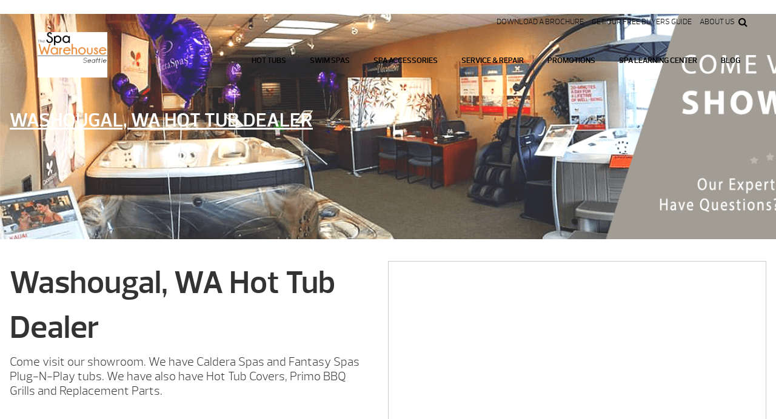

--- FILE ---
content_type: text/html; charset=UTF-8
request_url: https://spawarehouseseattle.com/washougal-wa-hot-tub-dealer/
body_size: 55391
content:
<!DOCTYPE html>
<html lang="en-US">
<head><meta http-equiv="Content-Type" content="text/html; charset=UTF-8" /><script>if(navigator.userAgent.match(/MSIE|Internet Explorer/i)||navigator.userAgent.match(/Trident\/7\..*?rv:11/i)){var href=document.location.href;if(!href.match(/[?&]nowprocket/)){if(href.indexOf("?")==-1){if(href.indexOf("#")==-1){document.location.href=href+"?nowprocket=1"}else{document.location.href=href.replace("#","?nowprocket=1#")}}else{if(href.indexOf("#")==-1){document.location.href=href+"&nowprocket=1"}else{document.location.href=href.replace("#","&nowprocket=1#")}}}}</script><script>(()=>{class RocketLazyLoadScripts{constructor(){this.v="2.0.4",this.userEvents=["keydown","keyup","mousedown","mouseup","mousemove","mouseover","mouseout","touchmove","touchstart","touchend","touchcancel","wheel","click","dblclick","input"],this.attributeEvents=["onblur","onclick","oncontextmenu","ondblclick","onfocus","onmousedown","onmouseenter","onmouseleave","onmousemove","onmouseout","onmouseover","onmouseup","onmousewheel","onscroll","onsubmit"]}async t(){this.i(),this.o(),/iP(ad|hone)/.test(navigator.userAgent)&&this.h(),this.u(),this.l(this),this.m(),this.k(this),this.p(this),this._(),await Promise.all([this.R(),this.L()]),this.lastBreath=Date.now(),this.S(this),this.P(),this.D(),this.O(),this.M(),await this.C(this.delayedScripts.normal),await this.C(this.delayedScripts.defer),await this.C(this.delayedScripts.async),await this.T(),await this.F(),await this.j(),await this.A(),window.dispatchEvent(new Event("rocket-allScriptsLoaded")),this.everythingLoaded=!0,this.lastTouchEnd&&await new Promise(t=>setTimeout(t,500-Date.now()+this.lastTouchEnd)),this.I(),this.H(),this.U(),this.W()}i(){this.CSPIssue=sessionStorage.getItem("rocketCSPIssue"),document.addEventListener("securitypolicyviolation",t=>{this.CSPIssue||"script-src-elem"!==t.violatedDirective||"data"!==t.blockedURI||(this.CSPIssue=!0,sessionStorage.setItem("rocketCSPIssue",!0))},{isRocket:!0})}o(){window.addEventListener("pageshow",t=>{this.persisted=t.persisted,this.realWindowLoadedFired=!0},{isRocket:!0}),window.addEventListener("pagehide",()=>{this.onFirstUserAction=null},{isRocket:!0})}h(){let t;function e(e){t=e}window.addEventListener("touchstart",e,{isRocket:!0}),window.addEventListener("touchend",function i(o){o.changedTouches[0]&&t.changedTouches[0]&&Math.abs(o.changedTouches[0].pageX-t.changedTouches[0].pageX)<10&&Math.abs(o.changedTouches[0].pageY-t.changedTouches[0].pageY)<10&&o.timeStamp-t.timeStamp<200&&(window.removeEventListener("touchstart",e,{isRocket:!0}),window.removeEventListener("touchend",i,{isRocket:!0}),"INPUT"===o.target.tagName&&"text"===o.target.type||(o.target.dispatchEvent(new TouchEvent("touchend",{target:o.target,bubbles:!0})),o.target.dispatchEvent(new MouseEvent("mouseover",{target:o.target,bubbles:!0})),o.target.dispatchEvent(new PointerEvent("click",{target:o.target,bubbles:!0,cancelable:!0,detail:1,clientX:o.changedTouches[0].clientX,clientY:o.changedTouches[0].clientY})),event.preventDefault()))},{isRocket:!0})}q(t){this.userActionTriggered||("mousemove"!==t.type||this.firstMousemoveIgnored?"keyup"===t.type||"mouseover"===t.type||"mouseout"===t.type||(this.userActionTriggered=!0,this.onFirstUserAction&&this.onFirstUserAction()):this.firstMousemoveIgnored=!0),"click"===t.type&&t.preventDefault(),t.stopPropagation(),t.stopImmediatePropagation(),"touchstart"===this.lastEvent&&"touchend"===t.type&&(this.lastTouchEnd=Date.now()),"click"===t.type&&(this.lastTouchEnd=0),this.lastEvent=t.type,t.composedPath&&t.composedPath()[0].getRootNode()instanceof ShadowRoot&&(t.rocketTarget=t.composedPath()[0]),this.savedUserEvents.push(t)}u(){this.savedUserEvents=[],this.userEventHandler=this.q.bind(this),this.userEvents.forEach(t=>window.addEventListener(t,this.userEventHandler,{passive:!1,isRocket:!0})),document.addEventListener("visibilitychange",this.userEventHandler,{isRocket:!0})}U(){this.userEvents.forEach(t=>window.removeEventListener(t,this.userEventHandler,{passive:!1,isRocket:!0})),document.removeEventListener("visibilitychange",this.userEventHandler,{isRocket:!0}),this.savedUserEvents.forEach(t=>{(t.rocketTarget||t.target).dispatchEvent(new window[t.constructor.name](t.type,t))})}m(){const t="return false",e=Array.from(this.attributeEvents,t=>"data-rocket-"+t),i="["+this.attributeEvents.join("],[")+"]",o="[data-rocket-"+this.attributeEvents.join("],[data-rocket-")+"]",s=(e,i,o)=>{o&&o!==t&&(e.setAttribute("data-rocket-"+i,o),e["rocket"+i]=new Function("event",o),e.setAttribute(i,t))};new MutationObserver(t=>{for(const n of t)"attributes"===n.type&&(n.attributeName.startsWith("data-rocket-")||this.everythingLoaded?n.attributeName.startsWith("data-rocket-")&&this.everythingLoaded&&this.N(n.target,n.attributeName.substring(12)):s(n.target,n.attributeName,n.target.getAttribute(n.attributeName))),"childList"===n.type&&n.addedNodes.forEach(t=>{if(t.nodeType===Node.ELEMENT_NODE)if(this.everythingLoaded)for(const i of[t,...t.querySelectorAll(o)])for(const t of i.getAttributeNames())e.includes(t)&&this.N(i,t.substring(12));else for(const e of[t,...t.querySelectorAll(i)])for(const t of e.getAttributeNames())this.attributeEvents.includes(t)&&s(e,t,e.getAttribute(t))})}).observe(document,{subtree:!0,childList:!0,attributeFilter:[...this.attributeEvents,...e]})}I(){this.attributeEvents.forEach(t=>{document.querySelectorAll("[data-rocket-"+t+"]").forEach(e=>{this.N(e,t)})})}N(t,e){const i=t.getAttribute("data-rocket-"+e);i&&(t.setAttribute(e,i),t.removeAttribute("data-rocket-"+e))}k(t){Object.defineProperty(HTMLElement.prototype,"onclick",{get(){return this.rocketonclick||null},set(e){this.rocketonclick=e,this.setAttribute(t.everythingLoaded?"onclick":"data-rocket-onclick","this.rocketonclick(event)")}})}S(t){function e(e,i){let o=e[i];e[i]=null,Object.defineProperty(e,i,{get:()=>o,set(s){t.everythingLoaded?o=s:e["rocket"+i]=o=s}})}e(document,"onreadystatechange"),e(window,"onload"),e(window,"onpageshow");try{Object.defineProperty(document,"readyState",{get:()=>t.rocketReadyState,set(e){t.rocketReadyState=e},configurable:!0}),document.readyState="loading"}catch(t){console.log("WPRocket DJE readyState conflict, bypassing")}}l(t){this.originalAddEventListener=EventTarget.prototype.addEventListener,this.originalRemoveEventListener=EventTarget.prototype.removeEventListener,this.savedEventListeners=[],EventTarget.prototype.addEventListener=function(e,i,o){o&&o.isRocket||!t.B(e,this)&&!t.userEvents.includes(e)||t.B(e,this)&&!t.userActionTriggered||e.startsWith("rocket-")||t.everythingLoaded?t.originalAddEventListener.call(this,e,i,o):(t.savedEventListeners.push({target:this,remove:!1,type:e,func:i,options:o}),"mouseenter"!==e&&"mouseleave"!==e||t.originalAddEventListener.call(this,e,t.savedUserEvents.push,o))},EventTarget.prototype.removeEventListener=function(e,i,o){o&&o.isRocket||!t.B(e,this)&&!t.userEvents.includes(e)||t.B(e,this)&&!t.userActionTriggered||e.startsWith("rocket-")||t.everythingLoaded?t.originalRemoveEventListener.call(this,e,i,o):t.savedEventListeners.push({target:this,remove:!0,type:e,func:i,options:o})}}J(t,e){this.savedEventListeners=this.savedEventListeners.filter(i=>{let o=i.type,s=i.target||window;return e!==o||t!==s||(this.B(o,s)&&(i.type="rocket-"+o),this.$(i),!1)})}H(){EventTarget.prototype.addEventListener=this.originalAddEventListener,EventTarget.prototype.removeEventListener=this.originalRemoveEventListener,this.savedEventListeners.forEach(t=>this.$(t))}$(t){t.remove?this.originalRemoveEventListener.call(t.target,t.type,t.func,t.options):this.originalAddEventListener.call(t.target,t.type,t.func,t.options)}p(t){let e;function i(e){return t.everythingLoaded?e:e.split(" ").map(t=>"load"===t||t.startsWith("load.")?"rocket-jquery-load":t).join(" ")}function o(o){function s(e){const s=o.fn[e];o.fn[e]=o.fn.init.prototype[e]=function(){return this[0]===window&&t.userActionTriggered&&("string"==typeof arguments[0]||arguments[0]instanceof String?arguments[0]=i(arguments[0]):"object"==typeof arguments[0]&&Object.keys(arguments[0]).forEach(t=>{const e=arguments[0][t];delete arguments[0][t],arguments[0][i(t)]=e})),s.apply(this,arguments),this}}if(o&&o.fn&&!t.allJQueries.includes(o)){const e={DOMContentLoaded:[],"rocket-DOMContentLoaded":[]};for(const t in e)document.addEventListener(t,()=>{e[t].forEach(t=>t())},{isRocket:!0});o.fn.ready=o.fn.init.prototype.ready=function(i){function s(){parseInt(o.fn.jquery)>2?setTimeout(()=>i.bind(document)(o)):i.bind(document)(o)}return"function"==typeof i&&(t.realDomReadyFired?!t.userActionTriggered||t.fauxDomReadyFired?s():e["rocket-DOMContentLoaded"].push(s):e.DOMContentLoaded.push(s)),o([])},s("on"),s("one"),s("off"),t.allJQueries.push(o)}e=o}t.allJQueries=[],o(window.jQuery),Object.defineProperty(window,"jQuery",{get:()=>e,set(t){o(t)}})}P(){const t=new Map;document.write=document.writeln=function(e){const i=document.currentScript,o=document.createRange(),s=i.parentElement;let n=t.get(i);void 0===n&&(n=i.nextSibling,t.set(i,n));const c=document.createDocumentFragment();o.setStart(c,0),c.appendChild(o.createContextualFragment(e)),s.insertBefore(c,n)}}async R(){return new Promise(t=>{this.userActionTriggered?t():this.onFirstUserAction=t})}async L(){return new Promise(t=>{document.addEventListener("DOMContentLoaded",()=>{this.realDomReadyFired=!0,t()},{isRocket:!0})})}async j(){return this.realWindowLoadedFired?Promise.resolve():new Promise(t=>{window.addEventListener("load",t,{isRocket:!0})})}M(){this.pendingScripts=[];this.scriptsMutationObserver=new MutationObserver(t=>{for(const e of t)e.addedNodes.forEach(t=>{"SCRIPT"!==t.tagName||t.noModule||t.isWPRocket||this.pendingScripts.push({script:t,promise:new Promise(e=>{const i=()=>{const i=this.pendingScripts.findIndex(e=>e.script===t);i>=0&&this.pendingScripts.splice(i,1),e()};t.addEventListener("load",i,{isRocket:!0}),t.addEventListener("error",i,{isRocket:!0}),setTimeout(i,1e3)})})})}),this.scriptsMutationObserver.observe(document,{childList:!0,subtree:!0})}async F(){await this.X(),this.pendingScripts.length?(await this.pendingScripts[0].promise,await this.F()):this.scriptsMutationObserver.disconnect()}D(){this.delayedScripts={normal:[],async:[],defer:[]},document.querySelectorAll("script[type$=rocketlazyloadscript]").forEach(t=>{t.hasAttribute("data-rocket-src")?t.hasAttribute("async")&&!1!==t.async?this.delayedScripts.async.push(t):t.hasAttribute("defer")&&!1!==t.defer||"module"===t.getAttribute("data-rocket-type")?this.delayedScripts.defer.push(t):this.delayedScripts.normal.push(t):this.delayedScripts.normal.push(t)})}async _(){await this.L();let t=[];document.querySelectorAll("script[type$=rocketlazyloadscript][data-rocket-src]").forEach(e=>{let i=e.getAttribute("data-rocket-src");if(i&&!i.startsWith("data:")){i.startsWith("//")&&(i=location.protocol+i);try{const o=new URL(i).origin;o!==location.origin&&t.push({src:o,crossOrigin:e.crossOrigin||"module"===e.getAttribute("data-rocket-type")})}catch(t){}}}),t=[...new Map(t.map(t=>[JSON.stringify(t),t])).values()],this.Y(t,"preconnect")}async G(t){if(await this.K(),!0!==t.noModule||!("noModule"in HTMLScriptElement.prototype))return new Promise(e=>{let i;function o(){(i||t).setAttribute("data-rocket-status","executed"),e()}try{if(navigator.userAgent.includes("Firefox/")||""===navigator.vendor||this.CSPIssue)i=document.createElement("script"),[...t.attributes].forEach(t=>{let e=t.nodeName;"type"!==e&&("data-rocket-type"===e&&(e="type"),"data-rocket-src"===e&&(e="src"),i.setAttribute(e,t.nodeValue))}),t.text&&(i.text=t.text),t.nonce&&(i.nonce=t.nonce),i.hasAttribute("src")?(i.addEventListener("load",o,{isRocket:!0}),i.addEventListener("error",()=>{i.setAttribute("data-rocket-status","failed-network"),e()},{isRocket:!0}),setTimeout(()=>{i.isConnected||e()},1)):(i.text=t.text,o()),i.isWPRocket=!0,t.parentNode.replaceChild(i,t);else{const i=t.getAttribute("data-rocket-type"),s=t.getAttribute("data-rocket-src");i?(t.type=i,t.removeAttribute("data-rocket-type")):t.removeAttribute("type"),t.addEventListener("load",o,{isRocket:!0}),t.addEventListener("error",i=>{this.CSPIssue&&i.target.src.startsWith("data:")?(console.log("WPRocket: CSP fallback activated"),t.removeAttribute("src"),this.G(t).then(e)):(t.setAttribute("data-rocket-status","failed-network"),e())},{isRocket:!0}),s?(t.fetchPriority="high",t.removeAttribute("data-rocket-src"),t.src=s):t.src="data:text/javascript;base64,"+window.btoa(unescape(encodeURIComponent(t.text)))}}catch(i){t.setAttribute("data-rocket-status","failed-transform"),e()}});t.setAttribute("data-rocket-status","skipped")}async C(t){const e=t.shift();return e?(e.isConnected&&await this.G(e),this.C(t)):Promise.resolve()}O(){this.Y([...this.delayedScripts.normal,...this.delayedScripts.defer,...this.delayedScripts.async],"preload")}Y(t,e){this.trash=this.trash||[];let i=!0;var o=document.createDocumentFragment();t.forEach(t=>{const s=t.getAttribute&&t.getAttribute("data-rocket-src")||t.src;if(s&&!s.startsWith("data:")){const n=document.createElement("link");n.href=s,n.rel=e,"preconnect"!==e&&(n.as="script",n.fetchPriority=i?"high":"low"),t.getAttribute&&"module"===t.getAttribute("data-rocket-type")&&(n.crossOrigin=!0),t.crossOrigin&&(n.crossOrigin=t.crossOrigin),t.integrity&&(n.integrity=t.integrity),t.nonce&&(n.nonce=t.nonce),o.appendChild(n),this.trash.push(n),i=!1}}),document.head.appendChild(o)}W(){this.trash.forEach(t=>t.remove())}async T(){try{document.readyState="interactive"}catch(t){}this.fauxDomReadyFired=!0;try{await this.K(),this.J(document,"readystatechange"),document.dispatchEvent(new Event("rocket-readystatechange")),await this.K(),document.rocketonreadystatechange&&document.rocketonreadystatechange(),await this.K(),this.J(document,"DOMContentLoaded"),document.dispatchEvent(new Event("rocket-DOMContentLoaded")),await this.K(),this.J(window,"DOMContentLoaded"),window.dispatchEvent(new Event("rocket-DOMContentLoaded"))}catch(t){console.error(t)}}async A(){try{document.readyState="complete"}catch(t){}try{await this.K(),this.J(document,"readystatechange"),document.dispatchEvent(new Event("rocket-readystatechange")),await this.K(),document.rocketonreadystatechange&&document.rocketonreadystatechange(),await this.K(),this.J(window,"load"),window.dispatchEvent(new Event("rocket-load")),await this.K(),window.rocketonload&&window.rocketonload(),await this.K(),this.allJQueries.forEach(t=>t(window).trigger("rocket-jquery-load")),await this.K(),this.J(window,"pageshow");const t=new Event("rocket-pageshow");t.persisted=this.persisted,window.dispatchEvent(t),await this.K(),window.rocketonpageshow&&window.rocketonpageshow({persisted:this.persisted})}catch(t){console.error(t)}}async K(){Date.now()-this.lastBreath>45&&(await this.X(),this.lastBreath=Date.now())}async X(){return document.hidden?new Promise(t=>setTimeout(t)):new Promise(t=>requestAnimationFrame(t))}B(t,e){return e===document&&"readystatechange"===t||(e===document&&"DOMContentLoaded"===t||(e===window&&"DOMContentLoaded"===t||(e===window&&"load"===t||e===window&&"pageshow"===t)))}static run(){(new RocketLazyLoadScripts).t()}}RocketLazyLoadScripts.run()})();</script>
<link rel="profile" href="https://gmpg.org/xfn/11" />


<title>Washougal, WA Hot Tub Dealer - The Spa Warehouse</title>
<link crossorigin data-rocket-preconnect href="https://fonts.googleapis.com" rel="preconnect">
<link crossorigin data-rocket-preconnect href="https://www.google-analytics.com" rel="preconnect">
<link crossorigin data-rocket-preconnect href="https://www.googletagmanager.com" rel="preconnect">
<link crossorigin data-rocket-preconnect href="https://code.jquery.com" rel="preconnect">
<link crossorigin data-rocket-preconnect href="https://chat.broadly.com" rel="preconnect">
<link crossorigin data-rocket-preconnect href="https://maps.googleapis.com" rel="preconnect">
<link crossorigin data-rocket-preconnect href="https://www.google.com" rel="preconnect">
<link crossorigin data-rocket-preconnect href="https://cdn.rawgit.com" rel="preconnect">
<link crossorigin data-rocket-preload as="font" href="https://fonts.gstatic.com/s/roboto/v50/KFO7CnqEu92Fr1ME7kSn66aGLdTylUAMa3yUBA.woff2" rel="preload">
<link crossorigin data-rocket-preload as="font" href="https://spawarehouseseattle.com/wp-content/plugins/woocommerce/assets/fonts/WooCommerce.woff2" rel="preload">
<link crossorigin data-rocket-preload as="font" href="https://spawarehouseseattle.com/wp-content/themes/dealer-theme/dist/fonts/prelo_light-webfont.woff2" rel="preload">
<link crossorigin data-rocket-preload as="font" href="https://spawarehouseseattle.com/wp-content/themes/dealer-theme/dist/fonts/prelo_semibold-webfont.woff2" rel="preload">
<link crossorigin data-rocket-preload as="font" href="https://spawarehouseseattle.com/wp-content/plugins/elementor/assets/lib/font-awesome/fonts/fontawesome-webfont.woff2?v=4.7.0" rel="preload">
<style id="wpr-usedcss">.gm-style-moc{background-color:rgba(0,0,0,.59);pointer-events:none;text-align:center;-webkit-transition:opacity ease-in-out;transition:opacity ease-in-out}.gm-style-mot{color:#fff;font-family:Roboto,Arial,sans-serif;font-size:22px;margin:0;position:relative;top:50%;transform:translateY(-50%);-webkit-transform:translateY(-50%);-ms-transform:translateY(-50%)}.gm-style img{max-width:none}.gm-style{font:400 11px Roboto,Arial,sans-serif;text-decoration:none}.adp-substep .adp-stepicon .adp-maneuver{-webkit-background-size:19px 630px;background-size:19px 630px;position:absolute;left:0;width:16px;height:16px}.adp-substep .adp-stepicon .adp-maneuver{background-image:url(https://maps.gstatic.com/mapfiles/api-3/images/maneuvers.png)}@font-face{font-display:swap;font-family:Roboto;font-style:normal;font-weight:300;font-stretch:100%;src:url(https://fonts.gstatic.com/s/roboto/v50/KFO7CnqEu92Fr1ME7kSn66aGLdTylUAMa3yUBA.woff2) format('woff2');unicode-range:U+0000-00FF,U+0131,U+0152-0153,U+02BB-02BC,U+02C6,U+02DA,U+02DC,U+0304,U+0308,U+0329,U+2000-206F,U+20AC,U+2122,U+2191,U+2193,U+2212,U+2215,U+FEFF,U+FFFD}@font-face{font-display:swap;font-family:Roboto;font-style:normal;font-weight:400;font-stretch:100%;src:url(https://fonts.gstatic.com/s/roboto/v50/KFO7CnqEu92Fr1ME7kSn66aGLdTylUAMa3yUBA.woff2) format('woff2');unicode-range:U+0000-00FF,U+0131,U+0152-0153,U+02BB-02BC,U+02C6,U+02DA,U+02DC,U+0304,U+0308,U+0329,U+2000-206F,U+20AC,U+2122,U+2191,U+2193,U+2212,U+2215,U+FEFF,U+FFFD}@font-face{font-display:swap;font-family:Roboto;font-style:normal;font-weight:500;font-stretch:100%;src:url(https://fonts.gstatic.com/s/roboto/v50/KFO7CnqEu92Fr1ME7kSn66aGLdTylUAMa3yUBA.woff2) format('woff2');unicode-range:U+0000-00FF,U+0131,U+0152-0153,U+02BB-02BC,U+02C6,U+02DA,U+02DC,U+0304,U+0308,U+0329,U+2000-206F,U+20AC,U+2122,U+2191,U+2193,U+2212,U+2215,U+FEFF,U+FFFD}@font-face{font-display:swap;font-family:Roboto;font-style:normal;font-weight:700;font-stretch:100%;src:url(https://fonts.gstatic.com/s/roboto/v50/KFO7CnqEu92Fr1ME7kSn66aGLdTylUAMa3yUBA.woff2) format('woff2');unicode-range:U+0000-00FF,U+0131,U+0152-0153,U+02BB-02BC,U+02C6,U+02DA,U+02DC,U+0304,U+0308,U+0329,U+2000-206F,U+20AC,U+2122,U+2191,U+2193,U+2212,U+2215,U+FEFF,U+FFFD}img:is([sizes=auto i],[sizes^="auto," i]){contain-intrinsic-size:3000px 1500px}img.emoji{display:inline!important;border:none!important;box-shadow:none!important;height:1em!important;width:1em!important;margin:0 .07em!important;vertical-align:-.1em!important;background:0 0!important;padding:0!important}:where(.wp-block-button__link){border-radius:9999px;box-shadow:none;padding:calc(.667em + 2px) calc(1.333em + 2px);text-decoration:none}:root :where(.wp-block-button .wp-block-button__link.is-style-outline),:root :where(.wp-block-button.is-style-outline>.wp-block-button__link){border:2px solid;padding:.667em 1.333em}:root :where(.wp-block-button .wp-block-button__link.is-style-outline:not(.has-text-color)),:root :where(.wp-block-button.is-style-outline>.wp-block-button__link:not(.has-text-color)){color:currentColor}:root :where(.wp-block-button .wp-block-button__link.is-style-outline:not(.has-background)),:root :where(.wp-block-button.is-style-outline>.wp-block-button__link:not(.has-background)){background-color:initial;background-image:none}:where(.wp-block-calendar table:not(.has-background) th){background:#ddd}:where(.wp-block-columns){margin-bottom:1.75em}:where(.wp-block-columns.has-background){padding:1.25em 2.375em}:where(.wp-block-post-comments input[type=submit]){border:none}:where(.wp-block-cover-image:not(.has-text-color)),:where(.wp-block-cover:not(.has-text-color)){color:#fff}:where(.wp-block-cover-image.is-light:not(.has-text-color)),:where(.wp-block-cover.is-light:not(.has-text-color)){color:#000}:root :where(.wp-block-cover h1:not(.has-text-color)),:root :where(.wp-block-cover h2:not(.has-text-color)),:root :where(.wp-block-cover h3:not(.has-text-color)),:root :where(.wp-block-cover h4:not(.has-text-color)),:root :where(.wp-block-cover h5:not(.has-text-color)),:root :where(.wp-block-cover h6:not(.has-text-color)),:root :where(.wp-block-cover p:not(.has-text-color)){color:inherit}:where(.wp-block-file){margin-bottom:1.5em}:where(.wp-block-file__button){border-radius:2em;display:inline-block;padding:.5em 1em}:where(.wp-block-file__button):is(a):active,:where(.wp-block-file__button):is(a):focus,:where(.wp-block-file__button):is(a):hover,:where(.wp-block-file__button):is(a):visited{box-shadow:none;color:#fff;opacity:.85;text-decoration:none}:where(.wp-block-group.wp-block-group-is-layout-constrained){position:relative}:root :where(.wp-block-image.is-style-rounded img,.wp-block-image .is-style-rounded img){border-radius:9999px}:where(.wp-block-latest-comments:not([style*=line-height] .wp-block-latest-comments__comment)){line-height:1.1}:where(.wp-block-latest-comments:not([style*=line-height] .wp-block-latest-comments__comment-excerpt p)){line-height:1.8}:root :where(.wp-block-latest-posts.is-grid){padding:0}:root :where(.wp-block-latest-posts.wp-block-latest-posts__list){padding-left:0}ol,ul{box-sizing:border-box}:root :where(.wp-block-list.has-background){padding:1.25em 2.375em}:where(.wp-block-navigation.has-background .wp-block-navigation-item a:not(.wp-element-button)),:where(.wp-block-navigation.has-background .wp-block-navigation-submenu a:not(.wp-element-button)){padding:.5em 1em}:where(.wp-block-navigation .wp-block-navigation__submenu-container .wp-block-navigation-item a:not(.wp-element-button)),:where(.wp-block-navigation .wp-block-navigation__submenu-container .wp-block-navigation-submenu a:not(.wp-element-button)),:where(.wp-block-navigation .wp-block-navigation__submenu-container .wp-block-navigation-submenu button.wp-block-navigation-item__content),:where(.wp-block-navigation .wp-block-navigation__submenu-container .wp-block-pages-list__item button.wp-block-navigation-item__content){padding:.5em 1em}:root :where(p.has-background){padding:1.25em 2.375em}:where(p.has-text-color:not(.has-link-color)) a{color:inherit}:where(.wp-block-post-comments-form) input:not([type=submit]),:where(.wp-block-post-comments-form) textarea{border:1px solid #949494;font-family:inherit;font-size:1em}:where(.wp-block-post-comments-form) input:where(:not([type=submit]):not([type=checkbox])),:where(.wp-block-post-comments-form) textarea{padding:calc(.667em + 2px)}:where(.wp-block-post-excerpt){box-sizing:border-box;margin-bottom:var(--wp--style--block-gap);margin-top:var(--wp--style--block-gap)}:where(.wp-block-preformatted.has-background){padding:1.25em 2.375em}:where(.wp-block-search__button){border:1px solid #ccc;padding:6px 10px}:where(.wp-block-search__input){font-family:inherit;font-size:inherit;font-style:inherit;font-weight:inherit;letter-spacing:inherit;line-height:inherit;text-transform:inherit}:where(.wp-block-search__button-inside .wp-block-search__inside-wrapper){border:1px solid #949494;box-sizing:border-box;padding:4px}:where(.wp-block-search__button-inside .wp-block-search__inside-wrapper) .wp-block-search__input{border:none;border-radius:0;padding:0 4px}:where(.wp-block-search__button-inside .wp-block-search__inside-wrapper) .wp-block-search__input:focus{outline:0}:where(.wp-block-search__button-inside .wp-block-search__inside-wrapper) :where(.wp-block-search__button){padding:4px 8px}:root :where(.wp-block-separator.is-style-dots){height:auto;line-height:1;text-align:center}:root :where(.wp-block-separator.is-style-dots):before{color:currentColor;content:"···";font-family:serif;font-size:1.5em;letter-spacing:2em;padding-left:2em}:root :where(.wp-block-site-logo.is-style-rounded){border-radius:9999px}:where(.wp-block-social-links:not(.is-style-logos-only)) .wp-social-link{background-color:#f0f0f0;color:#444}:where(.wp-block-social-links:not(.is-style-logos-only)) .wp-social-link-amazon{background-color:#f90;color:#fff}:where(.wp-block-social-links:not(.is-style-logos-only)) .wp-social-link-bandcamp{background-color:#1ea0c3;color:#fff}:where(.wp-block-social-links:not(.is-style-logos-only)) .wp-social-link-behance{background-color:#0757fe;color:#fff}:where(.wp-block-social-links:not(.is-style-logos-only)) .wp-social-link-bluesky{background-color:#0a7aff;color:#fff}:where(.wp-block-social-links:not(.is-style-logos-only)) .wp-social-link-codepen{background-color:#1e1f26;color:#fff}:where(.wp-block-social-links:not(.is-style-logos-only)) .wp-social-link-deviantart{background-color:#02e49b;color:#fff}:where(.wp-block-social-links:not(.is-style-logos-only)) .wp-social-link-discord{background-color:#5865f2;color:#fff}:where(.wp-block-social-links:not(.is-style-logos-only)) .wp-social-link-dribbble{background-color:#e94c89;color:#fff}:where(.wp-block-social-links:not(.is-style-logos-only)) .wp-social-link-dropbox{background-color:#4280ff;color:#fff}:where(.wp-block-social-links:not(.is-style-logos-only)) .wp-social-link-etsy{background-color:#f45800;color:#fff}:where(.wp-block-social-links:not(.is-style-logos-only)) .wp-social-link-facebook{background-color:#0866ff;color:#fff}:where(.wp-block-social-links:not(.is-style-logos-only)) .wp-social-link-fivehundredpx{background-color:#000;color:#fff}:where(.wp-block-social-links:not(.is-style-logos-only)) .wp-social-link-flickr{background-color:#0461dd;color:#fff}:where(.wp-block-social-links:not(.is-style-logos-only)) .wp-social-link-foursquare{background-color:#e65678;color:#fff}:where(.wp-block-social-links:not(.is-style-logos-only)) .wp-social-link-github{background-color:#24292d;color:#fff}:where(.wp-block-social-links:not(.is-style-logos-only)) .wp-social-link-goodreads{background-color:#eceadd;color:#382110}:where(.wp-block-social-links:not(.is-style-logos-only)) .wp-social-link-google{background-color:#ea4434;color:#fff}:where(.wp-block-social-links:not(.is-style-logos-only)) .wp-social-link-gravatar{background-color:#1d4fc4;color:#fff}:where(.wp-block-social-links:not(.is-style-logos-only)) .wp-social-link-instagram{background-color:#f00075;color:#fff}:where(.wp-block-social-links:not(.is-style-logos-only)) .wp-social-link-lastfm{background-color:#e21b24;color:#fff}:where(.wp-block-social-links:not(.is-style-logos-only)) .wp-social-link-linkedin{background-color:#0d66c2;color:#fff}:where(.wp-block-social-links:not(.is-style-logos-only)) .wp-social-link-mastodon{background-color:#3288d4;color:#fff}:where(.wp-block-social-links:not(.is-style-logos-only)) .wp-social-link-medium{background-color:#000;color:#fff}:where(.wp-block-social-links:not(.is-style-logos-only)) .wp-social-link-meetup{background-color:#f6405f;color:#fff}:where(.wp-block-social-links:not(.is-style-logos-only)) .wp-social-link-patreon{background-color:#000;color:#fff}:where(.wp-block-social-links:not(.is-style-logos-only)) .wp-social-link-pinterest{background-color:#e60122;color:#fff}:where(.wp-block-social-links:not(.is-style-logos-only)) .wp-social-link-pocket{background-color:#ef4155;color:#fff}:where(.wp-block-social-links:not(.is-style-logos-only)) .wp-social-link-reddit{background-color:#ff4500;color:#fff}:where(.wp-block-social-links:not(.is-style-logos-only)) .wp-social-link-skype{background-color:#0478d7;color:#fff}:where(.wp-block-social-links:not(.is-style-logos-only)) .wp-social-link-snapchat{background-color:#fefc00;color:#fff;stroke:#000}:where(.wp-block-social-links:not(.is-style-logos-only)) .wp-social-link-soundcloud{background-color:#ff5600;color:#fff}:where(.wp-block-social-links:not(.is-style-logos-only)) .wp-social-link-spotify{background-color:#1bd760;color:#fff}:where(.wp-block-social-links:not(.is-style-logos-only)) .wp-social-link-telegram{background-color:#2aabee;color:#fff}:where(.wp-block-social-links:not(.is-style-logos-only)) .wp-social-link-threads{background-color:#000;color:#fff}:where(.wp-block-social-links:not(.is-style-logos-only)) .wp-social-link-tiktok{background-color:#000;color:#fff}:where(.wp-block-social-links:not(.is-style-logos-only)) .wp-social-link-tumblr{background-color:#011835;color:#fff}:where(.wp-block-social-links:not(.is-style-logos-only)) .wp-social-link-twitch{background-color:#6440a4;color:#fff}:where(.wp-block-social-links:not(.is-style-logos-only)) .wp-social-link-twitter{background-color:#1da1f2;color:#fff}:where(.wp-block-social-links:not(.is-style-logos-only)) .wp-social-link-vimeo{background-color:#1eb7ea;color:#fff}:where(.wp-block-social-links:not(.is-style-logos-only)) .wp-social-link-vk{background-color:#4680c2;color:#fff}:where(.wp-block-social-links:not(.is-style-logos-only)) .wp-social-link-wordpress{background-color:#3499cd;color:#fff}:where(.wp-block-social-links:not(.is-style-logos-only)) .wp-social-link-whatsapp{background-color:#25d366;color:#fff}:where(.wp-block-social-links:not(.is-style-logos-only)) .wp-social-link-x{background-color:#000;color:#fff}:where(.wp-block-social-links:not(.is-style-logos-only)) .wp-social-link-yelp{background-color:#d32422;color:#fff}:where(.wp-block-social-links:not(.is-style-logos-only)) .wp-social-link-youtube{background-color:red;color:#fff}:where(.wp-block-social-links.is-style-logos-only) .wp-social-link{background:0 0}:where(.wp-block-social-links.is-style-logos-only) .wp-social-link svg{height:1.25em;width:1.25em}:where(.wp-block-social-links.is-style-logos-only) .wp-social-link-amazon{color:#f90}:where(.wp-block-social-links.is-style-logos-only) .wp-social-link-bandcamp{color:#1ea0c3}:where(.wp-block-social-links.is-style-logos-only) .wp-social-link-behance{color:#0757fe}:where(.wp-block-social-links.is-style-logos-only) .wp-social-link-bluesky{color:#0a7aff}:where(.wp-block-social-links.is-style-logos-only) .wp-social-link-codepen{color:#1e1f26}:where(.wp-block-social-links.is-style-logos-only) .wp-social-link-deviantart{color:#02e49b}:where(.wp-block-social-links.is-style-logos-only) .wp-social-link-discord{color:#5865f2}:where(.wp-block-social-links.is-style-logos-only) .wp-social-link-dribbble{color:#e94c89}:where(.wp-block-social-links.is-style-logos-only) .wp-social-link-dropbox{color:#4280ff}:where(.wp-block-social-links.is-style-logos-only) .wp-social-link-etsy{color:#f45800}:where(.wp-block-social-links.is-style-logos-only) .wp-social-link-facebook{color:#0866ff}:where(.wp-block-social-links.is-style-logos-only) .wp-social-link-fivehundredpx{color:#000}:where(.wp-block-social-links.is-style-logos-only) .wp-social-link-flickr{color:#0461dd}:where(.wp-block-social-links.is-style-logos-only) .wp-social-link-foursquare{color:#e65678}:where(.wp-block-social-links.is-style-logos-only) .wp-social-link-github{color:#24292d}:where(.wp-block-social-links.is-style-logos-only) .wp-social-link-goodreads{color:#382110}:where(.wp-block-social-links.is-style-logos-only) .wp-social-link-google{color:#ea4434}:where(.wp-block-social-links.is-style-logos-only) .wp-social-link-gravatar{color:#1d4fc4}:where(.wp-block-social-links.is-style-logos-only) .wp-social-link-instagram{color:#f00075}:where(.wp-block-social-links.is-style-logos-only) .wp-social-link-lastfm{color:#e21b24}:where(.wp-block-social-links.is-style-logos-only) .wp-social-link-linkedin{color:#0d66c2}:where(.wp-block-social-links.is-style-logos-only) .wp-social-link-mastodon{color:#3288d4}:where(.wp-block-social-links.is-style-logos-only) .wp-social-link-medium{color:#000}:where(.wp-block-social-links.is-style-logos-only) .wp-social-link-meetup{color:#f6405f}:where(.wp-block-social-links.is-style-logos-only) .wp-social-link-patreon{color:#000}:where(.wp-block-social-links.is-style-logos-only) .wp-social-link-pinterest{color:#e60122}:where(.wp-block-social-links.is-style-logos-only) .wp-social-link-pocket{color:#ef4155}:where(.wp-block-social-links.is-style-logos-only) .wp-social-link-reddit{color:#ff4500}:where(.wp-block-social-links.is-style-logos-only) .wp-social-link-skype{color:#0478d7}:where(.wp-block-social-links.is-style-logos-only) .wp-social-link-snapchat{color:#fff;stroke:#000}:where(.wp-block-social-links.is-style-logos-only) .wp-social-link-soundcloud{color:#ff5600}:where(.wp-block-social-links.is-style-logos-only) .wp-social-link-spotify{color:#1bd760}:where(.wp-block-social-links.is-style-logos-only) .wp-social-link-telegram{color:#2aabee}:where(.wp-block-social-links.is-style-logos-only) .wp-social-link-threads{color:#000}:where(.wp-block-social-links.is-style-logos-only) .wp-social-link-tiktok{color:#000}:where(.wp-block-social-links.is-style-logos-only) .wp-social-link-tumblr{color:#011835}:where(.wp-block-social-links.is-style-logos-only) .wp-social-link-twitch{color:#6440a4}:where(.wp-block-social-links.is-style-logos-only) .wp-social-link-twitter{color:#1da1f2}:where(.wp-block-social-links.is-style-logos-only) .wp-social-link-vimeo{color:#1eb7ea}:where(.wp-block-social-links.is-style-logos-only) .wp-social-link-vk{color:#4680c2}:where(.wp-block-social-links.is-style-logos-only) .wp-social-link-whatsapp{color:#25d366}:where(.wp-block-social-links.is-style-logos-only) .wp-social-link-wordpress{color:#3499cd}:where(.wp-block-social-links.is-style-logos-only) .wp-social-link-x{color:#000}:where(.wp-block-social-links.is-style-logos-only) .wp-social-link-yelp{color:#d32422}:where(.wp-block-social-links.is-style-logos-only) .wp-social-link-youtube{color:red}:root :where(.wp-block-social-links .wp-social-link a){padding:.25em}:root :where(.wp-block-social-links.is-style-logos-only .wp-social-link a){padding:0}:root :where(.wp-block-social-links.is-style-pill-shape .wp-social-link a){padding-left:.6666666667em;padding-right:.6666666667em}:root :where(.wp-block-tag-cloud.is-style-outline){display:flex;flex-wrap:wrap;gap:1ch}:root :where(.wp-block-tag-cloud.is-style-outline a){border:1px solid;font-size:unset!important;margin-right:0;padding:1ch 2ch;text-decoration:none!important}:root :where(.wp-block-table-of-contents){box-sizing:border-box}:where(.wp-block-term-description){box-sizing:border-box;margin-bottom:var(--wp--style--block-gap);margin-top:var(--wp--style--block-gap)}:where(pre.wp-block-verse){font-family:inherit}:root{--wp--preset--font-size--normal:16px;--wp--preset--font-size--huge:42px}.screen-reader-text{border:0;clip-path:inset(50%);height:1px;margin:-1px;overflow:hidden;padding:0;position:absolute;width:1px;word-wrap:normal!important}.screen-reader-text:focus{background-color:#ddd;clip-path:none;color:#444;display:block;font-size:1em;height:auto;left:5px;line-height:normal;padding:15px 23px 14px;text-decoration:none;top:5px;width:auto;z-index:100000}html :where(.has-border-color){border-style:solid}html :where([style*=border-top-color]){border-top-style:solid}html :where([style*=border-right-color]){border-right-style:solid}html :where([style*=border-bottom-color]){border-bottom-style:solid}html :where([style*=border-left-color]){border-left-style:solid}html :where([style*=border-width]){border-style:solid}html :where([style*=border-top-width]){border-top-style:solid}html :where([style*=border-right-width]){border-right-style:solid}html :where([style*=border-bottom-width]){border-bottom-style:solid}html :where([style*=border-left-width]){border-left-style:solid}html :where(img[class*=wp-image-]){height:auto;max-width:100%}:where(figure){margin:0 0 1em}html :where(.is-position-sticky){--wp-admin--admin-bar--position-offset:var(--wp-admin--admin-bar--height,0px)}@media screen and (max-width:600px){html :where(.is-position-sticky){--wp-admin--admin-bar--position-offset:0px}}:root{--wp--preset--aspect-ratio--square:1;--wp--preset--aspect-ratio--4-3:4/3;--wp--preset--aspect-ratio--3-4:3/4;--wp--preset--aspect-ratio--3-2:3/2;--wp--preset--aspect-ratio--2-3:2/3;--wp--preset--aspect-ratio--16-9:16/9;--wp--preset--aspect-ratio--9-16:9/16;--wp--preset--color--black:#000000;--wp--preset--color--cyan-bluish-gray:#abb8c3;--wp--preset--color--white:#ffffff;--wp--preset--color--pale-pink:#f78da7;--wp--preset--color--vivid-red:#cf2e2e;--wp--preset--color--luminous-vivid-orange:#ff6900;--wp--preset--color--luminous-vivid-amber:#fcb900;--wp--preset--color--light-green-cyan:#7bdcb5;--wp--preset--color--vivid-green-cyan:#00d084;--wp--preset--color--pale-cyan-blue:#8ed1fc;--wp--preset--color--vivid-cyan-blue:#0693e3;--wp--preset--color--vivid-purple:#9b51e0;--wp--preset--gradient--vivid-cyan-blue-to-vivid-purple:linear-gradient(135deg,rgba(6, 147, 227, 1) 0%,rgb(155, 81, 224) 100%);--wp--preset--gradient--light-green-cyan-to-vivid-green-cyan:linear-gradient(135deg,rgb(122, 220, 180) 0%,rgb(0, 208, 130) 100%);--wp--preset--gradient--luminous-vivid-amber-to-luminous-vivid-orange:linear-gradient(135deg,rgba(252, 185, 0, 1) 0%,rgba(255, 105, 0, 1) 100%);--wp--preset--gradient--luminous-vivid-orange-to-vivid-red:linear-gradient(135deg,rgba(255, 105, 0, 1) 0%,rgb(207, 46, 46) 100%);--wp--preset--gradient--very-light-gray-to-cyan-bluish-gray:linear-gradient(135deg,rgb(238, 238, 238) 0%,rgb(169, 184, 195) 100%);--wp--preset--gradient--cool-to-warm-spectrum:linear-gradient(135deg,rgb(74, 234, 220) 0%,rgb(151, 120, 209) 20%,rgb(207, 42, 186) 40%,rgb(238, 44, 130) 60%,rgb(251, 105, 98) 80%,rgb(254, 248, 76) 100%);--wp--preset--gradient--blush-light-purple:linear-gradient(135deg,rgb(255, 206, 236) 0%,rgb(152, 150, 240) 100%);--wp--preset--gradient--blush-bordeaux:linear-gradient(135deg,rgb(254, 205, 165) 0%,rgb(254, 45, 45) 50%,rgb(107, 0, 62) 100%);--wp--preset--gradient--luminous-dusk:linear-gradient(135deg,rgb(255, 203, 112) 0%,rgb(199, 81, 192) 50%,rgb(65, 88, 208) 100%);--wp--preset--gradient--pale-ocean:linear-gradient(135deg,rgb(255, 245, 203) 0%,rgb(182, 227, 212) 50%,rgb(51, 167, 181) 100%);--wp--preset--gradient--electric-grass:linear-gradient(135deg,rgb(202, 248, 128) 0%,rgb(113, 206, 126) 100%);--wp--preset--gradient--midnight:linear-gradient(135deg,rgb(2, 3, 129) 0%,rgb(40, 116, 252) 100%);--wp--preset--font-size--small:13px;--wp--preset--font-size--medium:20px;--wp--preset--font-size--large:36px;--wp--preset--font-size--x-large:42px;--wp--preset--spacing--20:0.44rem;--wp--preset--spacing--30:0.67rem;--wp--preset--spacing--40:1rem;--wp--preset--spacing--50:1.5rem;--wp--preset--spacing--60:2.25rem;--wp--preset--spacing--70:3.38rem;--wp--preset--spacing--80:5.06rem;--wp--preset--shadow--natural:6px 6px 9px rgba(0, 0, 0, .2);--wp--preset--shadow--deep:12px 12px 50px rgba(0, 0, 0, .4);--wp--preset--shadow--sharp:6px 6px 0px rgba(0, 0, 0, .2);--wp--preset--shadow--outlined:6px 6px 0px -3px rgba(255, 255, 255, 1),6px 6px rgba(0, 0, 0, 1);--wp--preset--shadow--crisp:6px 6px 0px rgba(0, 0, 0, 1)}:where(.is-layout-flex){gap:.5em}:where(.is-layout-grid){gap:.5em}:where(.wp-block-post-template.is-layout-flex){gap:1.25em}:where(.wp-block-post-template.is-layout-grid){gap:1.25em}:where(.wp-block-columns.is-layout-flex){gap:2em}:where(.wp-block-columns.is-layout-grid){gap:2em}:root :where(.wp-block-pullquote){font-size:1.5em;line-height:1.6}.woocommerce .woocommerce-error .button,.woocommerce .woocommerce-message .button{float:right}.woocommerce img{height:auto;max-width:100%}.woocommerce div.product div.images{float:left;width:48%}.woocommerce div.product div.thumbnails::after,.woocommerce div.product div.thumbnails::before{content:" ";display:table}.woocommerce div.product div.thumbnails::after{clear:both}.woocommerce div.product div.thumbnails a{float:left;width:30.75%;margin-right:3.8%;margin-bottom:1em}.woocommerce div.product div.thumbnails a.last{margin-right:0}.woocommerce div.product div.thumbnails a.first{clear:both}.woocommerce div.product div.thumbnails.columns-1 a{width:100%;margin-right:0;float:none}.woocommerce div.product div.thumbnails.columns-2 a{width:48%}.woocommerce div.product div.thumbnails.columns-4 a{width:22.05%}.woocommerce div.product div.thumbnails.columns-5 a{width:16.9%}.woocommerce div.product div.summary{float:right;width:48%;clear:none}.woocommerce div.product .woocommerce-tabs{clear:both}.woocommerce div.product .woocommerce-tabs ul.tabs::after,.woocommerce div.product .woocommerce-tabs ul.tabs::before{content:" ";display:table}.woocommerce div.product .woocommerce-tabs ul.tabs::after{clear:both}.woocommerce div.product .woocommerce-tabs ul.tabs li{display:inline-block}.woocommerce div.product #reviews .comment::after,.woocommerce div.product #reviews .comment::before{content:" ";display:table}.woocommerce div.product #reviews .comment::after{clear:both}.woocommerce div.product #reviews .comment img{float:right;height:auto}.woocommerce .woocommerce-result-count{float:left}.woocommerce .woocommerce-ordering{float:right}.woocommerce #content table.cart img,.woocommerce table.cart img{height:auto}.woocommerce form .password-input{display:flex;flex-direction:column;justify-content:center;position:relative}.woocommerce form .password-input input[type=password]{padding-right:2.5rem}.woocommerce form .password-input input::-ms-reveal{display:none}.woocommerce form .show-password-input{background-color:transparent;border-radius:0;border:0;color:var(--wc-form-color-text,#000);cursor:pointer;font-size:inherit;line-height:inherit;margin:0;padding:0;position:absolute;right:.7em;text-decoration:none;top:50%;transform:translateY(-50%);-moz-osx-font-smoothing:inherit;-webkit-appearance:none;-webkit-font-smoothing:inherit}.woocommerce form .show-password-input::before{background-repeat:no-repeat;background-size:cover;background-image:url('data:image/svg+xml,<svg width="20" height="20" viewBox="0 0 20 20" fill="none" xmlns="http://www.w3.org/2000/svg"><path d="M17.3 3.3C16.9 2.9 16.2 2.9 15.7 3.3L13.3 5.7C12.2437 5.3079 11.1267 5.1048 10 5.1C6.2 5.2 2.8 7.2 1 10.5C1.2 10.9 1.5 11.3 1.8 11.7C2.6 12.8 3.6 13.7 4.7 14.4L3 16.1C2.6 16.5 2.5 17.2 3 17.7C3.4 18.1 4.1 18.2 4.6 17.7L17.3 4.9C17.7 4.4 17.7 3.7 17.3 3.3ZM6.7 12.3L5.4 13.6C4.2 12.9 3.1 11.9 2.3 10.7C3.5 9 5.1 7.8 7 7.2C5.7 8.6 5.6 10.8 6.7 12.3ZM10.1 9C9.6 8.5 9.7 7.7 10.2 7.2C10.7 6.8 11.4 6.8 11.9 7.2L10.1 9ZM18.3 9.5C17.8 8.8 17.2 8.1 16.5 7.6L15.5 8.6C16.3 9.2 17 9.9 17.6 10.8C15.9 13.4 13 15 9.9 15H9.1L8.1 16C8.8 15.9 9.4 16 10 16C13.3 16 16.4 14.4 18.3 11.7C18.6 11.3 18.8 10.9 19.1 10.5C18.8 10.2 18.6 9.8 18.3 9.5ZM14 10L10 14C12.2 14 14 12.2 14 10Z" fill="%23111111"/></svg>');content:"";display:block;height:22px;width:22px}.woocommerce form .show-password-input.display-password::before{background-image:url('data:image/svg+xml,<svg width="20" height="20" viewBox="0 0 20 20" fill="none" xmlns="http://www.w3.org/2000/svg"><path d="M18.3 9.49999C15 4.89999 8.50002 3.79999 3.90002 7.19999C2.70002 8.09999 1.70002 9.29999 0.900024 10.6C1.10002 11 1.40002 11.4 1.70002 11.8C5.00002 16.4 11.3 17.4 15.9 14.2C16.8 13.5 17.6 12.8 18.3 11.8C18.6 11.4 18.8 11 19.1 10.6C18.8 10.2 18.6 9.79999 18.3 9.49999ZM10.1 7.19999C10.6 6.69999 11.4 6.69999 11.9 7.19999C12.4 7.69999 12.4 8.49999 11.9 8.99999C11.4 9.49999 10.6 9.49999 10.1 8.99999C9.60003 8.49999 9.60003 7.69999 10.1 7.19999ZM10 14.9C6.90002 14.9 4.00002 13.3 2.30002 10.7C3.50002 8.99999 5.10002 7.79999 7.00002 7.19999C6.30002 7.99999 6.00002 8.89999 6.00002 9.89999C6.00002 12.1 7.70002 14 10 14C12.2 14 14.1 12.3 14.1 9.99999V9.89999C14.1 8.89999 13.7 7.89999 13 7.19999C14.9 7.79999 16.5 8.99999 17.7 10.7C16 13.3 13.1 14.9 10 14.9Z" fill="%23111111"/></svg>')}:root{--woocommerce:#720eec;--wc-green:#7ad03a;--wc-red:#a00;--wc-orange:#ffba00;--wc-blue:#2ea2cc;--wc-primary:#720eec;--wc-primary-text:#fcfbfe;--wc-secondary:#e9e6ed;--wc-secondary-text:#515151;--wc-highlight:#958e09;--wc-highligh-text:white;--wc-content-bg:#fff;--wc-subtext:#767676;--wc-form-border-color:rgba(32, 7, 7, .8);--wc-form-border-radius:4px;--wc-form-border-width:1px}@keyframes spin{100%{transform:rotate(360deg)}}@font-face{font-display:swap;font-family:WooCommerce;src:url(https://spawarehouseseattle.com/wp-content/plugins/woocommerce/assets/fonts/WooCommerce.woff2) format("woff2"),url(https://spawarehouseseattle.com/wp-content/plugins/woocommerce/assets/fonts/WooCommerce.woff) format("woff"),url(https://spawarehouseseattle.com/wp-content/plugins/woocommerce/assets/fonts/WooCommerce.ttf) format("truetype");font-weight:400;font-style:normal}.woocommerce-store-notice{position:absolute;top:0;left:0;right:0;margin:0;width:100%;font-size:1em;padding:1em 0;text-align:center;background-color:#720eec;color:#fcfbfe;z-index:99998;box-shadow:0 1px 1em rgba(0,0,0,.2);display:none}.woocommerce-store-notice a{color:#fcfbfe;text-decoration:underline}.screen-reader-text{clip:rect(1px,1px,1px,1px);height:1px;overflow:hidden;position:absolute!important;width:1px;word-wrap:normal!important}.woocommerce .blockUI.blockOverlay{position:relative}.woocommerce .blockUI.blockOverlay::before{height:1em;width:1em;display:block;position:absolute;top:50%;left:50%;margin-left:-.5em;margin-top:-.5em;content:"";animation:1s ease-in-out infinite spin;background:var(--wpr-bg-f5dfcaf2-6c0e-4f95-88d3-7406b0b8d367) center center;background-size:cover;line-height:1;text-align:center;font-size:2em;color:rgba(0,0,0,.75)}.woocommerce a.remove{display:block;font-size:1.5em;height:1em;width:1em;text-align:center;line-height:1;border-radius:100%;color:var(--wc-red)!important;text-decoration:none;font-weight:700;border:0}.woocommerce a.remove:hover{color:#fff!important;background:var(--wc-red)}.woocommerce div.product{margin-bottom:0;position:relative}.woocommerce div.product .product_title{clear:none;margin-top:0;padding:0}.woocommerce div.product p.price ins,.woocommerce div.product span.price ins{background:inherit;font-weight:700;display:inline-block}.woocommerce div.product p.price del,.woocommerce div.product span.price del{opacity:.7;display:inline-block}.woocommerce div.product p.stock{font-size:.92em}.woocommerce div.product .woocommerce-product-rating{margin-bottom:1.618em}.woocommerce div.product div.images{margin-bottom:2em}.woocommerce div.product div.images img{display:block;width:100%;height:auto;box-shadow:none}.woocommerce div.product div.images div.thumbnails{padding-top:1em}.woocommerce div.product div.images.woocommerce-product-gallery{position:relative}.woocommerce div.product div.images .woocommerce-product-gallery__wrapper{transition:all cubic-bezier(.795,-.035,0,1) .5s;margin:0;padding:0}.woocommerce div.product div.images .woocommerce-product-gallery__wrapper .zoomImg{background-color:#fff;opacity:0}.woocommerce div.product div.images .woocommerce-product-gallery__image--placeholder{border:1px solid #f2f2f2}.woocommerce div.product div.images .woocommerce-product-gallery__image:nth-child(n+2){width:25%;display:inline-block}.woocommerce div.product div.images .woocommerce-product-gallery__image a{display:block;outline-offset:-2px}.woocommerce div.product div.images .woocommerce-product-gallery__trigger{background:#fff;border:none;box-sizing:content-box;border-radius:100%;cursor:pointer;font-size:2em;height:36px;padding:0;position:absolute;right:.5em;text-indent:-9999px;top:.5em;width:36px;z-index:99}.woocommerce div.product div.images .woocommerce-product-gallery__trigger::before{border:2px solid #000;border-radius:100%;box-sizing:content-box;content:"";display:block;height:10px;left:9px;top:9px;position:absolute;width:10px}.woocommerce div.product div.images .woocommerce-product-gallery__trigger::after{background:#000;border-radius:6px;box-sizing:content-box;content:"";display:block;height:8px;left:22px;position:absolute;top:19px;transform:rotate(-45deg);width:2px}.woocommerce div.product div.images .woocommerce-product-gallery__trigger span[aria-hidden=true]{border:0;clip-path:inset(50%);height:1px;left:50%;margin:-1px;overflow:hidden;position:absolute;top:50%;width:1px}.woocommerce div.product div.images .flex-control-thumbs{overflow:hidden;zoom:1;margin:0;padding:0}.woocommerce div.product div.images .flex-control-thumbs li{width:25%;float:left;margin:0;list-style:none}.woocommerce div.product div.images .flex-control-thumbs li img{cursor:pointer;opacity:.5;margin:0}.woocommerce div.product div.images .flex-control-thumbs li img.flex-active,.woocommerce div.product div.images .flex-control-thumbs li img:hover{opacity:1}.woocommerce div.product .woocommerce-product-gallery--columns-3 .flex-control-thumbs li:nth-child(3n+1){clear:left}.woocommerce div.product .woocommerce-product-gallery--columns-4 .flex-control-thumbs li:nth-child(4n+1){clear:left}.woocommerce div.product .woocommerce-product-gallery--columns-5 .flex-control-thumbs li:nth-child(5n+1){clear:left}.woocommerce div.product div.summary{margin-bottom:2em}.woocommerce div.product div.social{text-align:right;margin:0 0 1em}.woocommerce div.product div.social span{margin:0 0 0 2px}.woocommerce div.product div.social span span{margin:0}.woocommerce div.product div.social span .stButton .chicklets{padding-left:16px;width:0}.woocommerce div.product div.social iframe{float:left;margin-top:3px}.woocommerce div.product .woocommerce-tabs ul.tabs{list-style:none;padding:0 0 0 1em;margin:0 0 1.618em;overflow:hidden;position:relative}.woocommerce div.product .woocommerce-tabs ul.tabs li{border:1px solid #cfc8d8;background-color:#e9e6ed;color:#515151;display:inline-block;position:relative;z-index:0;border-radius:4px 4px 0 0;margin:0 -5px;padding:0 1em}.woocommerce div.product .woocommerce-tabs ul.tabs li a{display:inline-block;padding:.5em 0;font-weight:700;color:#515151;text-decoration:none}.woocommerce div.product .woocommerce-tabs ul.tabs li a:hover{text-decoration:none;color:#6b6b6b}.woocommerce div.product .woocommerce-tabs ul.tabs li.active{background:#fff;color:#515151;z-index:2;border-bottom-color:#fff}.woocommerce div.product .woocommerce-tabs ul.tabs li.active a{color:inherit;text-shadow:inherit}.woocommerce div.product .woocommerce-tabs ul.tabs li.active::before{box-shadow:2px 2px 0 #fff}.woocommerce div.product .woocommerce-tabs ul.tabs li.active::after{box-shadow:-2px 2px 0 #fff}.woocommerce div.product .woocommerce-tabs ul.tabs li::after,.woocommerce div.product .woocommerce-tabs ul.tabs li::before{border:1px solid #cfc8d8;position:absolute;bottom:-1px;width:5px;height:5px;content:" ";box-sizing:border-box}.woocommerce div.product .woocommerce-tabs ul.tabs li::before{left:-5px;border-bottom-right-radius:4px;border-width:0 1px 1px 0;box-shadow:2px 2px 0 #e9e6ed}.woocommerce div.product .woocommerce-tabs ul.tabs li::after{right:-5px;border-bottom-left-radius:4px;border-width:0 0 1px 1px;box-shadow:-2px 2px 0 #e9e6ed}.woocommerce div.product .woocommerce-tabs ul.tabs::before{position:absolute;content:" ";width:100%;bottom:0;left:0;border-bottom:1px solid #cfc8d8;z-index:1}.woocommerce div.product .woocommerce-tabs .panel{margin:0 0 2em;padding:0}.woocommerce div.product p.cart{margin-bottom:2em}.woocommerce div.product p.cart::after,.woocommerce div.product p.cart::before{content:" ";display:table}.woocommerce div.product p.cart::after{clear:both}.woocommerce div.product form.cart{margin-bottom:2em}.woocommerce div.product form.cart::after,.woocommerce div.product form.cart::before{content:" ";display:table}.woocommerce div.product form.cart::after{clear:both}.woocommerce div.product form.cart div.quantity{float:left;margin:0 4px 0 0}.woocommerce div.product form.cart table{border-width:0 0 1px}.woocommerce div.product form.cart table td{padding-left:0}.woocommerce div.product form.cart table div.quantity{float:none;margin:0}.woocommerce div.product form.cart table small.stock{display:block;float:none}.woocommerce div.product form.cart .variations{margin-bottom:1em;border:0;width:100%}.woocommerce div.product form.cart .variations td,.woocommerce div.product form.cart .variations th{border:0;line-height:2em;vertical-align:top}.woocommerce div.product form.cart .variations label{font-weight:700;text-align:left}.woocommerce div.product form.cart .variations select{max-width:100%;min-width:75%;display:inline-block;margin-right:1em;appearance:none;-webkit-appearance:none;-moz-appearance:none;padding-right:3em;background:url([data-uri]) no-repeat;background-size:16px;-webkit-background-size:16px;background-position:calc(100% - 12px) 50%;-webkit-background-position:calc(100% - 12px) 50%}.woocommerce div.product form.cart .variations td.label{padding-right:1em}.woocommerce div.product form.cart .woocommerce-variation-description p{margin-bottom:1em}.woocommerce div.product form.cart .reset_variations{visibility:hidden;font-size:.83em}.woocommerce div.product form.cart .wc-no-matching-variations{display:none}.woocommerce div.product form.cart .button{vertical-align:middle;float:left}.woocommerce div.product form.cart .group_table td.woocommerce-grouped-product-list-item__label{padding-right:1em;padding-left:1em}.woocommerce div.product form.cart .group_table td{vertical-align:top;padding-bottom:.5em;border:0}.woocommerce div.product form.cart .group_table td:first-child{width:4em;text-align:center}.woocommerce div.product form.cart .group_table .wc-grouped-product-add-to-cart-checkbox{display:inline-block;width:auto;margin:0 auto;transform:scale(1.5,1.5)}.woocommerce .woocommerce-result-count{margin:0 0 1em}.woocommerce .woocommerce-ordering{margin:0 0 1em}.woocommerce .woocommerce-ordering>label{margin-right:.25rem}.woocommerce .woocommerce-ordering select{vertical-align:top}.woocommerce .cart .button,.woocommerce .cart input.button{float:none}.woocommerce a.added_to_cart{padding-top:.5em;display:inline-block}.woocommerce #reviews h3{margin:0}.woocommerce form.register{border:1px solid #cfc8d8;padding:20px;margin:2em 0;text-align:left;border-radius:5px}.woocommerce :where(.wc_bis_form__input,.wc_bis_form__button){padding:.9rem 1.1rem;line-height:1}.woocommerce:where(body:not(.woocommerce-block-theme-has-button-styles)) a.button,.woocommerce:where(body:not(.woocommerce-block-theme-has-button-styles)) button.button,.woocommerce:where(body:not(.woocommerce-block-theme-has-button-styles)) input.button,:where(body:not(.woocommerce-block-theme-has-button-styles)):where(:not(.edit-post-visual-editor)) .woocommerce #respond input#submit,:where(body:not(.woocommerce-block-theme-has-button-styles)):where(:not(.edit-post-visual-editor)) .woocommerce a.button,:where(body:not(.woocommerce-block-theme-has-button-styles)):where(:not(.edit-post-visual-editor)) .woocommerce button.button,:where(body:not(.woocommerce-block-theme-has-button-styles)):where(:not(.edit-post-visual-editor)) .woocommerce input.button{font-size:100%;margin:0;line-height:1;cursor:pointer;position:relative;text-decoration:none;overflow:visible;padding:.618em 1em;font-weight:700;border-radius:3px;left:auto;color:#515151;background-color:#e9e6ed;border:0;display:inline-block;background-image:none;box-shadow:none;text-shadow:none}.woocommerce:where(body:not(.woocommerce-block-theme-has-button-styles)) a.button.loading,.woocommerce:where(body:not(.woocommerce-block-theme-has-button-styles)) button.button.loading,.woocommerce:where(body:not(.woocommerce-block-theme-has-button-styles)) input.button.loading,:where(body:not(.woocommerce-block-theme-has-button-styles)):where(:not(.edit-post-visual-editor)) .woocommerce #respond input#submit.loading,:where(body:not(.woocommerce-block-theme-has-button-styles)):where(:not(.edit-post-visual-editor)) .woocommerce a.button.loading,:where(body:not(.woocommerce-block-theme-has-button-styles)):where(:not(.edit-post-visual-editor)) .woocommerce button.button.loading,:where(body:not(.woocommerce-block-theme-has-button-styles)):where(:not(.edit-post-visual-editor)) .woocommerce input.button.loading{opacity:.25;padding-right:2.618em}.woocommerce:where(body:not(.woocommerce-block-theme-has-button-styles)) a.button.loading::after,.woocommerce:where(body:not(.woocommerce-block-theme-has-button-styles)) button.button.loading::after,.woocommerce:where(body:not(.woocommerce-block-theme-has-button-styles)) input.button.loading::after,:where(body:not(.woocommerce-block-theme-has-button-styles)):where(:not(.edit-post-visual-editor)) .woocommerce #respond input#submit.loading::after,:where(body:not(.woocommerce-block-theme-has-button-styles)):where(:not(.edit-post-visual-editor)) .woocommerce a.button.loading::after,:where(body:not(.woocommerce-block-theme-has-button-styles)):where(:not(.edit-post-visual-editor)) .woocommerce button.button.loading::after,:where(body:not(.woocommerce-block-theme-has-button-styles)):where(:not(.edit-post-visual-editor)) .woocommerce input.button.loading::after{font-family:WooCommerce;content:"\e01c";vertical-align:top;font-weight:400;position:absolute;top:.618em;right:1em;animation:2s linear infinite spin}.woocommerce:where(body:not(.woocommerce-block-theme-has-button-styles)) a.button.added::after,.woocommerce:where(body:not(.woocommerce-block-theme-has-button-styles)) button.button.added::after,.woocommerce:where(body:not(.woocommerce-block-theme-has-button-styles)) input.button.added::after,:where(body:not(.woocommerce-block-theme-has-button-styles)):where(:not(.edit-post-visual-editor)) .woocommerce #respond input#submit.added::after,:where(body:not(.woocommerce-block-theme-has-button-styles)):where(:not(.edit-post-visual-editor)) .woocommerce a.button.added::after,:where(body:not(.woocommerce-block-theme-has-button-styles)):where(:not(.edit-post-visual-editor)) .woocommerce button.button.added::after,:where(body:not(.woocommerce-block-theme-has-button-styles)):where(:not(.edit-post-visual-editor)) .woocommerce input.button.added::after{font-family:WooCommerce;content:"\e017";margin-left:.53em;vertical-align:bottom}.woocommerce:where(body:not(.woocommerce-block-theme-has-button-styles)) a.button:hover,.woocommerce:where(body:not(.woocommerce-block-theme-has-button-styles)) button.button:hover,.woocommerce:where(body:not(.woocommerce-block-theme-has-button-styles)) input.button:hover,:where(body:not(.woocommerce-block-theme-has-button-styles)):where(:not(.edit-post-visual-editor)) .woocommerce #respond input#submit:hover,:where(body:not(.woocommerce-block-theme-has-button-styles)):where(:not(.edit-post-visual-editor)) .woocommerce a.button:hover,:where(body:not(.woocommerce-block-theme-has-button-styles)):where(:not(.edit-post-visual-editor)) .woocommerce button.button:hover,:where(body:not(.woocommerce-block-theme-has-button-styles)):where(:not(.edit-post-visual-editor)) .woocommerce input.button:hover{background-color:#dcd7e2;text-decoration:none;background-image:none;color:#515151}.woocommerce:where(body:not(.woocommerce-block-theme-has-button-styles)) a.button.alt,.woocommerce:where(body:not(.woocommerce-block-theme-has-button-styles)) button.button.alt,.woocommerce:where(body:not(.woocommerce-block-theme-has-button-styles)) input.button.alt,:where(body:not(.woocommerce-block-theme-has-button-styles)):where(:not(.edit-post-visual-editor)) .woocommerce #respond input#submit.alt,:where(body:not(.woocommerce-block-theme-has-button-styles)):where(:not(.edit-post-visual-editor)) .woocommerce a.button.alt,:where(body:not(.woocommerce-block-theme-has-button-styles)):where(:not(.edit-post-visual-editor)) .woocommerce button.button.alt,:where(body:not(.woocommerce-block-theme-has-button-styles)):where(:not(.edit-post-visual-editor)) .woocommerce input.button.alt{background-color:#7f54b3;color:#fff;-webkit-font-smoothing:antialiased}.woocommerce:where(body:not(.woocommerce-block-theme-has-button-styles)) a.button.alt:hover,.woocommerce:where(body:not(.woocommerce-block-theme-has-button-styles)) button.button.alt:hover,.woocommerce:where(body:not(.woocommerce-block-theme-has-button-styles)) input.button.alt:hover,:where(body:not(.woocommerce-block-theme-has-button-styles)):where(:not(.edit-post-visual-editor)) .woocommerce #respond input#submit.alt:hover,:where(body:not(.woocommerce-block-theme-has-button-styles)):where(:not(.edit-post-visual-editor)) .woocommerce a.button.alt:hover,:where(body:not(.woocommerce-block-theme-has-button-styles)):where(:not(.edit-post-visual-editor)) .woocommerce button.button.alt:hover,:where(body:not(.woocommerce-block-theme-has-button-styles)):where(:not(.edit-post-visual-editor)) .woocommerce input.button.alt:hover{background-color:#7249a4;color:#fff}.woocommerce:where(body:not(.woocommerce-block-theme-has-button-styles)) #respond input#submit.alt.disabled,.woocommerce:where(body:not(.woocommerce-block-theme-has-button-styles)) #respond input#submit.alt.disabled:hover,.woocommerce:where(body:not(.woocommerce-block-theme-has-button-styles)) a.button.alt.disabled,.woocommerce:where(body:not(.woocommerce-block-theme-has-button-styles)) a.button.alt.disabled:hover,.woocommerce:where(body:not(.woocommerce-block-theme-has-button-styles)) a.button.alt:disabled,.woocommerce:where(body:not(.woocommerce-block-theme-has-button-styles)) a.button.alt:disabled:hover,.woocommerce:where(body:not(.woocommerce-block-theme-has-button-styles)) a.button.alt:disabled[disabled],.woocommerce:where(body:not(.woocommerce-block-theme-has-button-styles)) a.button.alt:disabled[disabled]:hover,.woocommerce:where(body:not(.woocommerce-block-theme-has-button-styles)) button.button.alt.disabled,.woocommerce:where(body:not(.woocommerce-block-theme-has-button-styles)) button.button.alt.disabled:hover,.woocommerce:where(body:not(.woocommerce-block-theme-has-button-styles)) button.button.alt:disabled,.woocommerce:where(body:not(.woocommerce-block-theme-has-button-styles)) button.button.alt:disabled:hover,.woocommerce:where(body:not(.woocommerce-block-theme-has-button-styles)) button.button.alt:disabled[disabled],.woocommerce:where(body:not(.woocommerce-block-theme-has-button-styles)) button.button.alt:disabled[disabled]:hover,.woocommerce:where(body:not(.woocommerce-block-theme-has-button-styles)) input.button.alt.disabled,.woocommerce:where(body:not(.woocommerce-block-theme-has-button-styles)) input.button.alt.disabled:hover,.woocommerce:where(body:not(.woocommerce-block-theme-has-button-styles)) input.button.alt:disabled,.woocommerce:where(body:not(.woocommerce-block-theme-has-button-styles)) input.button.alt:disabled:hover,.woocommerce:where(body:not(.woocommerce-block-theme-has-button-styles)) input.button.alt:disabled[disabled],.woocommerce:where(body:not(.woocommerce-block-theme-has-button-styles)) input.button.alt:disabled[disabled]:hover,:where(body:not(.woocommerce-block-theme-has-button-styles)):where(:not(.edit-post-visual-editor)) .woocommerce #respond input#submit.alt.disabled,:where(body:not(.woocommerce-block-theme-has-button-styles)):where(:not(.edit-post-visual-editor)) .woocommerce #respond input#submit.alt.disabled:hover,:where(body:not(.woocommerce-block-theme-has-button-styles)):where(:not(.edit-post-visual-editor)) .woocommerce #respond input#submit.alt:disabled,:where(body:not(.woocommerce-block-theme-has-button-styles)):where(:not(.edit-post-visual-editor)) .woocommerce #respond input#submit.alt:disabled:hover,:where(body:not(.woocommerce-block-theme-has-button-styles)):where(:not(.edit-post-visual-editor)) .woocommerce #respond input#submit.alt:disabled[disabled],:where(body:not(.woocommerce-block-theme-has-button-styles)):where(:not(.edit-post-visual-editor)) .woocommerce #respond input#submit.alt:disabled[disabled]:hover,:where(body:not(.woocommerce-block-theme-has-button-styles)):where(:not(.edit-post-visual-editor)) .woocommerce a.button.alt.disabled,:where(body:not(.woocommerce-block-theme-has-button-styles)):where(:not(.edit-post-visual-editor)) .woocommerce a.button.alt.disabled:hover,:where(body:not(.woocommerce-block-theme-has-button-styles)):where(:not(.edit-post-visual-editor)) .woocommerce a.button.alt:disabled,:where(body:not(.woocommerce-block-theme-has-button-styles)):where(:not(.edit-post-visual-editor)) .woocommerce a.button.alt:disabled:hover,:where(body:not(.woocommerce-block-theme-has-button-styles)):where(:not(.edit-post-visual-editor)) .woocommerce a.button.alt:disabled[disabled],:where(body:not(.woocommerce-block-theme-has-button-styles)):where(:not(.edit-post-visual-editor)) .woocommerce a.button.alt:disabled[disabled]:hover,:where(body:not(.woocommerce-block-theme-has-button-styles)):where(:not(.edit-post-visual-editor)) .woocommerce button.button.alt.disabled,:where(body:not(.woocommerce-block-theme-has-button-styles)):where(:not(.edit-post-visual-editor)) .woocommerce button.button.alt.disabled:hover,:where(body:not(.woocommerce-block-theme-has-button-styles)):where(:not(.edit-post-visual-editor)) .woocommerce button.button.alt:disabled,:where(body:not(.woocommerce-block-theme-has-button-styles)):where(:not(.edit-post-visual-editor)) .woocommerce button.button.alt:disabled:hover,:where(body:not(.woocommerce-block-theme-has-button-styles)):where(:not(.edit-post-visual-editor)) .woocommerce button.button.alt:disabled[disabled],:where(body:not(.woocommerce-block-theme-has-button-styles)):where(:not(.edit-post-visual-editor)) .woocommerce button.button.alt:disabled[disabled]:hover,:where(body:not(.woocommerce-block-theme-has-button-styles)):where(:not(.edit-post-visual-editor)) .woocommerce input.button.alt.disabled,:where(body:not(.woocommerce-block-theme-has-button-styles)):where(:not(.edit-post-visual-editor)) .woocommerce input.button.alt.disabled:hover,:where(body:not(.woocommerce-block-theme-has-button-styles)):where(:not(.edit-post-visual-editor)) .woocommerce input.button.alt:disabled,:where(body:not(.woocommerce-block-theme-has-button-styles)):where(:not(.edit-post-visual-editor)) .woocommerce input.button.alt:disabled:hover,:where(body:not(.woocommerce-block-theme-has-button-styles)):where(:not(.edit-post-visual-editor)) .woocommerce input.button.alt:disabled[disabled],:where(body:not(.woocommerce-block-theme-has-button-styles)):where(:not(.edit-post-visual-editor)) .woocommerce input.button.alt:disabled[disabled]:hover{background-color:#7f54b3;color:#fff}.woocommerce:where(body:not(.woocommerce-block-theme-has-button-styles)) #respond input#submit.disabled,.woocommerce:where(body:not(.woocommerce-block-theme-has-button-styles)) a.button.disabled,.woocommerce:where(body:not(.woocommerce-block-theme-has-button-styles)) a.button:disabled,.woocommerce:where(body:not(.woocommerce-block-theme-has-button-styles)) a.button:disabled[disabled],.woocommerce:where(body:not(.woocommerce-block-theme-has-button-styles)) button.button.disabled,.woocommerce:where(body:not(.woocommerce-block-theme-has-button-styles)) button.button:disabled,.woocommerce:where(body:not(.woocommerce-block-theme-has-button-styles)) button.button:disabled[disabled],.woocommerce:where(body:not(.woocommerce-block-theme-has-button-styles)) input.button.disabled,.woocommerce:where(body:not(.woocommerce-block-theme-has-button-styles)) input.button:disabled,.woocommerce:where(body:not(.woocommerce-block-theme-has-button-styles)) input.button:disabled[disabled],:where(body:not(.woocommerce-block-theme-has-button-styles)):where(:not(.edit-post-visual-editor)) .woocommerce #respond input#submit.disabled,:where(body:not(.woocommerce-block-theme-has-button-styles)):where(:not(.edit-post-visual-editor)) .woocommerce #respond input#submit:disabled,:where(body:not(.woocommerce-block-theme-has-button-styles)):where(:not(.edit-post-visual-editor)) .woocommerce #respond input#submit:disabled[disabled],:where(body:not(.woocommerce-block-theme-has-button-styles)):where(:not(.edit-post-visual-editor)) .woocommerce a.button.disabled,:where(body:not(.woocommerce-block-theme-has-button-styles)):where(:not(.edit-post-visual-editor)) .woocommerce a.button:disabled,:where(body:not(.woocommerce-block-theme-has-button-styles)):where(:not(.edit-post-visual-editor)) .woocommerce a.button:disabled[disabled],:where(body:not(.woocommerce-block-theme-has-button-styles)):where(:not(.edit-post-visual-editor)) .woocommerce button.button.disabled,:where(body:not(.woocommerce-block-theme-has-button-styles)):where(:not(.edit-post-visual-editor)) .woocommerce button.button:disabled,:where(body:not(.woocommerce-block-theme-has-button-styles)):where(:not(.edit-post-visual-editor)) .woocommerce button.button:disabled[disabled],:where(body:not(.woocommerce-block-theme-has-button-styles)):where(:not(.edit-post-visual-editor)) .woocommerce input.button.disabled,:where(body:not(.woocommerce-block-theme-has-button-styles)):where(:not(.edit-post-visual-editor)) .woocommerce input.button:disabled,:where(body:not(.woocommerce-block-theme-has-button-styles)):where(:not(.edit-post-visual-editor)) .woocommerce input.button:disabled[disabled]{color:inherit;cursor:not-allowed;opacity:.5;padding:.618em 1em}.woocommerce:where(body:not(.woocommerce-block-theme-has-button-styles)) #respond input#submit.disabled:hover,.woocommerce:where(body:not(.woocommerce-block-theme-has-button-styles)) a.button.disabled:hover,.woocommerce:where(body:not(.woocommerce-block-theme-has-button-styles)) a.button:disabled:hover,.woocommerce:where(body:not(.woocommerce-block-theme-has-button-styles)) a.button:disabled[disabled]:hover,.woocommerce:where(body:not(.woocommerce-block-theme-has-button-styles)) button.button.disabled:hover,.woocommerce:where(body:not(.woocommerce-block-theme-has-button-styles)) button.button:disabled:hover,.woocommerce:where(body:not(.woocommerce-block-theme-has-button-styles)) button.button:disabled[disabled]:hover,.woocommerce:where(body:not(.woocommerce-block-theme-has-button-styles)) input.button.disabled:hover,.woocommerce:where(body:not(.woocommerce-block-theme-has-button-styles)) input.button:disabled:hover,.woocommerce:where(body:not(.woocommerce-block-theme-has-button-styles)) input.button:disabled[disabled]:hover,:where(body:not(.woocommerce-block-theme-has-button-styles)):where(:not(.edit-post-visual-editor)) .woocommerce #respond input#submit.disabled:hover,:where(body:not(.woocommerce-block-theme-has-button-styles)):where(:not(.edit-post-visual-editor)) .woocommerce #respond input#submit:disabled:hover,:where(body:not(.woocommerce-block-theme-has-button-styles)):where(:not(.edit-post-visual-editor)) .woocommerce #respond input#submit:disabled[disabled]:hover,:where(body:not(.woocommerce-block-theme-has-button-styles)):where(:not(.edit-post-visual-editor)) .woocommerce a.button.disabled:hover,:where(body:not(.woocommerce-block-theme-has-button-styles)):where(:not(.edit-post-visual-editor)) .woocommerce a.button:disabled:hover,:where(body:not(.woocommerce-block-theme-has-button-styles)):where(:not(.edit-post-visual-editor)) .woocommerce a.button:disabled[disabled]:hover,:where(body:not(.woocommerce-block-theme-has-button-styles)):where(:not(.edit-post-visual-editor)) .woocommerce button.button.disabled:hover,:where(body:not(.woocommerce-block-theme-has-button-styles)):where(:not(.edit-post-visual-editor)) .woocommerce button.button:disabled:hover,:where(body:not(.woocommerce-block-theme-has-button-styles)):where(:not(.edit-post-visual-editor)) .woocommerce button.button:disabled[disabled]:hover,:where(body:not(.woocommerce-block-theme-has-button-styles)):where(:not(.edit-post-visual-editor)) .woocommerce input.button.disabled:hover,:where(body:not(.woocommerce-block-theme-has-button-styles)):where(:not(.edit-post-visual-editor)) .woocommerce input.button:disabled:hover,:where(body:not(.woocommerce-block-theme-has-button-styles)):where(:not(.edit-post-visual-editor)) .woocommerce input.button:disabled[disabled]:hover{color:inherit;background-color:#e9e6ed}.woocommerce-error,.woocommerce-message{padding:1em 2em 1em 3.5em;margin:0 0 2em;position:relative;background-color:#f6f5f8;color:#515151;border-top:3px solid #720eec;list-style:none;width:auto;word-wrap:break-word}.woocommerce-error::after,.woocommerce-error::before,.woocommerce-message::after,.woocommerce-message::before{content:" ";display:table}.woocommerce-error::after,.woocommerce-message::after{clear:both}.woocommerce-error::before,.woocommerce-message::before{font-family:WooCommerce;content:"\e028";content:"\e028"/"";display:inline-block;position:absolute;top:1em;left:1.5em}.woocommerce-error .button,.woocommerce-message .button{float:right}.woocommerce-error li,.woocommerce-message li{list-style:none!important;padding-left:0!important;margin-left:0!important}.woocommerce-message{border-top-color:#8fae1b}.woocommerce-message::before{content:"\e015";color:#8fae1b}.woocommerce-error{border-top-color:#b81c23}.woocommerce-error::before{content:"\e016";color:#b81c23}meta.foundation-mq-small{font-family:"/only screen/";width:0}meta.foundation-mq-small-only{font-family:"/only screen and (max-width: 40em)/";width:0}meta.foundation-mq-medium{font-family:"/only screen and (min-width:40.063em)/";width:40.063em}meta.foundation-mq-medium-only{font-family:"/only screen and (min-width:40.063em) and (max-width:64em)/";width:40.063em}meta.foundation-mq-large{font-family:"/only screen and (min-width:64.063em)/";width:64.063em}meta.foundation-mq-large-only{font-family:"/only screen and (min-width:64.063em) and (max-width:90em)/";width:64.063em}meta.foundation-mq-xlarge{font-family:"/only screen and (min-width:90.063em)/";width:90.063em}meta.foundation-mq-xlarge-only{font-family:"/only screen and (min-width:90.063em) and (max-width:120em)/";width:90.063em}meta.foundation-mq-xxlarge{font-family:"/only screen and (min-width:120.063em)/";width:120.063em}meta.foundation-data-attribute-namespace{font-family:false}@media only screen{.columns{position:relative;padding-left:1.875em;padding-right:1.875em;float:left}.xsmall-12{width:100%}}@media only screen and (min-width:25em){.columns{position:relative;padding-left:1.875em;padding-right:1.875em;float:left}.small-12{width:100%}.columns.small-centered{margin-left:auto;margin-right:auto;float:none}.columns.small-centered:last-child{float:none}}@media only screen and (min-width:40.063em){.columns{position:relative;padding-left:1.875em;padding-right:1.875em;float:left}.medium-6{width:50%}.medium-12{width:100%}}@media only screen and (min-width:64.063em){.columns{position:relative;padding-left:1.875em;padding-right:1.875em;float:left}.large-3{width:25%}.large-5{width:41.66667%}.large-8{width:66.66667%}.large-offset-2{margin-left:16.66667%!important}}.text-center{text-align:center!important}.scrolloff{pointer-events:none}html{font-family:prelolight,arial,sans-serif;-ms-text-size-adjust:100%;-webkit-text-size-adjust:100%;overflow-x:hidden}.quote-section{padding:0!important}body{margin:0}main li{font-size:18px;line-height:24px;margin-bottom:.75em!important}article,details,footer,header,main,menu,nav,section,summary{display:block}canvas,progress,video{display:inline-block;vertical-align:baseline}video{display:block}[hidden],template{display:none}a{background-color:transparent}a:active,a:focus,a:hover{outline:0;color:#fff}.main.nav li{font-family:prelosemibold,Helvetica,Roboto,Arial,sans-serif;font-size:1.2em!important}.TWLA-pre-footer .menu li a{font-size:20px!important}b,strong{font-weight:700}h1{font-size:2em;margin:.67em 0}h1,h2,h3,h4{font-family:prelosemibold,Helvetica,Roboto,Arial,sans-serif;font-weight:400;font-style:normal;color:#000;text-rendering:optimizeLegibility;margin-top:.2rem;margin-bottom:.5rem;line-height:1.4}.anchor-links-bar{opacity:0;transition-duration:.25s;display:none;margin-left:-1em;width:calc(100% + 1em)}.anchor-links-bar.stick{opacity:1;display:block;z-index:30}a{color:#fd7e15}a:hover{color:#006b78}@media only screen and (min-width:40.063em){h1,h2,h3,h4{line-height:1.4}h1{font-size:2.75rem}h2{font-size:2.3125rem}h3{font-size:1.6875rem}h4{font-size:1.4375rem}}h1{font-size:2em;margin:0 0 0 -17px;padding:20px 0}img{border:0}svg:not(:root){overflow:hidden}hr{-moz-box-sizing:content-box;box-sizing:content-box;height:0}hr{border:solid #000;border-width:1px 0 0;clear:both;margin:1.25rem 0 1.1875rem;height:0}code,kbd{font-family:monospace,monospace;font-size:1em}table{border-collapse:collapse;border-spacing:0}td,th{padding:0}.button,button{margin:10px 0 40px}body,html{height:100%}*,:after,:before{-webkit-box-sizing:border-box;-moz-box-sizing:border-box;box-sizing:border-box}body,html{font-size:100%;margin-top:0!important}body{background:#fff;color:#333;padding:0;margin:0;font-family:prelolight,Helvetica,Roboto,Arial,sans-serif;font-weight:400;font-style:normal;line-height:1.5;position:relative;cursor:auto}a:hover{cursor:pointer}img{max-width:100%;height:auto}img{-ms-interpolation-mode:bicubic}.left{float:left!important}.right{float:right!important}.clearfix:after,.clearfix:before{content:" ";display:table}.clearfix:after{clear:both}.hide{display:none}img{display:inline-block;vertical-align:middle}main{max-width:100%}blockquote,dd,div,dl,dt,form,h1,h2,h3,h4,li,ol,p,td,th,ul{margin:0;padding:0}a{color:#fd7e15;text-decoration:none;line-height:inherit}a:focus,a:hover{color:#006b78}a img{border:none}p{font-family:inherit;font-weight:400;font-size:20px;line-height:24px;margin-bottom:1.25rem;text-rendering:optimizeLegibility}h1,h2,h3,h4{font-family:prelosemibold,Helvetica,Roboto,Arial,sans-serif;font-weight:400;font-style:normal;color:#333;text-rendering:optimizeLegibility;margin-top:.2rem;margin-bottom:.5rem;line-height:1.4}h1{font-size:2.125rem}h2{font-size:1.6875rem}h3{font-size:1.375rem}h4{font-size:1.125rem}h1.title,h2.title,h3.title,h4.title{text-align:center;margin:0 0 40px}p.description{text-align:center;margin:0 auto;color:#000;font-weight:700;font-size:20px;margin-bottom:50px}hr{border:solid #f1f1f1;border-width:1px 0 0;clear:both;margin:1.25rem 0 1.1875rem;height:0}em,i{font-style:italic;line-height:inherit}b,strong{font-weight:700;line-height:inherit}code{font-family:prelolight,Courier,monospace;font-weight:400;color:#333;background-color:#f1f1f1;border-width:1px;border-style:solid;border-color:#f1f1f1;padding:.125rem .3125rem .0625rem}dl,ol,ul{font-size:1rem;line-height:1.6;margin-bottom:1.25rem;list-style-position:outside;font-family:inherit}ul{margin-left:1.1rem}ul li ol,ul li ul{margin-left:1.25rem;margin-bottom:0}ul.circle li ul{list-style:inherit}ul.circle{list-style-type:circle;margin-left:1.1rem}ol{margin-left:1.4rem}ol li ol,ol li ul{margin-left:1.25rem;margin-bottom:0}dl dt{margin-bottom:.3rem;font-weight:700}dl dd{margin-bottom:.75rem}blockquote{margin:0 0 1.25rem}blockquote cite{display:block;font-size:.8125rem;color:#999}blockquote cite:before{content:"\2014 \0020"}blockquote cite a,blockquote cite a:visited{color:#999}@media only screen and (min-width:40.063em){h1,h2,h3,h4{line-height:1.4}h1{font-size:2.75rem}h2{font-size:3.3125rem}h3{font-size:1.6875rem}h4{font-size:1.8375rem}}.page .wrap.container{padding:20px 0 60px}.wrap.container a:focus,.wrap.container a:hover{color:#333;text-decoration:none}.tab-content .image img{width:532px;max-width:100%}sm:after{display:inline;content:'SM';vertical-align:top;font-size:12px}sm{display:inline;margin:0;padding:0;border:0;font-size:0}sm{display:inline;margin:0;padding:0;border:0;font-size:0;line-height:1}sm:after{display:inline;content:'TM';vertical-align:top;font-size:12px}li sm:after{font-size:16px}.container{max-width:1800px!important}.row{width:100%;margin-left:auto;margin-right:auto;margin-top:0;margin-bottom:0;max-width:1800px;margin:0 auto;padding:0}.row:after,.row:before{content:" ";display:table}.row:after{clear:both}.row .row:after,.row .row:before{content:" ";display:table}.row .row:after{clear:both}.columns{padding-left:1em!important;padding-right:1em!important;float:left}[class*=column]+[class*=column].end{float:left}.clearing-blackout{background:#333;position:fixed;width:100%;height:100%;top:0;left:0;z-index:998}.clearing-blackout .clearing-close{display:block}.clearing-container{position:relative;z-index:998;height:100%;overflow:hidden;margin:0}.clearing-touch-label{position:absolute;top:50%;left:50%;color:#aaa;font-size:.6em}.visible-img{height:95%;position:relative}.visible-img img{position:absolute;left:50%;top:50%;transform:translateY(-50%) translateX(-50%);-webkit-transform:translateY(-50%) translateX(-50%);-ms-transform:translateY(-50%) translateX(-50%);max-height:100%;max-width:100%}.clearing-caption{color:#ccc;font-size:.875em;line-height:1.3;margin-bottom:0;text-align:center;bottom:0;background:#333;width:100%;padding:10px 30px 20px;position:absolute;left:0}.clearing-close{z-index:999;padding-left:20px;padding-top:10px;font-size:30px;line-height:1;color:#ccc;display:none}.clearing-close:focus,.clearing-close:hover{color:#ccc}.clearing-assembled .clearing-container{height:100%}.clearing-assembled .clearing-container .carousel>ul{display:none}@media only screen and (min-width:40.063em){.clearing-main-next,.clearing-main-prev{position:absolute;height:100%;width:40px;top:0}.clearing-main-next>span,.clearing-main-prev>span{position:absolute;top:50%;display:block;width:0;height:0;border:12px solid}.clearing-main-next>span:hover,.clearing-main-prev>span:hover{opacity:.8}.clearing-main-prev{left:0}.clearing-main-prev>span{left:5px;border-color:transparent;border-right-color:#ccc}.clearing-main-next{right:0}.clearing-main-next>span{border-color:transparent;border-left-color:#ccc}.clearing-main-next.disabled,.clearing-main-prev.disabled{opacity:.3}.clearing-assembled .clearing-container .carousel{background:rgba(51,51,51,.8);height:120px;margin-top:10px;text-align:center}.clearing-assembled .clearing-container .carousel>ul{display:inline-block;z-index:999;height:100%;position:relative;float:none}.clearing-assembled .clearing-container .carousel>ul li{display:block;width:120px;min-height:inherit;float:left;overflow:hidden;margin-right:0;padding:0;position:relative;cursor:pointer;opacity:.4;clear:none}.clearing-assembled .clearing-container .carousel>ul li.fix-height img{height:100%;max-width:none}.clearing-assembled .clearing-container .carousel>ul li img{cursor:pointer!important;width:100%!important}.clearing-assembled .clearing-container .carousel>ul li.visible{opacity:1}.clearing-assembled .clearing-container .carousel>ul li:hover{opacity:.8}.clearing-assembled .clearing-container .visible-img{background:#333;overflow:hidden;height:85%}.clearing-close{position:absolute;top:10px;right:20px;padding-left:0;padding-top:0}}@media print{*{background:0 0!important;color:#000!important;box-shadow:none!important;text-shadow:none!important}a,a:visited{text-decoration:underline}a[href]:after{content:" (" attr(href) ")"}.ir a:after,a[href^="#"]:after,a[href^="javascript:"]:after{content:""}blockquote{border:1px solid #999;page-break-inside:avoid}thead{display:table-header-group}img,tr{page-break-inside:avoid}img{max-width:100%!important}@page{margin:.5cm}h2,h3,p{orphans:3;widows:3}h2,h3{page-break-after:avoid}}.screen-reader-text{clip:rect(1px,1px,1px,1px);position:absolute!important;height:1px;width:1px;overflow:hidden}.screen-reader-text:focus{background-color:#f1f1f1;border-radius:3px;box-shadow:0 0 2px 2px rgba(0,0,0,.6);clip:auto!important;color:#006b78;display:block;font-size:14px;font-size:.875rem;font-weight:700;height:auto;left:5px;line-height:normal;padding:15px 23px 14px;text-decoration:none;top:5px;width:auto;z-index:100000}@media screen and (max-width:1024px){h2.title,p.description{padding:0 30px}.ui-tabs-vertical .ui-tabs-nav{margin-left:0}.ui-tabs-vertical .ui-tabs-nav .tab-content{padding-left:0!important}.tab-content .image{text-align:center}}@media screen and (max-width:480px){.ui-tabs-vertical .ui-tabs-nav{padding:0}}@font-face{font-display:swap;font-family:prelolight;src:url('https://spawarehouseseattle.com/wp-content/themes/dealer-theme/dist/fonts/prelo_light-webfont.eot');src:url('https://spawarehouseseattle.com/wp-content/themes/dealer-theme/dist/fonts/prelo_light-webfont.eot?#iefix') format('embedded-opentype'),url('https://spawarehouseseattle.com/wp-content/themes/dealer-theme/dist/fonts/prelo_light-webfont.woff2') format('woff2'),url('https://spawarehouseseattle.com/wp-content/themes/dealer-theme/dist/fonts/prelo_light-webfont.woff') format('woff'),url('https://spawarehouseseattle.com/wp-content/themes/dealer-theme/dist/fonts/prelo_light-webfont.ttf') format('truetype'),url('https://spawarehouseseattle.com/wp-content/themes/dealer-theme/dist/fonts/prelo_light-webfont.svg#prelolight') format('svg');font-weight:400;font-style:normal}@font-face{font-display:swap;font-family:prelosemibold;src:url('https://spawarehouseseattle.com/wp-content/themes/dealer-theme/dist/fonts/prelo_semibold-webfont.eot');src:url('https://spawarehouseseattle.com/wp-content/themes/dealer-theme/dist/fonts/prelo_semibold-webfont.eot?#iefix') format('embedded-opentype'),url('https://spawarehouseseattle.com/wp-content/themes/dealer-theme/dist/fonts/prelo_semibold-webfont.woff2') format('woff2'),url('https://spawarehouseseattle.com/wp-content/themes/dealer-theme/dist/fonts/prelo_semibold-webfont.woff') format('woff'),url('https://spawarehouseseattle.com/wp-content/themes/dealer-theme/dist/fonts/prelo_semibold-webfont.ttf') format('truetype'),url('https://spawarehouseseattle.com/wp-content/themes/dealer-theme/dist/fonts/prelo_semibold-webfont.svg#prelosemibold') format('svg');font-weight:400;font-style:normal}header.desktop.nav{z-index:999}@media only screen and (max-width:1800px){.utilities .container{padding:0 3em}}@media only screen and (min-width:1024px){header.mobile{display:none}.header3 header.mobile{display:none}.header3 header.desktop.nav{display:block;background-color:#fff}header .container{max-width:1800px}header.header3 p{margin:0}.header3 h1{text-indent:-999em;position:relative;width:341px;margin:1em auto;background-size:cover;background-position:50% 50%;background-repeat:no-repeat;height:63px}.header3 h1 a{position:absolute;width:100%;height:100%;top:0;left:0}.header3 header>nav:first-of-type{border-bottom:1px solid rgba(0,0,0,.1);height:2.25em;background-color:#fd7e15}.header3 header nav:first-of-type p{color:#0a0a0a;padding-top:.45em;display:inline-block;font-size:15px!important}.header3 div.cart-search-combo{float:right;height:2.25em}.header3 div.cart-search-combo a.cart{position:relative;height:100%;width:30px;display:block;padding:0;float:left}.header3 .the-cart-quantity{position:absolute;top:6px;left:21px;line-height:0;color:#fff;background-color:#000;border-radius:50%;padding:5px 3px;font-size:9px;z-index:10}.header3 div.cart-search-combo a.cart img{position:absolute;top:0;left:0;height:auto;width:100%;padding:.45em .15em}.header3 a.the-search-icon{float:left;width:30px;height:100%;display:block;background-size:21px;background-position:50% 50%;background-repeat:no-repeat;background-image:var(--wpr-bg-2c68d83c-51f2-4ad9-864f-7755af5c9e30);text-indent:-999em;margin-left:1em}.header3 nav.global{box-shadow:0 .15em .35em 0 rgba(0,0,0,.135);height:2.5em;width:100%;background-color:#fff}.header3 nav.global ul{margin:0}.header3 nav.global ul li{float:left;list-style:none;height:2.5em;position:relative;border-top:3px solid #fff}.header3 nav.global ul li:hover{border-top:3px solid #fd7e15}.header3 nav.global ul li:hover ul{display:block}.header3 nav.global ul li ul{display:none;position:absolute;top:100%;left:0;width:100%;margin:0;height:auto;background-color:#fff;opacity:.95;z-index:100;-webkit-box-shadow:0 10px 10px 5px rgba(0,0,0,.25);box-shadow:0 10px 10px 5px rgba(0,0,0,.25)}.header3 nav.global ul li ul li{text-align:left!important;float:none;display:block;width:100%!important;height:auto}.header3 nav.global ul li ul li a:hover{background-color:#fd7e15;opacity:.95}.header3 nav.global ul li ul li a{border-top:0!important;padding:.5em 1em}.header3 nav.global ul li ul li ul{display:none!important}.header3 nav.global ul li:hover{background-color:transparent;position:relative}.header3 nav.global ul li a{width:100%;height:100%;padding:0 1em;padding-top:.25em;display:inline-block;color:#020202!important}.header3 nav.global ul li a:hover{background-color:transparent;color:#0a0a0a!important}.header3 nav.global ul li:hover ul li ul li{text-align:left!important}.header3 nav.global ul li:hover ul li ul li a{padding-left:2em}.header3 nav.global ul li:hover ul li ul{display:block!important;position:relative!important;top:0;left:0;box-shadow:none!important}.header4 header.desktop.nav{display:block;background-color:#fff!important}.header4 header.mobile{display:none}.header4 .desktop.nav .container{position:relative}.header4 header h1{margin:24px 0!important;height:40px;overflow:hidden;width:auto;display:inline-block;padding:0!important;padding-left:1em!important}.header4 header h1 a{display:inline-block;width:auto;height:100%;text-indent:-999em}.header4 header h1 a img{height:100%;width:auto;display:block;margin:-1.4em 0 0;padding:0}.header4 .desktop.nav{padding-top:45px;position:relative;padding-bottom:50px}.header4 nav.utilities.nav{position:absolute;height:45px;top:0;background-color:#fd7e15;width:100%}.header4 .utilities.nav .container{max-width:1800px;margin:0 auto}.header4 .utilities.nav ul li:first-of-type{border-left:1px solid rgba(255,255,255,.25)}.header4 .utilities.nav ul li{display:inline-block;list-style:none;border-right:1px solid rgba(255,255,255,.25);margin-left:-3px}.header4 .utilities.nav ul li a:hover{background-color:#fd7e15;color:#d93!important}.header4 .utilities.nav ul li a{font-size:1em;display:inline-block;padding:9.5px 1em;color:#0a0a0a!important}.header4 ul.menu.utilities{float:left}.header4 div.cart-search-combo{float:left}.header4 .cart{position:relative;display:inline-block;height:45px;padding:9px 11px 13px;width:45px;border-right:1px solid rgba(255,255,255,.25)}.header4 .cart:hover{background-color:#fd7e15}.header4 .the-cart-quantity{position:absolute;top:11px;left:26px;line-height:0;color:#fff;background-color:#000;border-radius:50%;padding:5px 3px;font-size:9px}.header4 .cart img{height:100%;width:auto}.header4 .the-search-icon{text-indent:-999em;display:inline-block;background-image:var(--wpr-bg-0873c3ac-732c-4eb1-a8d4-cd325ffbd10c);height:45px;background-size:21px;background-repeat:no-repeat;background-position:50% 50%;width:38px;top:-9px;position:relative;border-right:1px solid rgba(255,255,255,.25)}.header4 a.the-search-icon:hover{background-color:#fd7e15}.header4 .global.nav{background-color:#fff;position:absolute;bottom:0;height:45px;width:100%}.header4 .global.nav ul.main.nav{margin:0;text-align:center}.header4 .global.nav ul li:first-of-type{border-left:1px solid rgba(255,255,255,.25)}.header4 .global.nav ul.sub-menu li.menu-item-has-children span{display:block}.header4 .global.nav ul li.menu-item-has-children.active>span:first-of-type{-webkit-transform:rotate(360deg);-moz-transform:rotate(360deg);-ms-transform:rotate(360deg);-o-transform:rotate(360deg);transform:rotate(360deg)}.header4 .global.nav ul li.menu-item-has-children span{display:none;width:39px;height:39px;position:absolute;top:3px;right:0;background-image:var(--wpr-bg-c5066892-205e-4748-b8c1-bfbc411d5d56);background-position:50% 50%;background-size:15px auto;background-repeat:no-repeat;cursor:pointer;-webkit-transform:rotate(270deg);-moz-transform:rotate(270deg);-ms-transform:rotate(270deg);-o-transform:rotate(270deg);transform:rotate(270deg)}.header4 .global.nav ul li.menu-item-has-children.active>ul:first-of-type{display:block!important}.header4 ul li ul li ul{display:none!important}.header4 .global.nav ul li{display:inline-block;list-style:none;border-right:1px solid rgba(255,255,255,.25);margin-right:-3px;position:relative}.header4 .global.nav ul.main.nav li a{display:inline-block;width:100%;height:100%;padding:9.5px .75em 9.5px 1em;color:#020202!important}.header4 .global.nav ul.main.nav li a:hover,.header4 .global.nav ul.main.nav li:hover>a:first-of-type{background-color:#fd7e15;color:#0a0a0a!important}.header4 .global.nav ul li ul{display:none}.header4 nav.global.nav ul li:hover>ul{display:block;height:auto!important;-webkit-box-shadow:0 5px 10px 0 rgba(0,0,0,.25);box-shadow:0 5px 10px 0 rgba(0,0,0,.25)}.header4 nav.global.nav ul ul{position:absolute;z-index:99;width:100%;margin-left:0;height:auto!important;margin-top:-1px;background-color:#fff!important;opacity:.98;border:0!important}.header4 nav.global.nav ul.sub-menu li:first-of-type{border-top:1px solid rgba(255,255,255,.1)!important}.header4 nav.global.nav ul.sub-menu li:last-of-tyoe{border-top:0 solid rgba(255,255,255,.1)!important}.header4 nav.global.nav ul ul li{width:100%!important;text-align:left!important;display:block;border:0!important;border-bottom:1px solid rgba(255,255,255,.1)!important;background:0 0!important}.header4 nav.global.nav ul ul li a,.header4 nav.global.nav ul ul li a:hover{background-color:transparent}.header4 nav.global ul li ul li ul{position:relative!important;top:0;left:0;box-shadow:none!important}.header4 nav.global ul li ul li ul li a{padding-left:1.5em!important}.header4 nav.global ul li ul li ul li ul li a{padding-left:2.25em!important}}@media only screen and (min-width:1800px){.header4 header h1{padding-left:0!important}}.header5 header.desktop.nav{display:none;background-color:#fff!important}.header5 .container{max-width:1800px;margin:0 auto}.header5 header.mobile{margin-top:-5px;height:80px;background-color:#fff;width:100%;position:relative;padding-top:10px}.header5 .right-off-canvas-menu{background-color:#fd7e15}.header5 .mobile header h1{margin:15px 0 0 5%!important;height:35px;overflow:hidden;width:auto;display:inline-block;padding:0!important}.header5 .mobile header h1 a{display:block;width:auto;height:100%;text-indent:-999em}.header5 .mobile header h1 a img{height:100%;width:auto;margin-top:-1.4em;display:block}.header5 #nav-toggle.active{position:relative;z-index:20;float:right;margin-top:-11px}.header5 #nav-toggle{position:absolute;right:5%;top:30px;z-index:11;cursor:pointer;padding:11px 31px 15px 0}.header5 #nav-toggle span,.header5 #nav-toggle span:after,.header5 #nav-toggle span:before{cursor:pointer;border-radius:1px;height:5px;width:30px;background:#fd7e15;position:absolute;display:block;content:''}.header5 #nav-toggle span:before{top:-10px}.header5 #nav-toggle span:after{bottom:-10px}#nav-toggle span:after,#nav-toggle span:before,.header5 #nav-toggle span{transition:all .5s ease-in-out}.header5 #nav-toggle.active span{background-color:transparent}#nav-toggle.active span:after,#nav-toggle.active span:before{top:0}.header5 #nav-toggle.active span:before{transform:rotate(45deg)}.header5 #nav-toggle.active span:after{transform:rotate(-45deg)}.header5 nav.mobile.nav{position:fixed;top:0;left:0;min-width:100%;width:100%;height:100%;background-color:rgba(0,0,0,.95);z-index:10;overflow:scroll;display:none}.header5 .mobile .cart-search-combo{display:inline-block;position:absolute;right:calc(5% + 3.5em)}.header5 .mobile .the-search-icon{height:30px;width:30px;background-image:var(--wpr-bg-cd557aa5-7784-4e76-9b1e-fb6ede1f34d9);background-size:cover;display:inline-block;text-indent:-999em;margin-top:23px;margin-left:1.5em}.header5 .mobile a.cart{height:32px;display:inline-block;position:relative}.header5 .mobile a.cart img{height:100%;width:auto}.header5 .mobile a.cart .the-cart-quantity{position:absolute;top:-1px;left:27px;line-height:1px;color:#fff;background-color:#000;border-radius:50%;padding:5px 3px;font-size:10px}.header5 .the-navigation{width:100%;margin-top:80px}.header5 .mobile ul:first-of-type li a:first-of-type{border-top:1px solid rgba(255,255,255,.25)}.header5 .mobile ul{width:100%;margin:0}.header5 .mobile ul li{list-style:none;text-align:center}.header5 .mobile ul li ul li a{padding:.25em 0;background-color:rgba(255,255,255,.075)}.header5 .mobile ul li a{display:inline-block;width:100%;padding:.75em 0;color:#fff;border-bottom:1px solid rgba(255,255,255,.25)}.header5 .mobile ul li a:hover{background-color:rgba(255,255,255,.75);color:rgba(0,0,0,.75)}@media only screen and (min-width:1024px){.header5 header.mobile{display:none}.header5 header.desktop.nav{display:block;position:relative;padding-top:40px}.header5 nav.utilities{position:absolute;top:0;left:0;height:40px;background-color:#fd7e15!important;width:100%;box-shadow:inset 0 -1px 5px rgba(0,0,0,.5)}.header5 .utilities ul{display:inline-block;margin:0;position:relative;top:-17px;height:40px;width:calc(100% - 80px)}.header5 .utilities ul li:first-of-type{border-left:1px solid rgba(255,255,255,.25)}.header5 .utilities ul li{display:inline-block;margin-left:-3px;list-style:none;height:40px;border-right:1px solid rgba(255,255,255,.25)}.header5 .utilities ul li a:hover{color:#d93!important}.header5 .utilities ul li a{display:inline-block;width:100%;height:100%;padding:.35em 1em 0;color:#0a0a0a!important}.header5 .utilities .cart-search-combo{height:40px;display:inline-block;margin-left:-3px}.header5 a.cart{height:40px;position:relative;width:45px;display:block;float:left;border-right:1px solid rgba(255,255,255,.25);margin-left:-3px}.header5 a.cart img{height:100%;width:auto;padding:.65em 0}.header5 a.cart .the-cart-quantity{position:absolute;top:9px;right:3px;background-color:#000;color:#fff;padding:.65em .35em;border-radius:50%;line-height:0;font-size:.5em}.header5 .the-search-icon{text-indent:-9999em;background-image:var(--wpr-bg-325e6e3f-c959-4f96-bf3c-c41a4b6b0c4e);background-size:19px;background-position:50% 50%;background-repeat:no-repeat;display:block;float:left;height:40px;width:37px;border-right:1px solid rgba(255,255,255,.25)}.header5 .main.nav{float:left;margin:0}.header5 header h1{text-indent:-999em;display:block;float:left;height:125px;margin:0;width:35%;min-width:200px;position:relative;border-right:1px solid rgba(255,255,255,.25)}.header5 header h1 a img{position:absolute;top:0;left:0;width:100%;height:auto;padding:0 1.5em;margin-top:.7em}.header5 .global.nav ul.main.nav{margin:0;text-align:center}.header5 nav.global ul{width:32.5%}.header5 .global.nav ul li:first-of-type{border-left:1px solid rgba(255,255,255,.25)}.header5 .global.nav ul.sub-menu li.menu-item-has-children span{display:block}.header5 .global.nav ul li.menu-item-has-children.active>span:first-of-type{-webkit-transform:rotate(360deg);-moz-transform:rotate(360deg);-ms-transform:rotate(360deg);-o-transform:rotate(360deg);transform:rotate(360deg)}.header5 .global.nav ul li.menu-item-has-children span{display:none;width:39px;height:39px;position:absolute;top:3px;right:0;background-image:var(--wpr-bg-b09c02d1-2698-4ee1-a7ed-6fcaad04e1bc);background-position:50% 50%;background-size:15px auto;background-repeat:no-repeat;cursor:pointer;-webkit-transform:rotate(270deg);-moz-transform:rotate(270deg);-ms-transform:rotate(270deg);-o-transform:rotate(270deg);transform:rotate(270deg);transition:all .5s ease}.header5 .global.nav ul li.menu-item-has-children.active span{background-image:var(--wpr-bg-77e39cc4-76ae-48bd-a446-c502751c6a6a);transition:all .5s ease}.header5 .global.nav ul li.menu-item-has-children.active>ul:first-of-type{display:block!important;padding-left:1em}.header5 ul li ul li ul{display:none!important}.header5 .global.nav ul li{display:inline-block;list-style:none;border-right:1px solid rgba(255,255,255,.25);margin-right:-3px;position:relative;float:left;width:50%;height:140px}.header5 .global.nav ul.main.nav li a{display:inline-block;width:100%;height:100%;padding:2.49em 1em 0;font-size:1.18em;color:#020202!important;font-weight:900}.header5 .global.nav ul.main.nav li a:hover,.header5 .global.nav ul.main.nav li:hover>a:first-of-type{background-color:#fd7e15;color:#0a0a0a!important}.header5 .global.nav ul li ul{display:none}.header5 nav.global.nav ul li:hover>ul{display:block;height:auto!important;-webkit-box-shadow:0 5px 10px 0 rgba(0,0,0,.25);box-shadow:0 5px 10px 0 rgba(0,0,0,.25)}.header5 nav.global.nav ul ul{position:absolute;z-index:99;width:100%;margin-left:0;height:auto!important;margin-top:-1px;background-color:#fff;opacity:.9}.header5 nav.global.nav ul.sub-menu li:first-of-type{border-top:1px solid rgba(255,255,255,.1)!important}.header5 nav.global.nav ul.sub-menu li:last-of-tyoe{border-top:0 solid rgba(255,255,255,.1)!important}.header5 nav.global.nav ul ul li{width:100%!important;text-align:left!important;display:block;border:0!important;border-bottom:1px solid rgba(255,255,255,.1)!important;background:0 0!important;height:auto;padding:1em auto}.header5 nav.global.nav ul ul li a,.header5 nav.global.nav ul ul li a:hover{background-color:transparent}.header5 nav.global.nav ul ul li a{padding:8px 20px!important}.header5 nav.global ul li ul li ul{position:relative!important;top:0;left:0;box-shadow:none!important}.header5 nav.global ul li ul li ul li a{padding-left:1.5em!important;font-weight:500!important}.header5 nav.global ul li ul li ul li ul li a{padding-left:2.25em!important}.header5 div.form-wrapper{position:fixed;top:0;left:0;width:100%;height:100%;background-color:rgba(0,0,0,.75);z-index:20;display:none}.header5 div.esc-form{width:100%;height:100%;position:absolute}.header5 form#fast-search-desktop{width:50%;display:block;float:right;margin-bottom:0}.header5 .popup-search-bar{width:25%;padding:0 1em;margin:auto;position:absolute;top:0;left:0;right:0;bottom:0;background:rgba(255,255,255,.15)!important;text-align:left!important;border:1px solid #fff;text-align:left;color:#fff;padding:1em;border-radius:5px}.header6 .mobile{display:none!important}.header6 header.desktop.nav{display:block;height:175px;background-repeat:repeat-x;background-position:0 130px;background-color:#fff!important;position:relative;text-transform:uppercase;font-weight:700}.header6 header .container{position:relative;height:100%;padding-top:45px}.header6 header.desktop.nav h1{height:40px;overflow:hidden;width:auto;display:block;padding:0!important}.header6 header.desktop.nav h1 a{display:inline-block;width:auto;height:100%;text-indent:-999em}.header6 header.desktop.nav h1 a img{height:100%;width:auto;display:block;margin-top:-1.4em}.header6 nav.global.nav{height:45px;position:absolute;bottom:0;width:100%;background-color:#fd7e15}.header6 nav.global.nav div.container{margin:0 auto;position:relative;text-align:center;height:100%;padding-top:0}.header6 nav.global.nav ul{height:100%;margin:0!important}.header6 nav.global ul li{list-style:none;display:inline-block;height:100%;margin-left:-4px;position:relative}.header6 nav.global ul li:first-child a{border-left:1px solid rgba(255,255,255,.25)}.header6 nav.global ul li a:hover{background-color:#fd7e15}.header6 nav.global ul li a{height:100%;color:#020202!important;padding:11px 0 0;border-right:1px solid rgba(255,255,255,.25);display:block}.header6 nav.utilities.nav{width:100%;position:absolute;top:0;right:0}.header6 nav.utilities.nav .container{max-width:1800px;margin:0 auto;position:relative;padding-top:0}.header6 nav.utilities.nav ul{float:left!important;margin:0!important;padding:0!important;height:auto!important}.header6 nav.utilities.nav ul li{display:block;float:left}.header6 nav.utilities.nav ul li a{color:#0a0a0a!important;border-right:1px solid rgba(255,255,255,.25);padding:.5em 1em;display:inline-block;font-size:.8em}.header6 .cart-search-combo{float:left}.header6 nav.utilities .cart-search-combo a.cart{float:left;height:34px;position:relative;padding:0 .75em;border-right:1px solid rgba(255,255,255,.25)}.header6 nav.utilities .cart-search-combo a.cart span{position:absolute;top:6px;left:23px;line-height:1px;color:#fff;background-color:#000;border-radius:50%;padding:5px 3px;font-size:8px}.header6 nav.utilities .cart-search-combo a.cart img{float:right;height:1.1em;width:auto;margin-top:8px}.header6 nav.utilities .cart-search-combo a.the-search-icon{text-indent:-990em;height:17px;width:17px;float:left;display:block;background-size:cover;margin:7px 13px;background-image:var(--wpr-bg-8b4e97aa-74b2-42f3-995b-d59e9d4c43c5)}.header6 nav ul li:hover>ul{display:block}.header6 nav ul ul{position:absolute;top:100%;left:0;width:100%;height:auto!important;background-color:#fff;z-index:10;display:none;border:0}.header6 nav ul ul li{width:100%!important;display:block!important;border:0;margin-left:0!important}.header6 nav ul ul li:first-child a{border-left:0!important}.header6 nav ul ul li a{border:0;display:block!important;border-right:0px!important;border-left:0!important;text-align:left;padding:.5em 1em!important;border-bottom:1px solid rgba(255,255,255,.1)}.header6 nav ul ul ul{position:relative}.header6 nav ul ul ul li a{padding-left:1.5em!important}.header6 nav ul ul ul ul li a{padding-left:2em!important}.header6 ul.sub-menu li.menu-item-has-children span{content:'';position:absolute;top:10px;right:10px;width:0;height:0;border-top:9px solid transparent;border-bottom:9px solid transparent;border-left:9px solid #fff}.header6 ul.sub-menu li.menu-item-has-children.active>span{-webkit-transform:rotate(450deg);-moz-transform:rotate(450deg);-ms-transform:rotate(450deg);-o-transform:rotate(450deg);transform:rotate(450deg)}.header6 nav ul ul li.active>ul{display:block!important}.header6 nav ul ul ul{display:none!important}}.header7 header.desktop.nav .block-menu{display:block}.header7 header.desktop.nav .block-menu li{display:inline-block}.header7 header.desktop.nav .block-menu li a{color:#fff;display:block;text-decoration:none;font-smoothing:antialiased;-webkit-font-smoothing:antialiased;text-transform:uppercase;overflow:visible;padding:18px 13px;line-height:8px;text-align:center}.header7 header.desktop.nav .three-d{perspective:200px;transition:all 70ms linear;position:relative;cursor:pointer}.header7 header.desktop.nav .three-d:focus .three-d-box,.header7 header.desktop.nav .three-d:hover .three-d-box{transform:translateZ(-25px) rotateX(90deg)}.header7 header.desktop.nav .three-d-box{transition:all .3s ease-out;transform:translatez(-25px);transform-style:preserve-3d;pointer-events:none;position:absolute;top:0;left:0;display:block;width:100%;height:100%}.header7 header.desktop.nav .front{transform:rotatex(0) translatez(20px);outline:solid 2px}.header7 header.desktop.nav .back{transform:rotatex(-90deg) translatez(20px);outline:#0a0a0a solid 2px}.header7 header.desktop.nav .back,.header7 header.desktop.nav .front{display:block;width:100%;height:100%;position:absolute;top:0;left:0;background-color:#fff;padding:18px 10px;pointer-events:none;box-sizing:border-box;outline:white solid 2px}.header7 header.desktop.nav .back{background-color:#fd7e15}.header7 header.desktop.nav{display:none;padding-right:40px}.header7 .container{max-width:1800px;margin:0 auto}.header7 header.mobile{margin-top:-5px;height:80px;background-color:#fff!important;width:100%;position:relative;padding-top:10px}.header7 .right-off-canvas-menu{background-color:#fd7e15!important}.header7 a.right-off-canvas-toggle span.menu{font-size:.5em;margin:25px 0 0!important;padding:0!important;line-height:normal;color:#020202!important}.header7 .mobile h1 a{display:block;height:60px;margin-left:5%;float:left;background-size:cover;width:150px;text-indent:-999em}.header7 .mobile .search{text-align:left;margin:0 auto;display:block;border-radius:15px;padding:.25em .5em;font-size:1em;margin-top:1em;width:90%;border:1px solid #fff;background-color:#fff;color:#000}.header7 .mobile ul{width:100%;margin:0;padding:0}.header7 .mobile ul li{list-style:none;width:100%;text-align:center;font-size:1em;border-top:1px solid #fff}.header7 .mobile ul.utilities li{background-color:rgba(0,0,0,.25)}.header7 .mobile ul li a{display:block;color:#020202!important;padding:.75em 0}.header7 .mobile ul li a:hover{background-color:#0a0a0a!important;transition-duration:.25s}@media only screen and (min-width:1024px){.header7 .mobile{display:none!important}.header7 header.desktop.nav{display:block;margin-top:-30px;height:180px;padding-top:45px;background-color:#fff!important;position:relative}.header7 header .container{z-index:4;position:relative}.header7 .thewhiteline{position:absolute;top:110px;z-index:1;color:#fff;width:100%;border:1px solid rgba(2,2,2,.1)}.header7 h1 a{display:block;height:42px;float:left;background-size:cover;width:227px;text-indent:-999em;z-index:5;margin-left:5%;margin-top:50px;background-color:#fff}.header7 nav.global.nav{float:right;margin-top:3.6em}.header7 nav.global.nav ul li{float:left;list-style:none}.header7 nav.global ul li a{padding:1.1em .75em;color:#020202!important;margin:-.19em .5em}.header7 nav.global ul li a:hover{color:#020202;transition-duration:.25s}.header7 nav.utilities.nav{position:absolute;right:0;top:0;text-transform:uppercase;padding-right:8px}.header7 nav.utilities.nav a:hover{color:#d93!important}.header7 nav.utilities.nav ul{float:left}.header7 nav.utilities.nav ul li{float:left;list-style:none}.header7 nav.utilities.nav ul li a{font-size:.8em;padding:0 .5em;color:#0a0a0a!important}.header7 nav.utilities .cart-search-combo{float:left;height:14px;margin-top:5px}.header7 nav.utilities .cart-search-combo a.cart{font-size:12px;float:left;color:#0a0a0a!important;padding:0 .5em}.header7 nav.utilities .cart-search-combo a.cart img{float:right;height:15px;margin-right:.75em;width:auto;margin-left:.25em;margin-top:1px}.header7 nav.utilities .cart-search-combo a.the-search-icon{height:100%;width:14px;float:left;display:block;background-image:var(--wpr-bg-001532e2-87c4-4f10-9c6a-064d27f21334);background-size:cover;text-indent:-999em}.header7 div.form-wrapper{position:fixed;top:0;left:0;width:100%;height:100%;background-color:rgba(0,0,0,.75);z-index:20;display:none}.header7 div.esc-form{width:100%;height:100%;position:absolute}.header7 form#fast-search-desktop{width:50%;display:block;float:right;margin-bottom:0}.header7 .popup-search-bar{width:25%;padding:0 1em;margin:auto;position:absolute;top:0;left:0;right:0;bottom:0;background:rgba(255,255,255,.15)!important;text-align:left!important;border:1px solid #fff;text-align:left;color:#fff;padding:1em;border-radius:5px}.header7 ul li ul{display:none}.header8 header h1{width:275px;height:150px;border-radius:50%;text-align:center;margin:-32px auto 0;position:relative;z-index:10;text-indent:-999em}.header8 header h1 a{width:88%;height:100%;position:absolute;top:0;left:14px}.header8 header h1 img{position:absolute;top:0;left:0;right:0;bottom:0;margin:auto;height:auto;width:100%;padding:5px}.header8 .mobile{display:none!important}.header8 header.desktop.nav{background-color:#fff!important;display:block;position:relative;padding-top:40px;padding-bottom:55px}.header8 header.desktop.nav .container{position:relative}.header8 nav.utilities.nav{height:40px;position:absolute;top:0;right:0;width:50%;font-weight:700}.header8 header.desktop.nav nav.utilities.nav .container{position:absolute;right:0}.header8 header.desktop.nav .util{background-color:#fd7e15;width:100%;height:40px;position:absolute;top:0;left:0}.header8 header.desktop.nav .util.container{position:absolute;top:0;left:0;height:40px;width:100%;bottom:0;right:0;margin:auto}.header8 .utilities.nav ul{margin:0;height:100%;float:left;position:relative}.header8 .utilities.nav ul li{list-style:none;display:inline-block;padding:7.2px 1em;font-size:1em;border-right:1px solid rgba(255,255,255,.25);margin-left:-3px}.header8 ul ul ul{display:none}.header8 .utilities.nav ul li:first-of-type{border-left:1px solid rgba(255,255,255,.25)}.header8 .utilities.nav ul li a{color:#0a0a0a!important}.header8 .utilities.nav ul li:hover a{color:#d93!important}.header8 .utilities.nav ul li:hover{background-color:#fd7e15}.header8 .utilities.nav ul li a{color:#0a0a0a}.header8 .utilities.nav .cart-search-combo{float:left;height:40px;color:#0a0a0a!important;position:relative}.header8 .cart-search-combo a.cart:hover{background-color:#fd7e15}.header8 .cart-search-combo a.cart{height:40px;padding:6px .5em 14px;position:relative;display:inline-block;border-right:1px solid rgba(255,255,255,.25)}.header8 .cart-search-combo a.cart img{height:100%;width:auto}.header8 .the-cart-quantity{position:absolute;top:8px;left:22px;line-height:1px;color:#fff;background-color:#000;border-radius:50%;padding:5px 3px;font-size:7px}.header8 a.the-search-icon:hover{background-color:#fd7e15}.header8 a.the-search-icon{text-indent:-999em;background-image:var(--wpr-bg-138be8eb-de67-438e-beff-b96027279bca);height:40px;background-size:17px;width:40px;background-repeat:no-repeat;background-position:50% 50%;border-right:1px solid rgba(255,255,255,.25);float:right}.header8 nav.global.nav{background-color:#fff;height:56px;position:absolute;bottom:0;left:0;width:100%}.header8 nav.global ul{height:100%;width:100%;margin:0;text-align:center}.header8 nav.global ul li a:hover{color:#0a0a0a!important;background-color:#fd7e15}.header8 nav.global ul li:first-of-type{border-left:1px solid rgba(255,255,255,.25)}.header8 nav.global ul li{height:100%;list-style:none;display:inline-block;border-right:1px solid rgba(255,255,255,.25);margin-left:-2px;position:relative;vertical-align:top}.header8 nav.global ul li a{color:#020202!important;width:100%;height:100%;padding:.92em 0;display:inline-block}.header8 .global.nav ul.main.nav li a:hover,.header8 .global.nav ul.main.nav li:hover>a:first-of-type{background-color:#fd7e15;color:#0a0a0a!important}.header8 ul ul{display:none}.header8 ul ul ul{display:none!important}.header8 .global.nav ul.sub-menu li.menu-item-has-children span{display:block}.header8 nav.global.nav ul li:hover>ul{display:block}.header8 .global.nav ul li.menu-item-has-children.active>span:first-of-type{-webkit-transform:rotate(360deg);-moz-transform:rotate(360deg);-ms-transform:rotate(360deg);-o-transform:rotate(360deg);transform:rotate(360deg)}.header8 .global.nav ul li.menu-item-has-children span{display:none;width:46px;height:40px;position:absolute;top:8px;right:-3px;background-image:var(--wpr-bg-61c39469-9e66-414d-ac85-bd420439865c);background-position:50% 50%;background-size:15px auto;background-repeat:no-repeat;cursor:pointer;-webkit-transform:rotate(270deg);-moz-transform:rotate(270deg);-ms-transform:rotate(270deg);-o-transform:rotate(270deg);transform:rotate(270deg)}.header8 .global.nav ul li.menu-item-has-children.active>ul:first-of-type{display:block!important}.header8 ul ul{position:absolute;top:100%;left:0;width:100%;height:auto!important;opacity:.95;background-color:#fff;z-index:10;border:0!important}.header8 ul ul ul{top:auto!important;left:auto!important;position:relative!important}.header8 ul ul li a{display:block!important;padding-left:1em!important;padding-right:3em!important}.header8 ul ul li:first-of-type{border-top:1px solid rgba(255,255,255,.1)!important}.header8 ul ul li:last-of-type{border-bottom:0 solid rgba(255,255,255,.1)!important}.header8 ul ul li{display:block!important;margin:0!important;height:auto;width:100%!important;border:0!important;text-align:left!important;border-bottom:1px solid rgba(255,255,255,.1)!important}.header8 ul ul ul li a{padding-left:1.5em!important}.header8 ul ul ul ul li a{padding-left:2.25em!important}}@media screen and (max-width:1100px){.header7 nav.global ul li a{margin:0 .15em}}@media screen and (max-width:1240px){.header7 nav.global ul li a{font-size:13.5px}}.container-fluid{max-width:100%;margin:0 auto;z-index:4;position:relative}.mobile-header-search{display:inline-block}.mobile-header-search input{background-image:var(--wpr-bg-ef559c75-639a-41e0-a55f-b854297b0c2d);background-repeat:no-repeat;padding-left:24px;padding-top:2px;padding-bottom:2px;padding-right:2px;margin-left:2px;background-position:3% 50%}.mobile.nav .cart-search-combo{margin-top:20px}header.desktop.nav{display:none;background-color:#fff}div.mobile.nav .container{max-width:1400px;margin:0 auto}div.mobile.nav header.mobile{margin-top:-5px;height:80px;background-color:#fff!important;width:100%;position:relative;padding-top:10px}.right-off-canvas-menu{background-color:#fd7e15}div.mobile.nav header h1{margin:15px 0 0 5%!important;height:35px;overflow:hidden;width:auto;display:inline-block;padding:0!important}div.mobile.nav header h1 a{display:block;width:auto;height:100%;text-indent:-999em}div.mobile.nav header h1 a img{height:100%;width:auto;margin-top:-1.4em;display:block}div.mobile.nav #nav-toggle.active{position:relative;z-index:20;float:right;margin-top:-11px}div.mobile.nav #nav-toggle{position:absolute;right:5%;top:30px;z-index:11;cursor:pointer;padding:11px 31px 15px 0}div.mobile.nav #nav-toggle span,div.mobile.nav #nav-toggle span:after,div.mobile.nav #nav-toggle span:before{cursor:pointer;border-radius:1px;height:5px;width:30px;background:#fd7e15;position:absolute;display:block;content:''}div.mobile.nav #nav-toggle span:before{top:-10px}div.mobile.nav #nav-toggle span:after{bottom:-10px}#nav-toggle span:after,#nav-toggle span:before,div.mobile.nav #nav-toggle span{transition:all .5s ease-in-out}div.mobile.nav #nav-toggle.active span{background-color:transparent}#nav-toggle.active span:after,div.mobile.nav #nav-toggle.active span:before{top:0}div.mobile.nav #nav-toggle.active span:before{transform:rotate(45deg)}div.mobile.nav #nav-toggle.active span:after{transform:rotate(-45deg)}html.active{overflow:hidden}div.mobile.nav nav.mobile.nav{position:fixed;top:0;left:0;min-width:100%;width:100%;height:100%;background-color:rgba(0,0,0,.95);z-index:10;overflow:scroll;display:none}div.mobile.nav .cart-search-combo{text-align:center}div.mobile.nav .the-search-icon{height:30px;width:30px;background-image:var(--wpr-bg-83b8043c-e4a0-4732-bf3a-e8b60a8c1f6d);background-size:cover;display:inline-block;text-indent:-999em;margin-top:23px;margin-left:1.5em}div.mobile.nav a.cart{height:32px;display:inline-block;position:relative}div.mobile.nav a.cart img{height:100%;width:auto}div.mobile.nav a.cart .the-cart-quantity{position:absolute;top:-1px;left:27px;line-height:1px;color:#fff;background-color:#000;border-radius:50%;padding:5px 3px;font-size:10px}div.mobile.nav .the-navigation{width:100%;margin-top:20px}div.mobile.nav ul:first-of-type li a:first-of-type{border-top:1px solid rgba(255,255,255,.25)}div.mobile.nav ul{width:100%;margin:0}div.mobile.nav ul li{list-style:none;text-align:center}div.mobile.nav ul li ul li a{padding:.5em 1em;background-color:rgba(255,255,255,.075)}div.mobile.nav ul li a{display:inline-block;width:100%;padding:1em 0;color:#fff;border-bottom:1px solid rgba(255,255,255,.25)}div.mobile.nav ul li a:hover{background-color:rgba(255,255,255,.75);color:rgba(0,0,0,.75)}@media only screen and (min-width:1024px){header div.form-wrapper{position:fixed;top:0;left:0;width:100%;height:100%;background-color:rgba(253,126,21,.9);z-index:20;display:none}header div.esc-form{width:100%;height:100%;position:absolute}header form#fast-search-desktop{width:50%;display:block;float:right;margin-bottom:0}header .popup-search-bar{width:100%;padding:0 1em;margin:auto;background:#fff!important;text-align:left!important;border:1px solid #fff;text-align:left;color:rgba(0,0,0,.5);padding:1em;border-radius:5px;height:30px}}.social-button a{position:relative;display:inline-block;height:45px;width:45px;background-size:cover}.social-button{display:inline-block;max-width:100%}.pinterest-social{background:var(--wpr-bg-5b5f35e2-85c6-4d66-82e7-415d4b88fc17)}.social-icon{margin-right:5px}.footer{background:#333;color:#fff;padding:48px 0;font-size:17px;letter-spacing:2px;line-height:1.7}.footer a{font-size:17px;text-transform:uppercase;color:#fd7e15;display:block;line-height:1.7;letter-spacing:2px}.footer a:active,.footer a:focus,.footer a:hover{text-decoration:underline;color:#006b78}.made-by a span{font-size:12px}a[href^=tel],a[href^=tel]:hover{color:#fd7e15}@media only screen and (min-width:90.063em){.social-button{text-align:left}.footer{padding:48px 0;font-size:20px;line-height:1.2}.footer a{font-size:20px;text-transform:uppercase;display:inline-block}.footer a:hover{color:#006b78}}@media only screen and (min-width:64.063em) and (max-width:90em){.social-button{text-align:left}.footer{padding:48px 0;font-size:20px;line-height:1.2}.footer a{font-size:20px;text-transform:uppercase;display:inline-block}.footer a:hover{color:#006b78}}@media only screen and (min-width:40.063em) and (max-width:64em){.footer{padding:46px 0;font-size:19px;line-height:1.8}.footer a{font-size:19px;text-transform:uppercase;color:#fd7e15}.footer a:hover{color:#006b78}.contact-map>p{max-width:650px;margin:0 auto}}@media screen and (max-width:1024px){.social-button{margin:0 auto;width:640px;padding-bottom:20px}}footer{color:#fff;padding-bottom:0!important}footer h2,footer h3,footer h4{color:#fff}footer ul li{display:inline-block}footer h2{text-align:center;color:#fff}footer nav{width:100%;height:45px;background-color:#555;margin-top:2em}footer nav ul{max-width:1200px;text-align:center;margin:0 auto;height:45px}footer nav ul li:first-of-type{border-left:1px solid rgba(255,255,255,.25)}footer nav ul li{height:45px;margin-left:-3.5px;border-right:1px solid rgba(255,255,255,.25)}footer nav ul li a:hover{color:#006b78!important}footer nav ul li a{padding:.6em 2em;display:block;height:45px;color:#fd7e15!important}footer a:hover{color:#006b78!important}footer a{color:#fd7e15!important}footer .gencontent p{font-size:1em;margin-bottom:0}footer .gencontent{display:block;float:left;padding:1em 1.5em;color:#fff;font-size:1em}div.social-button{float:none;max-width:1400px;margin:0 auto;text-align:center;padding:0;margin-bottom:0}ul#menu-footer-lower-footer{margin:0}ul#menu-footer-lower-footer li{border-right:1px solid rgba(255,255,255,.25);padding:0 5px}ul#menu-footer-lower-footer li:last-of-type{border-right:none;padding:0 5px}div.social-button .social-icon{display:inline-block;margin-right:.75em}div.social-button .social-icon:last-of-type{margin-right:0}footer .gencontent ul{margin:0 auto;display:inline-block}footer .gencontent ul li{display:block;text-align:left}footer .gencontent ul li strong{margin-right:.5em}footer .gencontent strong{margin-top:1em;display:inline-block}footer .gencontent h3{line-height:1.1em}footer a{color:#fd7e15}footer a:hover{color:#006b78;color:#006b78}@media only screen and (max-width:450px){footer ul li{display:block}footer nav ul{height:auto}footer nav{height:auto}footer nav ul li:first-of-type{border-left:none}footer nav ul li{border-right:none;border-bottom:1px solid rgba(255,255,255,.25)}ul#menu-footer-lower-footer li{border-right:none}}@media only screen and (min-width:451px) and (max-width:960px){footer nav ul{height:auto}footer nav{height:auto;border:1px solid rgba(255,255,255,.14)}footer nav ul li{border-left:1px solid rgba(255,255,255,.25);border-right:none;border-bottom:1px solid rgba(255,255,255,.25);width:50%}footer nav ul li:last-of-type{border:0}}@media only screen and (min-width:650px) and (max-width:900px){footer .gencontent,footer .gencontent2{width:50%!important}}@media only screen and (min-width:964px) and (max-width:1186px){footer nav ul li a{padding:.6em 1em}}a[title=icon-Financing]{background-image:var(--wpr-bg-5f13156b-d16e-4378-b585-b2f3af2b5467);padding-top:70px;background-size:60px;background-repeat:no-repeat;background-position:50% 0;display:inline-block}a[title=icon-Brochure]{background-image:var(--wpr-bg-221d6bd0-e158-405b-a476-894dc742cec8);padding-top:70px;background-size:60px;background-repeat:no-repeat;background-position:50% 0;display:inline-block}.footer-3 li#menu-item-1000660 a,a[title=icon-Pricing]{background-image:var(--wpr-bg-2bae0a74-3fbc-4335-aa75-7ee5c5dddcd3);padding-top:70px;background-size:60px;background-repeat:no-repeat;background-position:50% 0;display:inline-block}a[title=icon-Buyers-Guide]{background-image:var(--wpr-bg-57d9e8d5-b07e-478b-b45f-dc548c9a069a);padding-top:70px;background-size:60px;background-repeat:no-repeat;background-position:50% 0;display:inline-block}a[title=icon-Service]{background-image:var(--wpr-bg-fe3257f5-4f6c-426e-a0c2-2dcdc50948cd);padding-top:70px;background-size:60px;background-repeat:no-repeat;background-position:50% 0;display:inline-block}.footer-title{color:#fff;text-align:center;margin-bottom:1em}.copy-right{color:#fff;padding-top:1em;font-size:.8em;display:inline-block}.footer-3 .social-button a{position:relative;display:inline-block;height:45px;width:45px;background-size:cover;margin:0;margin-left:.75em!important}.footer-3 .social-button{display:inline-block;max-width:100%;float:left;text-align:right;width:100%}.footer{color:#fff;padding:48px 0;font-size:17px;letter-spacing:2px;line-height:1.7}.footer-3 .footer{background:#fd7e15}.footer a{font-size:17px;text-transform:uppercase;color:#fff;display:block;line-height:1.7;letter-spacing:2px}.footer a:active,.footer a:focus,.footer a:hover{text-decoration:underline;color:#fff}.made-by{clear:both}.made-by a{font-size:13px}.footer-3 .TWLA-pre-footer .menu li a{color:#fd7e15!important}.footer-3 .TWLA-pre-footer .menu li a:hover{color:#006b78!important}.contact-map>p{padding:0 40px;margin:0}@media only screen and (min-width:90.063em){.footer{padding:48px 0;font-size:20px;line-height:1.2}.footer a{font-size:20px;text-transform:uppercase;display:inline-block}.footer a:hover{color:#fff}}@media only screen and (min-width:64.063em) and (max-width:90em){.social-button{text-align:left}.footer{padding:48px 0;font-size:20px;line-height:1.2}.footer a{font-size:20px;text-transform:uppercase;display:inline-block}.footer a:hover{color:#fff}}@media only screen and (min-width:40.063em) and (max-width:64em){.footer{padding:46px 0;font-size:19px;line-height:1.8}.footer a{font-size:19px;text-transform:uppercase;color:#fff}.footer a:hover{color:#fff}.contact-map>p{max-width:650px;margin:0 auto}}iframe#map{min-height:300px}ul#menu-footer-lower-footer{text-align:center}@media screen and (max-width:1024px){.footer-3 .social-button{margin:0 auto;width:100%;text-align:center;padding-bottom:20px}}@media screen and (max-width:640px){.contact-map iframe{height:300px;border:1px solid #000;pointer-events:none}}@media screen and (max-width:480px){.contact-map iframe{height:200px}}@media screen and (max-width:465px){.contact-map iframe{display:none}}@media screen and (max-width:410px){.TWLA-pre-footer .columns{float:none!important;margin:0 auto}}@media screen and (min-width:410px){.TWLA-pre-footer .columns{float:left!important}}.TWLA-pre-footer{background:#333;padding:60px 0}.TWLA-pre-footer .menu{border-bottom:1px solid #fff;font-size:0;list-style:none;margin:0 0 30px!important;text-align:left}.TWLA-pre-footer .menu li{display:inline-block;vertical-align:top;text-align:center;width:14%}.TWLA-pre-footer .menu li a{color:#fd7e15;font-size:18px;letter-spacing:1px;-webkit-transition:.2s ease-out;-moz-transition:.2s ease-out;-ms-transition:.2s ease-out;-o-transition:.2s ease-out;transition:all .2s ease-out}.TWLA-pre-footer .menu li a:focus,.TWLA-pre-footer .menu li a:hover{color:#006b78}.TWLA-pre-footer .menu li a:active{color:#006b78}.TWLA-pre-footer .menu li a img{max-height:80px;width:auto}.TWLA-pre-footer .TWLA-footer-info p{color:#fff;letter-spacing:1px;line-height:24px;text-align:center}footer{background:#fd7e15;padding:30px 0}footer .made-by a{color:#fff;-webkit-transition:.2s ease-out;-moz-transition:.2s ease-out;-ms-transition:.2s ease-out;-o-transition:.2s ease-out;transition:all .2s ease-out}footer .made-by a:active,footer .made-by a:focus,footer .made-by a:hover{color:#ff8673}footer .made-by img{margin:-6px 6px 0 4px;max-width:16px!important}.footer-3 h2.footer-title{color:#fff}.footer-3 .contact-info h3{color:#fff}@media only screen and (max-width:40em){.TWLA-pre-footer .columns,footer .columns{padding:0 15px}.TWLA-pre-footer{padding:25px 0}.TWLA-pre-footer .menu li{padding:0 0 20px;width:33%}.TWLA-pre-footer .menu li a{font-size:14px}.TWLA-pre-footer .menu li a img{max-height:60px}.TWLA-footer-info iframe{height:300px}}@media only screen and (min-width:40.063em){.TWLA-pre-footer .menu{text-align:center;padding-bottom:32px}.button,button{display:inline-block}}@media only screen and (min-width:40.063em) and (max-width:64em){.TWLA-pre-footer{padding:40px 0 60px}.TWLA-pre-footer .menu li a{font-size:14px}.TWLA-pre-footer .menu li a img{max-height:60px}.TWLA-footer-info iframe{height:300px}}@media only screen and (max-width:64em){.footer-3 .TWLA-footer-info .contact-info h3,.footer-3 .TWLA-pre-footer div.contact-info p{text-align:center!important}}@media only screen and (min-width:64.063em){.footer-3 .TWLA-pre-footer div.contact-info p{text-align:right}.footer-3 .TWLA-footer-info .contact-info h3{text-align:right}}.facebook-social{background:url(https://watkinsdealer.s3.amazonaws.com/Images/Icons/facebook-icon.jpg)}.youtube-social{background:var(--wpr-bg-fc5c4e06-334d-4621-bd79-63f007d6a31e)}.yelp-social{background:var(--wpr-bg-a834b701-da26-44a9-a573-e07ac6347a2f)}.insta-social{background:var(--wpr-bg-d2feeb97-e134-4e5d-add9-99a6587a0f5d)}.twitter-social{background:var(--wpr-bg-0527a4d8-08c3-481d-934b-de9636537c57)}button,input,optgroup,select,textarea{color:inherit;font:inherit;margin:0}button{overflow:visible}button,select{text-transform:none}button,html input[type=button],input[type=reset],input[type=submit]{-webkit-appearance:button;cursor:pointer}button[disabled],html input[disabled]{cursor:default}button::-moz-focus-inner,input::-moz-focus-inner{border:0;padding:0}input{line-height:normal}input[type=checkbox],input[type=radio]{box-sizing:border-box;padding:0}input[type=number]::-webkit-inner-spin-button,input[type=number]::-webkit-outer-spin-button{height:auto}input[type=search]{-webkit-appearance:textfield;-moz-box-sizing:content-box;-webkit-box-sizing:content-box;box-sizing:content-box}input[type=search]::-webkit-search-cancel-button,input[type=search]::-webkit-search-decoration{-webkit-appearance:none}fieldset{border:1px solid #ccc;margin:0 2px;padding:.35em .625em .75em}legend{border:0;padding:0}textarea{overflow:auto}optgroup{font-weight:700}.gform_wrapper textarea{min-height:50px;height:216px}select{width:100%}.button,.gform_wrapper .button,.gform_wrapper .button:hover,.gform_wrapper button,.gform_wrapper button:hover,button{border-style:solid;border-width:0;cursor:pointer;font-family:Helvetica,Roboto,Arial,sans-serif;font-weight:400;line-height:normal;margin:10px 0 40px!important;position:relative;text-decoration:none;text-align:center;-webkit-appearance:none;-moz-appearance:none;border-radius:0!important;display:inline-block;padding-top:10px;padding-right:20px;padding-bottom:10px;padding-left:20px;font-size:1rem;background-color:#006b78;border-color:#fd7e15;color:#fff!important;transition:background-color .3s ease-out}.woocommerce a.button,.woocommerce button.button,.woocommerce input.button{background-color:#fd7e15}.woocommerce a.button:hover,.woocommerce button.button:hover,.woocommerce input.button:hover{background-color:#fd7e15}.button:focus,.button:hover,button:focus,button:hover{background-color:#2285a2}.button:focus,.button:hover,button:focus,button:hover{color:#fff}button::-moz-focus-inner{border:0;padding:0}form{margin:0 0 1rem}form .row .row{margin:0 -.5rem}form .row .row .columns{padding:0 .5rem}form .row input.columns,form .row textarea.columns{padding-left:.5rem}label{font-size:.875rem;color:#333;cursor:pointer;display:block;font-weight:400;line-height:1.5;margin-bottom:0}label.right{float:none!important;text-align:right}label.inline{margin:0 0 1rem;padding:.5625rem 0}.prefix{display:block;position:relative;z-index:2;text-align:center;width:100%;padding-top:0;padding-bottom:0;border-style:solid;border-width:1px;overflow:visible;font-size:.875rem;height:2.3125rem;line-height:2.3125rem}.prefix.button{padding-left:0;padding-right:0;padding-top:0;padding-bottom:0;text-align:center;border:none}.prefix.button.radius{border-radius:0;-webkit-border-bottom-left-radius:0px;-webkit-border-top-left-radius:0px;border-bottom-left-radius:0;border-top-left-radius:0}.prefix.button.round{border-radius:0;-webkit-border-bottom-left-radius:1000px;-webkit-border-top-left-radius:1000px;border-bottom-left-radius:1000px;border-top-left-radius:1000px}label.prefix,span.prefix{background:#f1f1f1;border-right:none;color:#333;border-color:#ccc}.gform_wrapper input[type=color],.gform_wrapper input[type=date],.gform_wrapper input[type=datetime],.gform_wrapper input[type=email],.gform_wrapper input[type=number],.gform_wrapper input[type=password],.gform_wrapper input[type=search],.gform_wrapper input[type=tel],.gform_wrapper input[type=text],.gform_wrapper input[type=url],.gform_wrapper textarea{-webkit-appearance:none;border-radius:0;background-color:#fff;font-family:inherit;border-style:solid;border-width:1px;border-color:#ccc;box-shadow:inset 0 1px 2px rgba(0,0,0,.1);color:#ccc;display:block;font-size:.875rem;padding:0 1.5rem;height:50px;width:100%;-webkit-box-sizing:border-box;-moz-box-sizing:border-box;box-sizing:border-box;transition:all .15s linear}.gform_wrapper textarea{padding:1.5rem!important}input[type=submit]{-webkit-appearance:none;border-radius:0}.gform_wrapper textarea[rows]{height:216px!important}.gform_wrapper textarea{max-width:100%}select{-webkit-appearance:none!important;border-radius:0;background-image:url([data-uri]);background-position:100% center;background-repeat:no-repeat;border-style:solid;border-width:1px;border-color:#ccc;padding:.5rem;font-size:.875rem;font-family:Helvetica,Roboto,Arial,sans-serif;color:rgba(0,0,0,.75);line-height:normal;border-radius:0;height:40px}select::-ms-expand{display:none}select.radius{border-radius:0}select:hover{background-color:#f1f1f1;border-color:#999}select:disabled{background-color:#f1f1f1;cursor:default}select[multiple]{height:auto}input[type=checkbox],input[type=file],input[type=radio],select{margin:.5rem 0}input[type=checkbox]+label,input[type=radio]+label{display:inline-block;margin-left:.5rem;margin-right:1rem;margin-bottom:0;vertical-align:baseline}input[type=file]{width:100%}fieldset{border:1px solid #f1f1f1;padding:1.25rem;margin:1.125rem 0}fieldset legend{font-weight:700;background:#fff;padding:0 .1875rem;margin:0;margin-left:-.1875rem}span.error{display:block;padding:.375rem .5625rem .5625rem;margin-top:-1px;margin-bottom:1rem;font-size:.75rem;font-weight:400;font-style:italic;background:#c60f13;color:#fff}.error input,.error select,.error textarea{margin-bottom:0}.error input[type=checkbox],.error input[type=radio]{margin-bottom:1rem}.error label,.error label.error{color:#c60f13}input.error,select.error,textarea.error{margin-bottom:0}label.error{color:#c60f13}@media only screen and (min-width:1024px){.page-template-template-form .row{max-width:1400px!important}.page-template-template-form h2{margin-bottom:1.5em}.page-template-template-form p{font-size:24px;line-height:36px}.page-template-template-form div.aspot-content{top:initial!important;bottom:25px;right:45%;width:40%!important}.page-template-template-form div.aspot-content h2{font-size:3.2rem;text-transform:none}section.aspot.img-pan .pan-item{background-size:cover}}.ui-menu-item{padding-left:10px}.ui-menu{padding:0;margin:0;display:block;outline:0}.ui-autocomplete{position:absolute;top:0;left:0;width:420px;overflow:scroll}.slick-track{display:inline-block!important}.slick-list{text-align:center!important}.product-model-slider .slick-track{min-height:auto!important}.product-model-slider .slick-next,.product-model-slider .slick-prev{top:48%!important;height:calc(100% - 10px)!important;z-index:100}ul.slick-dots{text-align:center;margin:0 0 8px!important}.slick-dots li{list-style:none;display:inline-block;margin-right:10px}li.slick-active button{background-color:#fd7e15}.slick-dots li button{text-indent:-999em;margin:0!important;padding:0 10px!important}.slick-list{height:calc(100% - 5em)!important}.home .slick-list.draggable{padding-bottom:10px}.slick-list .product-slider-box a{margin-bottom:0!important;max-width:100%!important;max-height:100%!important}.product-model-slider .slick-next,.product-model-slider .slick-prev{background:0 0!important}.product-model-slider .slick-next::before,.product-model-slider .slick-prev::before{color:#fd7e15!important;opacity:.75}.slick-list .product-model-slide-title{margin-bottom:0!important}.slick-track{display:inline-block}.slick-list{text-align:center}.quote-section{padding:60px 0;text-align:center}.quote-section img{margin-bottom:16px}blockquote p{font-family:prelomedium_italic,Arial,sans-serif;font-size:20px;line-height:1.3!important;font-style:italic!important}blockquote{font-family:prelomedium_italic,Arial,sans-serif;font-size:20px;line-height:1.3!important;font-style:italic!important}body.single-reviews .slick-initialized,body.single-reviews .slick-slide,body.single-reviews .slick-track{width:100%!important}@media only screen and (min-width:90.063em){.quote-section{padding:60px 0}.quote-section img{margin-bottom:37px}blockquote p{font-size:28px;padding-left:0!important;padding-right:0!important;line-height:1.3!important}blockquote{font-size:28px;padding-left:0!important;padding-right:0!important;line-height:1.3!important}}@media only screen and (min-width:64.063em) and (max-width:90em){.quote-section{padding:60px 0}.quote-section img{margin-bottom:37px}blockquote p{font-size:28px;padding-left:0!important;padding-right:0!important;line-height:1.3!important}blockquote{font-size:28px;padding-left:0!important;padding-right:0!important;line-height:1.3!important}}@media only screen and (min-width:40.063em) and (max-width:64em){.quote-section{padding:60px 0}.quote-section img{margin-bottom:12px}blockquote p{font-size:29px!important;padding-left:0!important;padding-right:0!important;line-height:1.3!important}blockquote{font-size:29px!important;padding-left:0!important;padding-right:0!important;line-height:1.3!important}}ul li ol,ul li ul{text-align:left;margin-left:50px}.full-width{width:100%;vertical-align:top;display:inline-block;box-shadow:0 4px 8px rgba(0,0,0,.5)}.banner{height:100%;position:relative;overflow:hidden;margin:0;vertical-align:top}.box{background:0 0;padding:0 10px;margin-bottom:24px;text-align:center;font-size:20px;color:#fd7e15;position:relative;overflow:hidden;transition:all .5s ease-in-out}.box:hover{background:#333;color:#fff!important;border-radius:20px;opacity:.8}.box p{margin:0 17px;font-size:18px;font-style:italic;line-height:1}.video-header{position:relative;overflow:hidden;background-size:cover;background-position:50% 50%;background-repeat:no-repeat;min-height:450px!important}.video-header .overlay{width:100%;height:100%;background-color:rgba(0,0,0,.5);position:absolute;top:0;left:0;z-index:1;padding:1em}.aspot_anchor{bottom:1.5em;position:relative;margin-top:-8px;height:auto;text-align:center}.aspot_anchor li{list-style:none}.aspot_anchor li a{display:inline-block;border-radius:50%}.aspot_anchor li a .bottom{background:rgba(253,126,21,.95)!important;display:inline-block;width:4em;height:4em;border:.25em solid!important;border:.25em solid #fff!important;border-radius:50%;margin-left:.75em}.aspot_anchor li a .bottom:hover{border:.25em solid #fff!important;animation:.5s bounce}.aspot_anchor li a .bottom:after{content:'';display:inline-block;margin-top:.9em;width:1.2em;height:1.2em;border-top:.25em solid #fff;border-right:.25em solid #fff;-moz-transform:rotate(135deg);-webkit-transform:rotate(135deg);transform:rotate(135deg)}.aspot_anchor li a:hover .bottom:after{border-top:.25em solid #fff;border-right:.25em solid #fff}@keyframes bounce{0%,100%,20%,60%{-webkit-transform:translateY(0);transform:translateY(0)}40%{-webkit-transform:translateY(-10px);transform:translateY(-10px)}80%{-webkit-transform:translateY(-5px);transform:translateY(-5px)}}.video-header .overlay .container{height:100%;max-width:1400px;margin:0 auto}.video-header video{display:none;width:100%;height:initial;position:absolute;top:0;left:0}@keyframes imgPanTopLeft{from{background-position:0 0}to{background-position:100% 100%}}@-webkit-keyframes imgPanTopLeft{from{background-position:0 0}to{background-position:100% 100%}}@keyframes imgPanTopRight{from{background-position:100% 0}to{background-position:0 100%}}@-webkit-keyframes imgPanTopRight{from{background-position:100% 0}to{background-position:0 100%}}@keyframes imgPanBottomLeft{from{background-position:0 100%}to{background-position:100% 0}}@-webkit-keyframes imgPanBottomLeft{from{background-position:0 100%}to{background-position:100% 0}}@keyframes imgPanBottomRight{from{background-position:100% 0}to{background-position:0 100%}}@-webkit-keyframes imgPanBottomRight{from{background-position:100% 100%}to{background-position:0 0}}section.aspot.img-pan{min-height:300px;position:relative}section.aspot.img-pan .pan-item.current{z-index:1}section.aspot.img-pan .pan-item{width:100%;height:100%;background-size:cover;position:absolute;top:0;left:0;z-index:0}section.aspot.img-pan .overlay{position:absolute;top:0;left:0;width:100%;z-index:2;height:100%}section.aspot.img-pan .container{max-width:1400px;height:100%;position:relative}.pan-item.pos-top-left{animation:11s infinite imgPanTopLeft;-webkit-animation-name:imgPanTopLeft;-webkit-animation-duration:11s;-webkit-animation-iteration-count:infinite}.pan-item.pos-top-right{animation:11s infinite imgPanTopRight;-webkit-animation-name:imgPanTopRight;-webkit-animation-duration:11s;-webkit-animation-iteration-count:infinite}.pan-item.pos-bottom-left{animation:11s infinite imgPanBottomLeft;-webkit-animation-name:imgPanBottomLeft;-webkit-animation-duration:11s;-webkit-animation-iteration-count:infinite}.pan-item.pos-bottom-right{animation:11s infinite imgPanBottomRight;-webkit-animation-name:imgPanBottomRight;-webkit-animation-duration:11s;-webkit-animation-iteration-count:infinite}@media (min-aspect-ratio:16/9){.video-header video{height:300%;top:-100%}}@media (max-aspect-ratio:16/9){.video-header video{width:300%;left:-100%}}@supports (object-fit:cover){.video-header video{top:0;left:0;width:100%;height:initial;object-fit:cover}}@media only screen and (min-width:1025px){.video-header video{display:block}.video-header .overlay{background-color:transparent}.video-header .overlay .container{position:relative;max-width:1000px}}. .front{z-index:2;border:1px solid #ccc}@media only screen and (min-width:40.063em) and (max-width:64em){.banner{height:352px}.box{position:relative;margin-bottom:33px;padding:30px}.box:after{content:"";position:absolute;border-right:1px solid #aaa;height:100%;right:14%;top:0;bottom:0}.box:before{display:none}.box p{margin:0;line-height:1.2}}@media only screen and (min-width:64.063em) and (max-width:90em){.box{padding:40px 21px 0;min-height:auto;position:relative;overflow:hidden}.box:after{display:none}.box p{margin:0 17px;font-size:18px;font-style:italic;line-height:1}}@media only screen and (min-width:90.063em){.banner{height:768px}.box{position:relative;background:0 0;padding:40px 40px 0;min-height:auto;text-align:center;font-size:20px;color:#fd7e15;overflow:hidden}.box:after{display:none}}@media screen and (max-width:1024px){.full-width{background:#006b78}.aspot_anchor{display:none;z-index:1}.aspot_anchor li a .bottom{background:rgba(255,255,255,.95)}}@media screen and (min-width:2000px){.banner{height:850px}}section.img-pan div.aspot-content{z-index:10}.bubble-toggle{position:absolute;top:10px;right:10px;padding:10px;background:rgba(255,255,255,.5);font-family:sans-serif;font-size:13px;color:#333}.bubble-toggle:hover{background:rgba(255,255,255,.75)}.bubbles{overflow:hidden;margin:0 auto}.bubble-container{position:absolute;bottom:0;will-change:transform;-webkit-animation:4s ease-in infinite bubblerise;-moz-animation:4s ease-in infinite bubblerise;-ms-animation:bubblerise 4s infinite ease-in;animation:4s ease-in infinite bubblerise;opacity:0}.bubble{width:6px;height:6px;margin:0 auto;border:1px solid rgba(255,255,255,.5);background:rgba(255,255,255,.25);will-change:transform;-moz-border-radius:10px;-webkit-border-radius:10px;border-radius:10px;-webkit-animation:.4s linear infinite bubblewobble;-moz-animation:.4s linear infinite bubblewobble;-ms-animation:bubblewobble 0.4s infinite linear;animation:.4s linear infinite bubblewobble}@-webkit-keyframes bubblerise{0%{bottom:0;opacity:0}5%{bottom:0;opacity:1}99%{opacity:1}100%{bottom:100%;opacity:0}}@-moz-keyframes bubblerise{0%{bottom:0;opacity:0}5%{bottom:0;opacity:1}99%{opacity:1}100%{bottom:100%;opacity:0}}@-ms-keyframes bubblerise{0%{bottom:0;opacity:0}5%{bottom:0;opacity:1}99%{opacity:1}100%{bottom:100%;opacity:0}}@keyframes bubblerise{0%{bottom:0;opacity:0}5%{bottom:0;opacity:1}99%{opacity:1}100%{bottom:100%;opacity:0}}@-webkit-keyframes bubblewobble{0%{margin-left:0}50%{margin-left:2px}}@-moz-keyframes bubblewobble{0%{margin-left:0}50%{margin-left:2px}}@-ms-keyframes bubblewobble{0%{margin-left:0}50%{margin-left:2px}}@keyframes bubblewobble{0%{margin-left:0}50%{margin-left:2px}}.masonry-grid{max-width:1400px!important}article.masonry-item{padding:0;width:calc(100% - 2em);box-shadow:0 .15em .35em 0 rgba(0,0,0,.135);border-radius:5px;overflow:hidden;margin:1.75em 0}article.masonry-item img{width:100%;height:auto}article.masonry-item div.body{padding:.5em 1em}@media only screen and (min-width:960px){article.masonry-item{width:calc(48% - 1em)}article.masonry-item div.body{padding:1em 2em}article.masonry-item h3{font-size:32px!important}article.masonry-item .body a,article.masonry-item p{font-size:20px!important;line-height:1.5em!important}}@media only screen and (min-width:2000px){article.masonry-item h3{font-size:40px!important}article.masonry-item .body a,article.masonry-item p{font-size:24px!important;line-height:1.5em!important}}.jet-system{background-color:#fff;padding:80px 0}.jet-system .row{max-width:1250px}.jet-system .title,.jet-system .title+.description{text-align:center}.jet-system .title{font-weight:700}.jet-system .title+.description{text-align:center;margin:0 auto;color:#000;font-weight:700;font-size:20px;margin-bottom:50px}.jet-system ul{list-style:none}.jet-system li{border:1px solid #fff}.jet-system .ui-tabs-vertical{width:100%}.jet-system .ui-tabs-vertical .ui-tabs-nav{float:left;width:100%}.jet-system .ui-tabs-vertical .ui-tabs-nav li{clear:left;width:100%}.jet-system .ui-tabs-vertical .ui-tabs-nav li:first-child{border-top:none}.jet-system .ui-tabs-vertical .ui-tabs-nav li a{display:block;color:#333!important;font-size:20px;text-transform:uppercase;padding:4px 14px;position:relative}.jet-system .ui-tabs-vertical .ui-tabs-nav li a:before{content:'\f054';font-family:FontAwesome;font-style:normal;font-weight:400;text-decoration:inherit;font-size:20px;color:#fff;position:relative}.jet-system .ui-tabs-vertical .ui-tabs-nav li.ui-tabs-active{padding-bottom:0;padding-right:0;border-right-width:0}.jet-system .ui-tabs-vertical .ui-tabs-nav li.ui-state-active a:before{content:'\f078'}.jet-system .ui-tabs-vertical .ui-tabs-panel{padding:17px 38px;float:right;width:24.9em;color:#fff}.jet-system .ui-tabs-vertical .ui-tabs-panel video{margin-bottom:.9rem}.jet-system .ui-tabs-vertical .ui-tabs-panel .description{font-size:17px;letter-spacing:.02em;line-height:28px;margin-bottom:0}.jet-system .ui-tabs-vertical .ui-tabs-nav li.ui-state-active a:before{padding-right:19px;padding-left:0}.plus-icon{background-image:var(--wpr-bg-65cb1758-7959-47f5-8da1-11452c01025b);background-repeat:no-repeat;background-size:cover;display:inline-block;position:absolute;width:20px;height:20px;opacity:.7}@media screen and (max-width:1120px){.jet-system .ui-tabs-vertical .ui-tabs-nav li a{font-size:17px}}.woocommerce div.product div.thumbnails a.last{margin-right:3.8%}.woocommerce a.button,.woocommerce button.button,.woocommerce input.button{float:left}.prod-description .tab-content .row{max-width:1400px!important}.prod-description{padding:0 1em!important}a.button:hover{color:#fff!important}.woocommerce a.button.alt:hover,.woocommerce button.button.alt:hover,.woocommerce input.button.alt:hover{background-color:#006b78!important;color:#fff!important}.woocommerce a.button.alt,.woocommerce button.button.alt,.woocommerce input.button.alt{background-color:#fd7e15!important;margin:0 0 1em 1em!important;text-transform:uppercase}form.cart{width:100%;max-width:400px;margin:0 auto;text-transform:uppercase}@media only screen and (min-width:1025px){form.cart{margin:0!important}}div.quantity{width:25%;display:inline-block}.woocommerce div.product div.summary{margin-bottom:2em;margin-right:1em}ul.tab-links{width:100%;padding:0 2.5em;margin:0 auto;display:none;max-width:1400px;top:30px;position:relative}.tab-links li{list-style:none;float:left;position:relative;border-top:1px solid rgba(0,0,0,.1);border-left:1px solid rgba(0,0,0,.1);border-right:1px solid rgba(0,0,0,.1);margin-right:.25em;height:44px;top:1px}div.tab{margin-bottom:3em}.tab-links li.current-tab a,.tab-links li:hover a{z-index:10;color:#333;transition-duration:.15s}.tab-links li.current-tab a{background-color:#fff;color:#000!important}.tab-links li:hover a{background-color:#f1f1f1}.tab-links li a{z-index:5;width:100%;height:100%;display:block;padding:.5em 1em;background-color:#fd7e15;position:relative;color:#fff!important;font-weight:700;text-transform:uppercase;font-family:prelolight;letter-spacing:.3px}.tab-links li a:hover{color:#333!important}div.tab.current-tab{max-height:1000em}section h3:first-of-type{text-align:center;font-size:2em;text-transform:uppercase}.gallery-page-product{padding:0 1em;max-width:960px;margin:0 auto}.gallery-page-product img{width:auto;height:auto;max-height:500px;margin:0 auto}div.tabs-wrapper ul.slick-dots{margin-bottom:2em!important}a.title.expander-link{display:block;width:100%;text-align:center;padding:.5em 1em;background-color:#ccc;color:#000!important}@media only screen and (min-width:720px){div.tab{max-height:0;overflow:hidden}ul.tab-links{display:block}div.tab{margin-bottom:.5em}}@media only screen and (min-width:720px) and (max-width:790px){.tab-links li a{padding:.5em .7em}}.prod-description div.tabs div.tab-content a{text-decoration:underline!important}.exclusive .slider .slick-dots li>button{background-color:#999!important}.exclusive .slick-dots li.slick-active>button{background-color:#fff!important}.plus-icon{background-repeat:no-repeat;background-size:cover;display:inline-block;position:absolute;width:20px;height:20px;opacity:.7}@media screen and (max-width:1024px){.jet-system .ui-tabs-vertical .ui-tabs-nav li a{font-size:20px}}@media screen and (max-width:640px){img{max-width:100%!important}.quote-section{padding:20px 0!important}.jet-system .ui-tabs-vertical .ui-tabs-nav li a{padding:10px 0}}@media screen and (max-width:480px){.jet-system .ui-tabs-vertical .ui-tabs-nav li a{font-size:14px}}.prod-description{margin:0 auto}.collection-wrapper{padding:20px 0 40px;background-color:#fff;position:relative}.description-box{background-color:#006b78;color:#fff;padding:10px 25px;text-align:center;border:1px solid #006b78;border-top:none}.product-model-slider .slick-slide img{padding:5px}.product-model-slider .slick-center img{transform:scale(1.3);-webkit-transition:-webkit-transform .5s ease-in;-moz-transition:-moz-transform .5s ease-in;-o-transition:-o-transform .5s ease-in;transition:transform .5s ease-in;margin-top:20px}.product-model-slider .slick-track{min-height:300px}.product-model-slider .slick-next,.product-model-slider .slick-prev{font-size:0;line-height:0;position:absolute;top:26%;display:block;margin-top:-10px;padding:0;cursor:pointer;color:transparent;border:none;outline:0;background:0 0;border-radius:10%!important;padding:10px;top:50%;transform:translateY(-50%);min-height:300px;background:rgba(0,0,0,.1);border-radius:0!important}.product-model-slider .slick-prev{left:0!important}.product-model-slider .slick-next{right:0!important}.product-model-slider .slick-next:before,.product-model-slider .slick-prev:before{font-family:FontAwesome;font-style:normal;font-weight:400;text-decoration:inherit;font-size:30px;line-height:1;opacity:.75;color:#fff;-webkit-font-smoothing:antialiased;-moz-osx-font-smoothing:grayscale}.product-model-slider .slick-prev:before{content:'\f053'}.product-model-slider .slick-prev{left:-60px}.product-model-slider .slick-next:before{content:'\f054'}.product-model-slider .slick-next{right:-60px}.anchor-links-bar{background-color:#fff;padding:10px 0;-webkit-box-shadow:0 2px 5px 0 rgba(0,0,0,.75);-moz-box-shadow:0 2px 5px 0 rgba(0,0,0,.75);box-shadow:0 2px 5px 0 rgba(0,0,0,.75);position:fixed;top:0;left:0;width:100%;z-index:2;margin:0}.anchor-links-bar a,.anchor-links-bar a:hover{color:#020202!important}.jet-system li{background-color:transparent;border:none;border-top:1px solid #333}.jet-system .ui-tabs-nav{margin:0}.jet-system .ui-tabs-vertical .ui-tabs-nav li:first-child{border:none;border-top:1px solid #333}.jet-system .ui-tabs-vertical .ui-tabs-nav li a{color:#333;font-weight:700;text-decoration:none;border:none}.jet-system .ui-tabs-vertical .ui-tabs-panel{width:100%;background-color:transparent;color:#333;padding:0 0 10px 55px}.jet-system .ui-tabs-vertical .ui-tabs-panel img{width:100%}.jet-system .ui-tabs-vertical .ui-tabs-nav li.ui-tabs-active{border-bottom:none!important}.jet-system .ui-tabs-vertical .ui-tabs-nav li.ui-state-active a{background-color:transparent;color:#333;border-bottom:none!important}.jet-system .ui-tabs-vertical .ui-tabs-nav li a:before{color:#333!important;padding-right:20px;padding-left:5px}.jet-system .ui-tabs-vertical .ui-tabs-nav li.ui-state-active a:before{padding-right:19px!important;padding-left:0!important}.prod-description a{color:#ff0}.prod-description div.tabs div.tab-content a{color:#fff;font-weight:700}.prod-description .ui-tabs-nav{list-style:none;margin-left:0;margin-bottom:0}.prod-description .ui-tabs-nav li{display:inline-block;padding:20px 0;position:relative}.prod-description .ui-tabs-nav li a{text-transform:uppercase;text-align:center;font-size:30px;padding:0 50px}.prod-description .ui-tabs-nav li:last-child a{border-right:none}.prod-description .ui-tabs-nav li.ui-state-active:before{content:'';position:absolute;top:0;width:6px;height:100%;left:-5px}.prod-description .tab-content{padding:62px 0 112px;font-size:20px;line-height:28px}.prod-description .tab-content .row{max-width:1400px}.prod-description .tab-content .title{font-size:20px;margin-bottom:0}.prod-description .tab-content .content p>a{font-weight:700}.prod-description .tab-content .content ul{list-style:disc;margin-left:0;margin-bottom:0}.prod-description .tab-content .content ul li{margin-left:36px;margin-bottom:12px;position:relative;font-size:18px}.prod-description .tab-content .content ol li{font-size:18px}.prod-description{background:url('https://s3.amazonaws.com/wp-agilitysquared/myproductdata/wp-content/uploads/2015/08/bgpattern10.png');background-color:#fd7e15}.prod-description .image iframe{max-width:532px}.prod-description .tab-content .content{padding:0 3em 0 0}.prod-description h2.title{margin-bottom:50px;text-align:center}.prod-description h2.title,.prod-description p.description{color:#fff}.prod-description .tab-content h4.title{font-size:30px;color:#fff}.prod-description{padding:40px 0}.prod-description .tab-content{background-color:transparent;color:#fff}.prod-description .ui-tabs-nav{text-align:center}.prod-description .ui-tabs-nav li{background-color:transparent;padding:10px 0}.prod-description .ui-tabs-nav li:hover a{background-color:rgba(255,255,255,.3)}.prod-description .ui-tabs-nav li:last-child{margin-right:0}.prod-description .ui-tabs-nav li a{padding:0 30px;font-size:20px;color:#fff;border:none;font-weight:700;border:4px solid #fff}.prod-description .ui-tabs-nav li.ui-state-active a{background-color:#fff}.prod-description .ui-tabs-nav li.ui-state-active:before{background-color:transparent}.prod-description .ui-tabs-nav li.ui-state-active a{color:#333;text-decoration:none}.prod-description .tab-content{padding-top:60px 0}@media screen and (max-width:1024px){.prod-description .tab-content .content{padding:0 1.875em}}@media screen and (max-width:640px){.anchor-links-bar{display:none}}.jet-system .ui-tabs-vertical{max-width:90%;margin:0 auto}@media screen and (min-width:700px){.jet-system .ui-tabs-vertical{margin:0 auto}}.two-column .slick-slide img{display:block;margin:0 auto}.gform_wrapper input[type=color],.gform_wrapper input[type=date],.gform_wrapper input[type=datetime],.gform_wrapper input[type=email],.gform_wrapper input[type=number],.gform_wrapper input[type=password],.gform_wrapper input[type=search],.gform_wrapper input[type=tel],.gform_wrapper input[type=text],.gform_wrapper input[type=url],.gform_wrapper textarea{color:rgba(0,0,0,.75)}div.aspot-creator{position:relative}div.aspot-creator img{width:100%;height:auto}div.aspot-creator .container{max-width:1400px;height:100%;position:absolute;top:0;left:0;bottom:0;right:0;margin:auto}div.aspot-content{padding:1em;position:absolute;top:0;left:0;bottom:0;right:0;margin:auto;text-align:center!important;min-height:280px;z-index:2}div.aspot-content h2{color:#fff;line-height:1.1;text-transform:uppercase;font-size:2rem}div.aspot-content h3{height:0;color:#fff;font-weight:400!important;font-size:20px;margin-bottom:1em;margin-bottom:.5em!important}div.aspot-content a:hover{background-color:#006b78;transition-duration:.25s}div.aspot-content a{background-color:#fd7e15;color:#fff;padding:.5em 1em}div.aspot-content span a{background-color:transparent;padding:0}div.aspot-content span a:hover{background-color:transparent}.hide-on-tablet{display:none;z-index:2}.hide-on-desktop{z-index:3}.hide-on-desktop div.aspot-content a{background-color:#016699;color:#fff;padding:.5em 1em;display:block;margin-top:40px}.aspot-page-title{margin-bottom:1em}.video-header{z-index:1}.text-container-med{width:66%!important}@media only screen and (min-width:1024px){.hide-on-tablet{display:block}.hide-on-desktop{display:none}div.aspot-content a{display:inline!important}div.aspot-content h3{height:auto;display:block}div.aspot-content.left{right:50%;text-align:left!important}div.aspot-content.right{left:0;text-align:right!important}.line-qty-1{top:50%!important}.header7 nav.global.nav ul li{z-index:10000000}}.overlap-bar{z-index:8;border-radius:25px;padding:1em;color:#000;font-weight:700;position:relative;border:1px solid #535353;width:35%;margin:-4% auto 0}.overlap-bar .row{display:flex;align-items:center;justify-content:center}.overlap-bar div.aspot-content{position:relative!important;min-height:initial;height:initial}.overlap-bar h2.aspot-page-title{text-transform:initial!important;font-weight:800;font-family:arial,prelobold,sans-serif;margin-bottom:0!important}.overlap-bar.logo .aspot-content{margin-right:0!important}.overlap-bar.logo img{padding-left:2rem;float:left;width:initial!important}.overlap-bar.logo h2{color:#000!important}@media (max-width:1366px){.overlap-bar{width:55%;margin:-6% auto 0}}@media (max-width:1024px){section.aspot.img-pan .pan-item{background-position:50% 50%}.overlap-bar.logo img{padding-left:0}.overlap-bar{margin:0 auto;width:100%;border:none;border-radius:0}}@media (max-width:768px){.overlap-bar .row{flex-direction:column}.overlap-bar h2{text-align:center}}.overlap-bar.logo div.aspot-content{text-align:initial!important}.block-menu{display:block}.block-menu li{display:inline-block}.block-menu li a{color:#fff;display:block;text-decoration:none;font-smoothing:antialiased;text-transform:uppercase;overflow:visible;padding:18px 10px;line-height:3px}.block-menu a{perspective:200px;transition:all 70ms linear;position:relative;cursor:pointer}.three-d:focus .three-d-box,.three-d:hover .three-d-box{transform:translateZ(-25px) rotateX(90deg)}.three-d-box{transition:all .3s ease-out;transform:translatez(-25px);transform-style:preserve-3d;pointer-events:none;position:absolute;top:0;left:0;display:block;width:100%;height:100%}.front{transform:rotatex(0) translatez(25px)}.back{transform:rotatex(-90deg) translatez(25px)}.back,.front{display:block;width:100%;height:100%;position:absolute;top:0;left:0;padding:12px 10px;pointer-events:none;box-sizing:border-box}.back,.front{background-color:#fd7e15}.aspot_anchor li a .bottom{margin-left:0}.aspot_anchor{z-index:1}@media (max-width:1025px){.aspot-creator .hide-on-desktop{display:none}.hide-on-tablet .aspot-content a,.hide-on-tablet .aspot-content h3{display:none!important}}.cf:after,.cf:before{content:"";display:block}.cf:after{clear:both}.cf{zoom:1}section.general.block{width:100%;position:relative}section.general.block img{padding:0 1em}.general.block div.gb-header{background-size:cover;background-position:50% 50%;width:100%;height:100%;position:relative}.gblocks.wrapper article{padding:0 1em}.general.block div.gb-header div.overlay{width:100%;height:100%;position:absolute;top:0;left:0;z-index:1}.general.block div.gb-header div.content{position:relative;z-index:2;padding:1em}.general-block-inner h3{margin:0!important}.general.block div.gb-header div.content h2{margin-top:0!important}.general.block article{float:left}.general-block-outer{background-size:cover!important;background-repeat:no-repeat!important;background-position:50% 50%!important}.container{max-width:1200px;margin:0 auto}.own-manual .custom{margin:1em;background-color:#009aa6;padding:1em;color:#fff;height:100%}.own-manual .custom h3{color:#fff}.own-manual .custom a{color:#fff!important;margin:.25em 0;display:inline-block;text-decoration:underline}.gallery-page-nav.slick-slider,.gallery-page.slick-slider{z-index:1}.gallery-page{position:relative;z-index:10}.gallery-page .slick-track .slick-slide{width:100%;height:100%}.gallery-page .slick-track .slick-slide img{width:100%;height:auto}.gallery-page button,.gallery-page-nav button{position:absolute;height:calc(100% - 8px);z-index:12;top:0;background-color:transparent;margin:0!important;text-indent:-9999em;padding:0 35px}.gallery-page .slick-prev,.gallery-page-nav .slick-prev{left:0}.gallery-page .slick-next,.gallery-page-nav .slick-next{right:0}.gallery-page .slick-prev:after,.gallery-page-nav .slick-prev:after{content:"<";color:#fd7e15;opacity:.75;font-size:30px;display:inline-block;position:absolute;right:0;text-indent:0;background-color:#fff;border-radius:50%;padding:.25em .7em}.gallery-page .slick-next:before,.gallery-page-nav .slick-next:before{content:">";color:#fd7e15;opacity:.75;font-size:30px;display:inline-block;position:absolute;left:0;text-indent:0;background-color:#fff;border-radius:50%;padding:.25em .7em}.gallery-page-nav .slick-next:before,.gallery-page-nav .slick-prev:after{top:33%}.gallery-page .caption a{color:#fff}.gallery-page-nav .slick-slide{margin-right:8px}.gallery-page .caption{position:absolute;bottom:0;max-height:2em;z-index:13;left:5%;text-align:left;background:#424242;color:#fff;padding:.25em 1em 1em;max-width:290px;overflow:hidden;transition-duration:1s}.gallery-page .caption:hover{max-height:1000px}.gallery-page .slick-track{max-height:1200px;overflow:hidden}.gallery-page.slick-slider{z-index:1;overflow:hidden;margin:1px;border:1px solid rgba(204,204,204,.05);max-width:1000px;max-height:800px!important;margin:0 auto}.gallery-page button,.gallery-page button:focus{background-color:transparent!important}.gallery-page .slick-slider{max-width:1000px;margin:0 auto}.gallery-page .caption{display:none!important}.energy-calculator-result{display:none}button:focus{background-color:#a1a1a1}.energy-calculator-result{border:1px solid #fff;padding:20px;color:#fff;text-align:center}.energy-calculator-result h3{color:#fff;font-size:16px}.energy-calculator-result span{font-size:72px}.fancybox-nav{display:none!important}.single-product .fancybox-wrap.fancybox-desktop.fancybox-type-iframe.fancybox-opened{width:1200px!important;max-width:90%}.single-product .fancybox-type-iframe .fancybox-inner{width:100%!important}.quote-section .fancybox{color:#fe5}#spritespin{margin:0 auto}#spritespin img{max-width:100%!important}.spritespin-stage img{cursor:url('http://code.vostrel.net/jquery.reel.cur'),move}@media (max-width:1024px){.hide-on-tablet{display:block}.hide-on-tablet .aspot-page-title{bottom:50px;text-align:center;-webkit-text-stroke:0.2px black;font-size:1.5em!important}}.endless-pools-landing.video-block .row .video-section .slick-slider .slick-list .slick-track .slider-container{overflow:hidden;position:relative;padding-top:12%}.endless-pools-landing.video-block .row .video-section .slick-slider .slick-list .slick-track .slider-container iframe{border:0;height:100%;left:0;position:absolute;top:0;width:100%}html{font-size:100%!important}#header,hr:first-of-type{display:none}.tab{display:none}.current-tab{display:block}@media (max-width:991.98px){body{width:100vw;overflow-x:hidden}iframe{width:100%}.made-by{margin:20px auto}.made-by a{font-size:16px!important}footer .made-by img{display:block;margin:0 auto!important}}.flex{display:-webkit-box;display:-ms-flexbox;display:flex}.row{max-width:1640px}.overlay{background:#000;background:linear-gradient(180deg,rgba(0,0,0,.5) 0,transparent 55%)}.new__reviews button.slick-prev.slick-arrow{background:var(--wpr-bg-00aa82c7-eff7-4bae-9e11-966dfe7bea8d);background-size:contain;background-repeat:no-repeat;background-position:50%;font-size:0;width:50px;height:50px;margin:5px!important}.new__reviews button.slick-prev.slick-arrow:before{display:none}.new__reviews button.slick-next.slick-arrow{background:var(--wpr-bg-f170ac94-aa6a-4b0b-a942-cc9603dfdb8c);background-size:contain;background-repeat:no-repeat;background-position:50%;font-size:0;width:50px;height:50px;margin:5px!important}.new__reviews button.slick-next.slick-arrow:before{display:none}.new__reviews button.slick-next.slick-arrow,.new__reviews button.slick-prev.slick-arrow{position:absolute;top:50%}@media only screen and (max-width:1024px){.new__reviews button.slick-next.slick-arrow,.new__reviews button.slick-prev.slick-arrow{top:101%;margin:10px!important}}.new__reviews button.slick-next.slick-arrow{right:0}.new__reviews button.slick-prev.slick-arrow{left:0}.video-header .overlay{background:linear-gradient(to top,rgba(0,0,0,.82) 0,rgba(44,44,44,.24) 50%,rgba(33,33,33,0) 100%)}@media only screen and (max-width:430px){.row>.columns{width:100%}}div.tab{max-height:none!important}.slick-list,.slick-slider,.slick-track{position:relative;display:block}.slick-loading .slick-slide,.slick-loading .slick-track{visibility:hidden}.slick-slider{-moz-box-sizing:border-box;box-sizing:border-box;-webkit-user-select:none;-moz-user-select:none;-ms-user-select:none;user-select:none;-webkit-touch-callout:none;-khtml-user-select:none;-ms-touch-action:pan-y;touch-action:pan-y;-webkit-tap-highlight-color:transparent}.slick-list{overflow:hidden;margin:0;padding:0}.slick-list:focus{outline:0}.slick-list.dragging{cursor:pointer;cursor:hand}.slick-slider .slick-list,.slick-slider .slick-track{-webkit-transform:translate3d(0,0,0);-moz-transform:translate3d(0,0,0);-ms-transform:translate3d(0,0,0);-o-transform:translate3d(0,0,0);transform:translate3d(0,0,0)}.slick-track{top:0;left:0}.slick-track:after,.slick-track:before{display:table;content:''}.slick-track:after{clear:both}.slick-slide{display:none;float:left;height:100%;min-height:1px}[dir=rtl] .slick-slide{float:right}.slick-slide img{display:block}.slick-slide.slick-loading img{display:none}.slick-slide.dragging img{pointer-events:none}.slick-initialized .slick-slide{display:block}.slick-vertical .slick-slide{display:block;height:auto;border:1px solid transparent}.slick-arrow.slick-hidden{display:none}.bx-wrapper{position:relative;margin:0 auto 60px;padding:0}.bx-wrapper img{max-width:100%;display:block}.bx-wrapper .bx-viewport{-moz-box-shadow:0 0 5px #ccc;-webkit-box-shadow:0 0 5px #ccc;box-shadow:0 0 5px #ccc;border:5px solid #fff;left:-5px;background:#fff;-webkit-transform:translatez(0);-moz-transform:translatez(0);-ms-transform:translatez(0);-o-transform:translatez(0);transform:translatez(0)}.bx-wrapper .bx-controls-auto,.bx-wrapper .bx-pager{position:absolute;bottom:-30px;width:100%}.bx-wrapper .bx-loading{min-height:50px;background:var(--wpr-bg-e4e5b4ac-c634-4e4f-be32-e7b0803ec6ad) center center no-repeat #fff;height:100%;width:100%;position:absolute;top:0;left:0;z-index:2000}.bx-wrapper .bx-pager{text-align:center;font-size:.85em;font-family:Arial;font-weight:700;color:#666;padding-top:20px}.bx-wrapper .bx-controls-auto .bx-controls-auto-item,.bx-wrapper .bx-pager .bx-pager-item{display:inline-block}.bx-wrapper .bx-pager.bx-default-pager a{background:#666;text-indent:-9999px;display:block;width:10px;height:10px;margin:0 5px;outline:0;-moz-border-radius:5px;-webkit-border-radius:5px;border-radius:5px}.bx-wrapper .bx-pager.bx-default-pager a.active,.bx-wrapper .bx-pager.bx-default-pager a:hover{background:#000}.bx-wrapper .bx-prev{left:10px;background:var(--wpr-bg-534d8344-c9a6-4574-b2b3-a04f4142a7a0) 0 -32px no-repeat}.bx-wrapper .bx-next{right:10px;background:var(--wpr-bg-0bd6c6ba-2aa5-4fdd-92ea-b88ba8999fc8) -43px -32px no-repeat}.bx-wrapper .bx-prev:hover{background-position:0 0}.bx-wrapper .bx-next:hover{background-position:-43px 0}.bx-wrapper .bx-controls-direction a{position:absolute;top:50%;margin-top:-16px;outline:0;width:32px;height:32px;text-indent:-9999px;z-index:9999}.bx-wrapper .bx-controls-direction a.disabled{display:none}.bx-wrapper .bx-controls-auto{text-align:center}.bx-wrapper .bx-controls-auto .bx-start{display:block;text-indent:-9999px;width:10px;height:11px;outline:0;background:var(--wpr-bg-3c94a318-9ad6-4a89-a233-733595499e2b) -86px -11px no-repeat;margin:0 3px}.bx-wrapper .bx-controls-auto .bx-start.active,.bx-wrapper .bx-controls-auto .bx-start:hover{background-position:-86px 0}.bx-wrapper .bx-controls-auto .bx-stop{display:block;text-indent:-9999px;width:9px;height:11px;outline:0;background:var(--wpr-bg-07e2c479-60b7-49da-8b57-4d796630d40d) -86px -44px no-repeat;margin:0 3px}.bx-wrapper .bx-controls-auto .bx-stop.active,.bx-wrapper .bx-controls-auto .bx-stop:hover{background-position:-86px -33px}.bx-wrapper .bx-controls.bx-has-controls-auto.bx-has-pager .bx-pager{text-align:left;width:80%}.bx-wrapper .bx-controls.bx-has-controls-auto.bx-has-pager .bx-controls-auto{right:0;width:35px}.bx-wrapper .bx-caption{position:absolute;bottom:0;left:0;background:rgba(80,80,80,.75);width:100%}.bx-wrapper .bx-caption span{color:#fff;font-family:Arial;display:block;font-size:.85em;padding:10px}@font-face{font-display:swap;font-family:FontAwesome;src:url('https://spawarehouseseattle.com/wp-content/plugins/elementor/assets/lib/font-awesome/fonts/fontawesome-webfont.eot?v=4.7.0');src:url('https://spawarehouseseattle.com/wp-content/plugins/elementor/assets/lib/font-awesome/fonts/fontawesome-webfont.eot?#iefix&v=4.7.0') format('embedded-opentype'),url('https://spawarehouseseattle.com/wp-content/plugins/elementor/assets/lib/font-awesome/fonts/fontawesome-webfont.woff2?v=4.7.0') format('woff2'),url('https://spawarehouseseattle.com/wp-content/plugins/elementor/assets/lib/font-awesome/fonts/fontawesome-webfont.woff?v=4.7.0') format('woff'),url('https://spawarehouseseattle.com/wp-content/plugins/elementor/assets/lib/font-awesome/fonts/fontawesome-webfont.ttf?v=4.7.0') format('truetype'),url('https://spawarehouseseattle.com/wp-content/plugins/elementor/assets/lib/font-awesome/fonts/fontawesome-webfont.svg?v=4.7.0#fontawesomeregular') format('svg');font-weight:400;font-style:normal}.fa{display:inline-block;font:14px/1 FontAwesome;font-size:inherit;text-rendering:auto;-webkit-font-smoothing:antialiased;-moz-osx-font-smoothing:grayscale}.fa-search:before{content:"\f002"}.fancybox-image,.fancybox-inner,.fancybox-nav,.fancybox-nav span,.fancybox-outer,.fancybox-skin,.fancybox-tmp,.fancybox-wrap,.fancybox-wrap iframe,.fancybox-wrap object{padding:0;margin:0;border:0;outline:0;vertical-align:top}.fancybox-wrap{position:absolute;top:0;left:0;z-index:8020}.fancybox-skin{position:relative;background:#f9f9f9;color:#444;text-shadow:none;-webkit-border-radius:4px;-moz-border-radius:4px;border-radius:4px}.fancybox-opened{z-index:8030}.fancybox-opened .fancybox-skin{-webkit-box-shadow:0 10px 25px rgba(0,0,0,.5);-moz-box-shadow:0 10px 25px rgba(0,0,0,.5);box-shadow:0 10px 25px rgba(0,0,0,.5)}.fancybox-inner,.fancybox-outer{position:relative}.fancybox-inner{overflow:hidden;max-height:700px}.fancybox-type-iframe .fancybox-inner{-webkit-overflow-scrolling:touch}.fancybox-error{color:#444;font:14px/20px "Helvetica Neue",Helvetica,Arial,sans-serif;margin:0;padding:15px;white-space:nowrap}.fancybox-iframe,.fancybox-image{display:block;width:100%;height:100%}.fancybox-image{max-width:100%;max-height:100%}#fancybox-loading,.fancybox-close,.fancybox-next span,.fancybox-prev span{background-image:var(--wpr-bg-e63304dc-f34d-4deb-98a3-d47003848e97)}#fancybox-loading{position:fixed;top:50%;left:50%;margin-top:-22px;margin-left:-22px;background-position:0 -108px;opacity:.8;cursor:pointer;z-index:8060}#fancybox-loading div{width:44px;height:44px;background:var(--wpr-bg-23d70a2f-010c-4d34-a3be-1e6883e760c2) center center no-repeat}.fancybox-close{position:absolute;top:-18px;right:-18px;width:36px;height:36px;cursor:pointer;z-index:8040}.fancybox-nav{position:absolute;top:0;width:40%;height:100%;cursor:pointer;text-decoration:none;background:url('https://spawarehouseseattle.com/wp-content/themes/dealer-theme/dist/scripts/fancybox/source/blank.gif');-webkit-tap-highlight-color:transparent;z-index:8040}.fancybox-prev{left:0}.fancybox-next{right:0}.fancybox-nav span{position:absolute;top:50%;width:36px;height:34px;margin-top:-18px;cursor:pointer;z-index:8040;visibility:hidden}.fancybox-prev span{left:10px;background-position:0 -36px}.fancybox-next span{right:10px;background-position:0 -72px}.fancybox-nav:hover span{visibility:visible}.fancybox-tmp{position:absolute;top:-99999px;left:-99999px;visibility:hidden;max-width:99999px;max-height:99999px;overflow:visible!important}.fancybox-lock{overflow:hidden!important;width:auto}.fancybox-lock body{overflow:hidden!important}.fancybox-lock-test{overflow-y:hidden!important}.fancybox-overlay{position:absolute;top:0;left:0;overflow:hidden;display:none;z-index:8010;background:var(--wpr-bg-adc4eb85-154d-417a-af30-d37ec71f3b33)}.fancybox-overlay-fixed{position:fixed;bottom:0;right:0}.fancybox-lock .fancybox-overlay{overflow:auto;overflow-y:scroll}.fancybox-title{visibility:hidden;font:13px/20px "Helvetica Neue",Helvetica,Arial,sans-serif;position:relative;text-shadow:none;z-index:8050}.fancybox-opened .fancybox-title{visibility:visible}.fancybox-title-float-wrap{position:absolute;bottom:0;right:50%;margin-bottom:-35px;z-index:8050;text-align:center}.fancybox-title-float-wrap .child{display:inline-block;margin-right:-100%;padding:2px 20px;background:0 0;background:rgba(0,0,0,.8);-webkit-border-radius:15px;-moz-border-radius:15px;border-radius:15px;text-shadow:0 1px 2px #222;color:#fff;font-weight:700;line-height:24px;white-space:nowrap}.fancybox-title-outside-wrap{position:relative;margin-top:10px;color:#fff}.fancybox-title-inside-wrap{padding-top:10px}.fancybox-title-over-wrap{position:absolute;bottom:0;left:0;color:#fff;padding:10px;background:#000;background:rgba(0,0,0,.8)}@media only screen and (-webkit-min-device-pixel-ratio:1.5),only screen and (min--moz-device-pixel-ratio:1.5),only screen and (min-device-pixel-ratio:1.5){#fancybox-loading,.fancybox-close,.fancybox-next span,.fancybox-prev span{background-image:url('https://spawarehouseseattle.com/wp-content/themes/dealer-theme/dist/scripts/fancybox/source/fancybox_sprite@2x.png');background-size:44px 152px}#fancybox-loading div{background-image:var(--wpr-bg-b7a0fcae-bde4-4be4-81db-ac1822f636ad);background-size:24px 24px}}div.mobile.nav header h1{height:100%;overflow:inherit}footer#footer{margin-top:0}footer#footer a{color:#fff!important}footer#footer a:hover{color:#006b78!important}.section-block.about p{font-size:24px;line-height:32px}div.custom p{background:#fd7e15;padding:0;margin:0;-webkit-border-radius:15px;-moz-border-radius:15px;border-radius:15px}section.general.block.section-block.about h3{text-transform:none;margin:.5em!important}div.social-button a{height:40px!important;width:40px!important}section.driving-directions-locations div.gb-header{padding-top:40px}section.driving-directions-locations div.gblocks.wrapper.cf{padding-bottom:40px}@media screen and (min-width:1025px){div.social-button{float:right}}div.mobile.nav header h1{margin:0 0 0 1%!important}.facebook-social{background:var(--wpr-bg-b7eb950f-0670-4aa4-b4c0-3eb5e30e30e3)!important}.youtube-social{background:var(--wpr-bg-8c1f89b6-2ba9-498a-a067-4c50341fa9e9)!important}.twitter-social{background:var(--wpr-bg-06a3e11e-e342-4301-9e05-09a84cf215ff)!important}.insta-social{background:var(--wpr-bg-5e60800e-8555-430b-aadd-174d4b9a84c3)!important}.yelp-social{background:var(--wpr-bg-6a3fc66d-3d61-4f43-bb7a-27076a86f28f)!important}.pinterest-social{background:var(--wpr-bg-ab313219-d72b-4e17-9955-92db8732596d)!important}.social-button a{background-size:cover!important}.aspot-creator{width:100%!important}.header3 nav.global ul li{height:2em}.header7 h1 a{height:75px;width:175px;background-size:contain;background-repeat:no-repeat;margin-top:30px}.header7 header.desktop.nav{height:auto}@media only screen and (min-width:1600px){.header7 h1 a{height:100px;width:230px;margin-top:15px}}@media only screen and (max-width:1023px){.header7 h1 a{margin-top:16px}}@media only screen and (max-width:1492px){.header7 nav.global ul li a{font-size:15px}}@media only screen and (max-width:1280px){.header7 nav.global ul li a{font-size:13px}}@media only screen and (min-width:1023px){.header7 h1 a{width:115px}}.header7 .mobile ul li a{color:#fd7e15!important}div.mobile.nav header h1 a img{width:125px;height:55px}.general.block div.gb-header p{background:0 0}.header7 header.desktop.nav .block-menu>li:hover>.sub-menu{position:absolute;top:102px;display:flex;flex-direction:column;margin-left:0;min-width:400px}.header7 header.desktop.nav .block-menu>li:hover>.sub-menu>li{position:relative}.header7 header.desktop.nav .block-menu>li:hover>.sub-menu>li>span:after{position:absolute;font-family:FontAwesome;right:20px;top:5px;content:"\f078";cursor:pointer;font-size:15px}.header7 header.desktop.nav .block-menu>li:hover>.sub-menu>li.active>span:after{content:"\f077"}.header7 header.desktop.nav .block-menu>li>.sub-menu>li.active>.sub-menu{display:flex;flex-direction:column;margin-left:0}.header7 header.desktop.nav .block-menu>li>.sub-menu{width:300px}.header7 header.desktop.nav a:hover>span>.front{display:none}.gm-style button{color:unset!important;margin:unset!important}.cart-search-combo .cart{display:none}.header7 nav.utilities .cart-search-combo a.the-search-icon{background-image:unset;color:#000;text-indent:0}.header7 nav.utilities .cart-search-combo a.the-search-icon i{float:left}#header{display:none!important}div.mobile.nav nav.mobile.nav{z-index:19}.fancybox-margin{margin-right:0}.adp,.adp button,.adp table{font-family:Roboto,Arial,sans-serif;font-weight:300;color:#2c2c2c}.adp b,.adp-list b{font-weight:400}.adp-warnbox{margin:5px 0 3px}.warnbox-content{background:#fff1a8;padding:5px 6px}.warnbox-c1,.warnbox-c2{background:#fff1a8;font-size:1px;height:1px;margin-top:0;overflow:hidden}.warnbox-c1{margin:0 2px}.warnbox-c2{margin:0 1px}.adp-list{background:#fff;border:1px solid #cdcdcd;cursor:pointer;padding:4px;font-family:Roboto,Arial,sans-serif;font-weight:300;color:#2c2c2c}.adp-fullwidth{width:100%}.adp-listsel{background:#eee;text-decoration:none}.adp-listheader{padding:4px}.adp-placemark{background:#eee;border:1px solid silver;color:#000;cursor:pointer;margin:10px 0;vertical-align:middle}img.adp-marker2{width:26px;height:37px}.adp-details,.adp-legal{color:#676767}.adp-summary{padding:0 3px 3px}.adp-substep{border-top:1px solid #cdcdcd;margin:0;padding:.3em 3px;vertical-align:top}.adp-list img,.adp-substep img{width:15px;height:15px;position:relative;top:2px;margin-right:3px}.adp-distance{white-space:nowrap}.adp-text{width:100%}.adp-directions{cursor:pointer;border-collapse:collapse}.adp-list .gm-arrow{width:8px;height:9px;margin:5px 0 3px}.adp-agencies{font-size:80%;margin:5px 0}.adp-summary-duration{float:right;margin-left:7px;white-space:nowrap}.adp-substep .adp-stepicon{overflow:hidden;position:relative;top:0;left:0;width:16px;height:16px}.adp-substep .adp-stepicon .adp-maneuver{background-size:19px 630px;position:absolute;left:0;width:16px;height:16px}.adp-substep .adp-stepicon .adp-maneuver.adp-merge{background-position:0 -143px}.adp-substep .adp-stepicon .adp-maneuver.adp-turn-left{background-position:0 -413px}.adp-substep .adp-stepicon .adp-maneuver.adp-ramp-right{background-position:0 -429px}.adp-substep .adp-stepicon .adp-maneuver.adp-keep-right,.adp-substep .adp-stepicon .adp-maneuver.adp-turn-right{background-position:0 -483px}.adp button{background:0 0;display:block;width:100%;border:0;padding:0;margin:0;font-size:inherit;text-align:inherit}.aspot-creator{background-size:cover}@media only screen and (max-width:1024px){.menu-item-has-children{position:relative}.menu-item-has-children>.sub-menu{display:none}.menu-item-has-children.active>.sub-menu{display:block}.menu-item-has-children>span:after{position:absolute;top:15px;right:10px;font-family:FontAwesome;content:"\f078";color:#fff;cursor:pointer}.menu-item-has-children.active>span:after{content:"\f077"}.menu-item-has-children>.sub-menu>.menu-item-has-children>span:after{top:10px}.aspot-creator img.desktop-aspot-img{display:none}}@media only screen and (min-width:1024px){.aspot-creator{background-image:url('https://spawarehouseseattle.com/wp-content/uploads/2016/03/1920x400px-showroom-3-aspot.png')!important;height:vh!important;background-position:url('')!important}.aspot-creator img.mobile-aspot-img{display:none}}.hide-on-desktop{display:none}img.mobile-aspot-img{display:none}.page-template-template-directions-php main .container{padding-top:3em;padding-bottom:3em;padding:1em;max-width:1400px}#dsMap{height:75vh;border:1px solid #ccc;margin:20px 0;width:100%}.page-template-template-directions main #map-overlay{float:right;width:50%}#dsMap img{max-width:inherit!important}#instructions li{list-style:inside;font-size:1.25em}@media only screen and (min-width:720px){.fifty-fifty{width:50%;float:right;padding-bottom:2em;padding-top:1em}.instructions{padding-right:2.5em}}.screen-reader-text{clip:rect(1px,1px,1px,1px);word-wrap:normal!important;border:0;clip-path:inset(50%);height:1px;margin:-1px;overflow:hidden;overflow-wrap:normal!important;padding:0;position:absolute!important;width:1px}.screen-reader-text:focus{clip:auto!important;background-color:#fff;border-radius:3px;box-shadow:0 0 2px 2px rgba(0,0,0,.6);clip-path:none;color:#2b2d2f;display:block;font-size:.875rem;font-weight:700;height:auto;left:5px;line-height:normal;padding:15px 23px 14px;text-decoration:none;top:5px;width:auto;z-index:100000}.wc-block-components-notice-banner{align-content:flex-start;align-items:stretch;background-color:#fff;border:1px solid #2f2f2f;border-radius:4px;box-sizing:border-box;color:#2f2f2f;display:flex;font-size:.875em;font-weight:400;gap:12px;line-height:1.5;margin:16px 0;padding:16px!important}.wc-block-components-notice-banner>svg{fill:#fff;background-color:#2f2f2f;border-radius:50%;flex-grow:0;flex-shrink:0;height:100%;padding:2px}.wc-block-components-notice-banner:focus{outline-width:0}.wc-block-components-notice-banner:focus-visible{outline-style:solid;outline-width:2px}</style><link rel="preload" data-rocket-preload as="image" href="https://spawarehouseseattle.com/wp-content/uploads/2016/03/1920x400px-showroom-3-aspot.png" fetchpriority="high">


<link rel="pingback" href="https://spawarehouseseattle.com/xmlrpc.php" />



<meta name='robots' content='index, follow, max-image-preview:large, max-snippet:-1, max-video-preview:-1' />
	<style></style>
	
	<!-- This site is optimized with the Yoast SEO plugin v26.3 - https://yoast.com/wordpress/plugins/seo/ -->
	<link rel="canonical" href="https://spawarehouseseattle.com/washougal-wa-hot-tub-dealer/" />
	<meta property="og:locale" content="en_US" />
	<meta property="og:type" content="article" />
	<meta property="og:title" content="Washougal, WA Hot Tub Dealer - The Spa Warehouse" />
	<meta property="og:description" content="Come visit our showroom. We have Caldera Spas and Fantasy Spas Plug-N-Play tubs. We have also have Hot Tub Covers, Primo BBQ Grills and Replacement Parts." />
	<meta property="og:url" content="https://spawarehouseseattle.com/washougal-wa-hot-tub-dealer/" />
	<meta property="og:site_name" content="The Spa Warehouse" />
	<meta property="article:publisher" content="https://www.facebook.com/SpaWarehouseSeattle" />
	<meta property="article:modified_time" content="2016-09-13T00:27:50+00:00" />
	<meta name="twitter:card" content="summary_large_image" />
	<meta name="twitter:site" content="@SpaWarehouseSeattle" />
	<script type="application/ld+json" class="yoast-schema-graph">{"@context":"https://schema.org","@graph":[{"@type":"WebPage","@id":"https://spawarehouseseattle.com/washougal-wa-hot-tub-dealer/","url":"https://spawarehouseseattle.com/washougal-wa-hot-tub-dealer/","name":"Washougal, WA Hot Tub Dealer - The Spa Warehouse","isPartOf":{"@id":"https://spawarehouseseattle.com/#website"},"datePublished":"2016-03-16T21:36:36+00:00","dateModified":"2016-09-13T00:27:50+00:00","breadcrumb":{"@id":"https://spawarehouseseattle.com/washougal-wa-hot-tub-dealer/#breadcrumb"},"inLanguage":"en-US","potentialAction":[{"@type":"ReadAction","target":["https://spawarehouseseattle.com/washougal-wa-hot-tub-dealer/"]}]},{"@type":"BreadcrumbList","@id":"https://spawarehouseseattle.com/washougal-wa-hot-tub-dealer/#breadcrumb","itemListElement":[{"@type":"ListItem","position":1,"name":"Home","item":"https://spawarehouseseattle.com/"},{"@type":"ListItem","position":2,"name":"Washougal, WA Hot Tub Dealer"}]},{"@type":"WebSite","@id":"https://spawarehouseseattle.com/#website","url":"https://spawarehouseseattle.com/","name":"The Spa Warehouse","description":"Washingtons Hot Tub Dealer","publisher":{"@id":"https://spawarehouseseattle.com/#organization"},"potentialAction":[{"@type":"SearchAction","target":{"@type":"EntryPoint","urlTemplate":"https://spawarehouseseattle.com/?s={search_term_string}"},"query-input":{"@type":"PropertyValueSpecification","valueRequired":true,"valueName":"search_term_string"}}],"inLanguage":"en-US"},{"@type":"Organization","@id":"https://spawarehouseseattle.com/#organization","name":"The Spa Warehouse Inc.","url":"https://spawarehouseseattle.com/","logo":{"@type":"ImageObject","inLanguage":"en-US","@id":"https://spawarehouseseattle.com/#/schema/logo/image/","url":"https://spawarehouseseattle.com/wp-content/uploads/2016/02/logo.png","contentUrl":"https://spawarehouseseattle.com/wp-content/uploads/2016/02/logo.png","width":596,"height":262,"caption":"The Spa Warehouse Inc."},"image":{"@id":"https://spawarehouseseattle.com/#/schema/logo/image/"},"sameAs":["https://www.facebook.com/SpaWarehouseSeattle","https://x.com/SpaWarehouseSeattle","http://instagram.com/SpaWarehouseSeattle","https://www.linkedin.com/company/spa-warehouse-inc","https://www.pinterest.com/spawarehouseinc/","https://www.youtube.com/channel/UCEDxhK-el9KdT0qkassIPzA"]}]}</script>
	<!-- / Yoast SEO plugin. -->


<link rel='dns-prefetch' href='//code.jquery.com' />

		<!-- This site uses the Google Analytics by MonsterInsights plugin v9.11.1 - Using Analytics tracking - https://www.monsterinsights.com/ -->
							<script type="rocketlazyloadscript" data-rocket-src="//www.googletagmanager.com/gtag/js?id=G-BE2S97ZLMY"  data-cfasync="false" data-wpfc-render="false" data-rocket-type="text/javascript" async></script>
			<script type="rocketlazyloadscript" data-cfasync="false" data-wpfc-render="false" data-rocket-type="text/javascript">
				var mi_version = '9.11.1';
				var mi_track_user = true;
				var mi_no_track_reason = '';
								var MonsterInsightsDefaultLocations = {"page_location":"https:\/\/spawarehouseseattle.com\/washougal-wa-hot-tub-dealer\/"};
								if ( typeof MonsterInsightsPrivacyGuardFilter === 'function' ) {
					var MonsterInsightsLocations = (typeof MonsterInsightsExcludeQuery === 'object') ? MonsterInsightsPrivacyGuardFilter( MonsterInsightsExcludeQuery ) : MonsterInsightsPrivacyGuardFilter( MonsterInsightsDefaultLocations );
				} else {
					var MonsterInsightsLocations = (typeof MonsterInsightsExcludeQuery === 'object') ? MonsterInsightsExcludeQuery : MonsterInsightsDefaultLocations;
				}

								var disableStrs = [
										'ga-disable-G-BE2S97ZLMY',
									];

				/* Function to detect opted out users */
				function __gtagTrackerIsOptedOut() {
					for (var index = 0; index < disableStrs.length; index++) {
						if (document.cookie.indexOf(disableStrs[index] + '=true') > -1) {
							return true;
						}
					}

					return false;
				}

				/* Disable tracking if the opt-out cookie exists. */
				if (__gtagTrackerIsOptedOut()) {
					for (var index = 0; index < disableStrs.length; index++) {
						window[disableStrs[index]] = true;
					}
				}

				/* Opt-out function */
				function __gtagTrackerOptout() {
					for (var index = 0; index < disableStrs.length; index++) {
						document.cookie = disableStrs[index] + '=true; expires=Thu, 31 Dec 2099 23:59:59 UTC; path=/';
						window[disableStrs[index]] = true;
					}
				}

				if ('undefined' === typeof gaOptout) {
					function gaOptout() {
						__gtagTrackerOptout();
					}
				}
								window.dataLayer = window.dataLayer || [];

				window.MonsterInsightsDualTracker = {
					helpers: {},
					trackers: {},
				};
				if (mi_track_user) {
					function __gtagDataLayer() {
						dataLayer.push(arguments);
					}

					function __gtagTracker(type, name, parameters) {
						if (!parameters) {
							parameters = {};
						}

						if (parameters.send_to) {
							__gtagDataLayer.apply(null, arguments);
							return;
						}

						if (type === 'event') {
														parameters.send_to = monsterinsights_frontend.v4_id;
							var hookName = name;
							if (typeof parameters['event_category'] !== 'undefined') {
								hookName = parameters['event_category'] + ':' + name;
							}

							if (typeof MonsterInsightsDualTracker.trackers[hookName] !== 'undefined') {
								MonsterInsightsDualTracker.trackers[hookName](parameters);
							} else {
								__gtagDataLayer('event', name, parameters);
							}
							
						} else {
							__gtagDataLayer.apply(null, arguments);
						}
					}

					__gtagTracker('js', new Date());
					__gtagTracker('set', {
						'developer_id.dZGIzZG': true,
											});
					if ( MonsterInsightsLocations.page_location ) {
						__gtagTracker('set', MonsterInsightsLocations);
					}
										__gtagTracker('config', 'G-BE2S97ZLMY', {"forceSSL":"true"} );
										window.gtag = __gtagTracker;										(function () {
						/* https://developers.google.com/analytics/devguides/collection/analyticsjs/ */
						/* ga and __gaTracker compatibility shim. */
						var noopfn = function () {
							return null;
						};
						var newtracker = function () {
							return new Tracker();
						};
						var Tracker = function () {
							return null;
						};
						var p = Tracker.prototype;
						p.get = noopfn;
						p.set = noopfn;
						p.send = function () {
							var args = Array.prototype.slice.call(arguments);
							args.unshift('send');
							__gaTracker.apply(null, args);
						};
						var __gaTracker = function () {
							var len = arguments.length;
							if (len === 0) {
								return;
							}
							var f = arguments[len - 1];
							if (typeof f !== 'object' || f === null || typeof f.hitCallback !== 'function') {
								if ('send' === arguments[0]) {
									var hitConverted, hitObject = false, action;
									if ('event' === arguments[1]) {
										if ('undefined' !== typeof arguments[3]) {
											hitObject = {
												'eventAction': arguments[3],
												'eventCategory': arguments[2],
												'eventLabel': arguments[4],
												'value': arguments[5] ? arguments[5] : 1,
											}
										}
									}
									if ('pageview' === arguments[1]) {
										if ('undefined' !== typeof arguments[2]) {
											hitObject = {
												'eventAction': 'page_view',
												'page_path': arguments[2],
											}
										}
									}
									if (typeof arguments[2] === 'object') {
										hitObject = arguments[2];
									}
									if (typeof arguments[5] === 'object') {
										Object.assign(hitObject, arguments[5]);
									}
									if ('undefined' !== typeof arguments[1].hitType) {
										hitObject = arguments[1];
										if ('pageview' === hitObject.hitType) {
											hitObject.eventAction = 'page_view';
										}
									}
									if (hitObject) {
										action = 'timing' === arguments[1].hitType ? 'timing_complete' : hitObject.eventAction;
										hitConverted = mapArgs(hitObject);
										__gtagTracker('event', action, hitConverted);
									}
								}
								return;
							}

							function mapArgs(args) {
								var arg, hit = {};
								var gaMap = {
									'eventCategory': 'event_category',
									'eventAction': 'event_action',
									'eventLabel': 'event_label',
									'eventValue': 'event_value',
									'nonInteraction': 'non_interaction',
									'timingCategory': 'event_category',
									'timingVar': 'name',
									'timingValue': 'value',
									'timingLabel': 'event_label',
									'page': 'page_path',
									'location': 'page_location',
									'title': 'page_title',
									'referrer' : 'page_referrer',
								};
								for (arg in args) {
																		if (!(!args.hasOwnProperty(arg) || !gaMap.hasOwnProperty(arg))) {
										hit[gaMap[arg]] = args[arg];
									} else {
										hit[arg] = args[arg];
									}
								}
								return hit;
							}

							try {
								f.hitCallback();
							} catch (ex) {
							}
						};
						__gaTracker.create = newtracker;
						__gaTracker.getByName = newtracker;
						__gaTracker.getAll = function () {
							return [];
						};
						__gaTracker.remove = noopfn;
						__gaTracker.loaded = true;
						window['__gaTracker'] = __gaTracker;
					})();
									} else {
										console.log("");
					(function () {
						function __gtagTracker() {
							return null;
						}

						window['__gtagTracker'] = __gtagTracker;
						window['gtag'] = __gtagTracker;
					})();
									}
			</script>
							<!-- / Google Analytics by MonsterInsights -->
		<style id='wp-emoji-styles-inline-css' type='text/css'></style>

<style id='classic-theme-styles-inline-css' type='text/css'></style>
<style id='global-styles-inline-css' type='text/css'></style>




<style id='woocommerce-inline-inline-css' type='text/css'></style>









<style id='rocket-lazyload-inline-css' type='text/css'>
.rll-youtube-player{position:relative;padding-bottom:56.23%;height:0;overflow:hidden;max-width:100%;}.rll-youtube-player:focus-within{outline: 2px solid currentColor;outline-offset: 5px;}.rll-youtube-player iframe{position:absolute;top:0;left:0;width:100%;height:100%;z-index:100;background:0 0}.rll-youtube-player img{bottom:0;display:block;left:0;margin:auto;max-width:100%;width:100%;position:absolute;right:0;top:0;border:none;height:auto;-webkit-transition:.4s all;-moz-transition:.4s all;transition:.4s all}.rll-youtube-player img:hover{-webkit-filter:brightness(75%)}.rll-youtube-player .play{height:100%;width:100%;left:0;top:0;position:absolute;background:var(--wpr-bg-20d8b5bf-b5f7-42fe-807c-0b1a29ff78e5) no-repeat center;background-color: transparent !important;cursor:pointer;border:none;}
</style>
<script type="rocketlazyloadscript" data-rocket-type="text/javascript" data-rocket-src="https://spawarehouseseattle.com/wp-content/plugins/google-analytics-for-wordpress/assets/js/frontend-gtag.min.js?ver=9.11.1" id="monsterinsights-frontend-script-js" async="async" data-wp-strategy="async"></script>
<script data-cfasync="false" data-wpfc-render="false" type="text/javascript" id='monsterinsights-frontend-script-js-extra'>/* <![CDATA[ */
var monsterinsights_frontend = {"js_events_tracking":"true","download_extensions":"doc,pdf,ppt,zip,xls,docx,pptx,xlsx","inbound_paths":"[]","home_url":"https:\/\/spawarehouseseattle.com","hash_tracking":"false","v4_id":"G-BE2S97ZLMY"};/* ]]> */
</script>
<script type="rocketlazyloadscript" data-rocket-type="text/javascript" data-rocket-src="https://spawarehouseseattle.com/wp-includes/js/jquery/jquery.min.js?ver=3.7.1" id="jquery-core-js"></script>
<script type="rocketlazyloadscript" data-rocket-type="text/javascript" data-rocket-src="https://spawarehouseseattle.com/wp-includes/js/jquery/jquery-migrate.min.js?ver=3.4.1" id="jquery-migrate-js"></script>
<script type="rocketlazyloadscript" data-rocket-type="text/javascript" data-rocket-src="https://spawarehouseseattle.com/wp-content/plugins/woocommerce/assets/js/jquery-blockui/jquery.blockUI.min.js?ver=2.7.0-wc.10.4.3" id="wc-jquery-blockui-js" defer="defer" data-wp-strategy="defer"></script>
<script type="text/javascript" id="wc-add-to-cart-js-extra">
/* <![CDATA[ */
var wc_add_to_cart_params = {"ajax_url":"\/wp-admin\/admin-ajax.php","wc_ajax_url":"\/?wc-ajax=%%endpoint%%","i18n_view_cart":"View cart","cart_url":"https:\/\/spawarehouseseattle.com\/cart\/","is_cart":"","cart_redirect_after_add":"no"};
/* ]]> */
</script>
<script type="rocketlazyloadscript" data-rocket-type="text/javascript" data-rocket-src="https://spawarehouseseattle.com/wp-content/plugins/woocommerce/assets/js/frontend/add-to-cart.min.js?ver=10.4.3" id="wc-add-to-cart-js" defer="defer" data-wp-strategy="defer"></script>
<script type="rocketlazyloadscript" data-rocket-type="text/javascript" data-rocket-src="https://spawarehouseseattle.com/wp-content/plugins/woocommerce/assets/js/js-cookie/js.cookie.min.js?ver=2.1.4-wc.10.4.3" id="wc-js-cookie-js" defer="defer" data-wp-strategy="defer"></script>
<script type="text/javascript" id="woocommerce-js-extra">
/* <![CDATA[ */
var woocommerce_params = {"ajax_url":"\/wp-admin\/admin-ajax.php","wc_ajax_url":"\/?wc-ajax=%%endpoint%%","i18n_password_show":"Show password","i18n_password_hide":"Hide password"};
/* ]]> */
</script>
<script type="rocketlazyloadscript" data-rocket-type="text/javascript" data-rocket-src="https://spawarehouseseattle.com/wp-content/plugins/woocommerce/assets/js/frontend/woocommerce.min.js?ver=10.4.3" id="woocommerce-js" defer="defer" data-wp-strategy="defer"></script>
<script type="rocketlazyloadscript" data-minify="1" data-rocket-type="text/javascript" data-rocket-src="https://spawarehouseseattle.com/wp-content/cache/min/1/ui/1.12.1/jquery-ui.min.js?ver=1768700785" id="jquery-ui-js"></script>
<link rel="https://api.w.org/" href="https://spawarehouseseattle.com/wp-json/" /><link rel="alternate" title="JSON" type="application/json" href="https://spawarehouseseattle.com/wp-json/wp/v2/pages/1003268" /><link rel="EditURI" type="application/rsd+xml" title="RSD" href="https://spawarehouseseattle.com/xmlrpc.php?rsd" />
<meta name="generator" content="WordPress 6.8.3" />
<meta name="generator" content="WooCommerce 10.4.3" />
<link rel='shortlink' href='https://spawarehouseseattle.com/?p=1003268' />
<link rel="alternate" title="oEmbed (JSON)" type="application/json+oembed" href="https://spawarehouseseattle.com/wp-json/oembed/1.0/embed?url=https%3A%2F%2Fspawarehouseseattle.com%2Fwashougal-wa-hot-tub-dealer%2F" />
<link rel="alternate" title="oEmbed (XML)" type="text/xml+oembed" href="https://spawarehouseseattle.com/wp-json/oembed/1.0/embed?url=https%3A%2F%2Fspawarehouseseattle.com%2Fwashougal-wa-hot-tub-dealer%2F&#038;format=xml" />
<script type="rocketlazyloadscript">  window.broadlyChat = {    id: "5e18aa0a15d0ae004684b915",    plugin: "3.0.2"  };</script><script type="rocketlazyloadscript" data-minify="1" data-rocket-src="https://spawarehouseseattle.com/wp-content/cache/min/1/javascript/chat.js?ver=1768700785" async></script><meta name="viewport" content="width=device-width" />	<noscript><style>.woocommerce-product-gallery{ opacity: 1 !important; }</style></noscript>
	<meta name="generator" content="Elementor 3.34.2; features: e_font_icon_svg, additional_custom_breakpoints; settings: css_print_method-external, google_font-enabled, font_display-auto">
			<style></style>
			<link rel="icon" href="https://spawarehouseseattle.com/wp-content/uploads/2016/10/SpaWarehouse-Favicon-150x150.jpg" sizes="32x32" />
<link rel="icon" href="https://spawarehouseseattle.com/wp-content/uploads/2016/10/SpaWarehouse-Favicon.jpg" sizes="192x192" />
<link rel="apple-touch-icon" href="https://spawarehouseseattle.com/wp-content/uploads/2016/10/SpaWarehouse-Favicon-180x180.jpg" />
<meta name="msapplication-TileImage" content="https://spawarehouseseattle.com/wp-content/uploads/2016/10/SpaWarehouse-Favicon.jpg" />
<noscript><style id="rocket-lazyload-nojs-css">.rll-youtube-player, [data-lazy-src]{display:none !important;}</style></noscript><style id="wpr-lazyload-bg-container"></style><style id="wpr-lazyload-bg-exclusion">.adp-substep .adp-stepicon .adp-maneuver{--wpr-bg-0b2b24f4-9033-49cf-a07a-a42fe9105f37: url('https://maps.gstatic.com/mapfiles/api-3/images/maneuvers.png');}.aspot-creator{--wpr-bg-ca6c5422-8f3e-4d7a-81fe-a67a806777eb: url('https://spawarehouseseattle.com/wp-content/uploads/2016/03/1920x400px-showroom-3-aspot.png');}</style>
<noscript>
<style id="wpr-lazyload-bg-nostyle">.woocommerce .blockUI.blockOverlay::before{--wpr-bg-f5dfcaf2-6c0e-4f95-88d3-7406b0b8d367: url('https://spawarehouseseattle.com/wp-content/plugins/woocommerce/assets/images/icons/loader.svg');}.pinterest-social{--wpr-bg-5b5f35e2-85c6-4d66-82e7-415d4b88fc17: url('https://watkinsdealer.s3.amazonaws.com/Images/Icons/pin-icon.jpg');}.pinterest-social{--wpr-bg-ab313219-d72b-4e17-9955-92db8732596d: url('https://watkinsdealer.s3.amazonaws.com/Images/Icons/pin-icon.jpg');}.facebook-social{--wpr-bg-b7eb950f-0670-4aa4-b4c0-3eb5e30e30e3: url('https://watkinsdealer.s3.amazonaws.com/Images/Icons/facebook-icon.jpg');}.facebook-social{--wpr-bg-8a4ab4f7-9616-4f4e-92e1-fac55720c589: url('https://watkinsdealer.s3.amazonaws.com/Images/Icons/facebook-icon.jpg');}.youtube-social{--wpr-bg-fc5c4e06-334d-4621-bd79-63f007d6a31e: url('https://watkinsdealer.s3.amazonaws.com/Images/Icons/youtube-icon.jpg');}.youtube-social{--wpr-bg-8c1f89b6-2ba9-498a-a067-4c50341fa9e9: url('https://watkinsdealer.s3.amazonaws.com/Images/Icons/youtube-icon.jpg');}.yelp-social{--wpr-bg-a834b701-da26-44a9-a573-e07ac6347a2f: url('https://watkinsdealer.s3.amazonaws.com/Images/Icons/yelp-icon.jpg');}.yelp-social{--wpr-bg-6a3fc66d-3d61-4f43-bb7a-27076a86f28f: url('https://watkinsdealer.s3.amazonaws.com/Images/Icons/yelp-icon.jpg');}.insta-social{--wpr-bg-d2feeb97-e134-4e5d-add9-99a6587a0f5d: url('https://watkinsdealer.s3.amazonaws.com/Images/Icons/insta-icon.jpg');}.insta-social{--wpr-bg-5e60800e-8555-430b-aadd-174d4b9a84c3: url('https://watkinsdealer.s3.amazonaws.com/Images/Icons/insta-icon.jpg');}.twitter-social{--wpr-bg-0527a4d8-08c3-481d-934b-de9636537c57: url('https://watkinsdealer.s3.amazonaws.com/Images/Icons/twitter-icon.jpg');}.twitter-social{--wpr-bg-06a3e11e-e342-4301-9e05-09a84cf215ff: url('https://watkinsdealer.s3.amazonaws.com/Images/Icons/twitter-icon.jpg');}.prod-description{--wpr-bg-697e1ea4-6103-40ad-9e04-3413a8ef5cba: url('https://s3.amazonaws.com/wp-agilitysquared/myproductdata/wp-content/uploads/2015/08/bgpattern10.png');}.new__reviews button.slick-prev.slick-arrow{--wpr-bg-00aa82c7-eff7-4bae-9e11-966dfe7bea8d: url('https://s3.amazonaws.com/wp-agilitysquared/finnleo/wp-content/uploads/2019/08/LEFT-ARROW.png');}.new__reviews button.slick-next.slick-arrow{--wpr-bg-f170ac94-aa6a-4b0b-a942-cc9603dfdb8c: url('https://s3.amazonaws.com/wp-agilitysquared/finnleo/wp-content/uploads/2019/08/Group-283.png');}.bx-wrapper .bx-loading{--wpr-bg-e4e5b4ac-c634-4e4f-be32-e7b0803ec6ad: url('https://spawarehouseseattle.com/wp-content/themes/dealer-theme/dist/styles/images/bx_loader.gif');}.bx-wrapper .bx-prev{--wpr-bg-534d8344-c9a6-4574-b2b3-a04f4142a7a0: url('https://spawarehouseseattle.com/wp-content/themes/dealer-theme/dist/styles/images/controls.png');}.bx-wrapper .bx-next{--wpr-bg-0bd6c6ba-2aa5-4fdd-92ea-b88ba8999fc8: url('https://spawarehouseseattle.com/wp-content/themes/dealer-theme/dist/styles/images/controls.png');}.bx-wrapper .bx-controls-auto .bx-start{--wpr-bg-3c94a318-9ad6-4a89-a233-733595499e2b: url('https://spawarehouseseattle.com/wp-content/themes/dealer-theme/dist/styles/images/controls.png');}.bx-wrapper .bx-controls-auto .bx-stop{--wpr-bg-07e2c479-60b7-49da-8b57-4d796630d40d: url('https://spawarehouseseattle.com/wp-content/themes/dealer-theme/dist/styles/images/controls.png');}#fancybox-loading div{--wpr-bg-23d70a2f-010c-4d34-a3be-1e6883e760c2: url('https://spawarehouseseattle.com/wp-content/themes/dealer-theme/dist/scripts/fancybox/source/fancybox_loading.gif');}#fancybox-loading div{--wpr-bg-b7a0fcae-bde4-4be4-81db-ac1822f636ad: url('https://spawarehouseseattle.com/wp-content/themes/dealer-theme/dist/scripts/fancybox/source/fancybox_loading@2x.gif');}.fancybox-nav{--wpr-bg-10fc42ea-4128-45a6-bbcc-296ba6b3484c: url('https://spawarehouseseattle.com/wp-content/themes/dealer-theme/dist/scripts/fancybox/source/blank.gif');}.fancybox-overlay{--wpr-bg-adc4eb85-154d-417a-af30-d37ec71f3b33: url('https://spawarehouseseattle.com/wp-content/themes/dealer-theme/dist/scripts/fancybox/source/fancybox_overlay.png');}.header3 a.the-search-icon{--wpr-bg-2c68d83c-51f2-4ad9-864f-7755af5c9e30: url('https://watkinsdealer.s3.amazonaws.com/Images/Icons/lupa.png');}.header4 .the-search-icon{--wpr-bg-0873c3ac-732c-4eb1-a8d4-cd325ffbd10c: url('https://watkinsdealer.s3.amazonaws.com/Images/Icons/lupa.png');}.header4 .global.nav ul li.menu-item-has-children span{--wpr-bg-c5066892-205e-4748-b8c1-bfbc411d5d56: url('https://spawarehouseseattle.com/wp-content/themes/dealer-theme/dist/img/dropdown-triangle.png');}.header5 .mobile .the-search-icon{--wpr-bg-cd557aa5-7784-4e76-9b1e-fb6ede1f34d9: url('https://watkinsdealer.s3.amazonaws.com/Images/Icons/lupa.png');}.header5 .the-search-icon{--wpr-bg-325e6e3f-c959-4f96-bf3c-c41a4b6b0c4e: url('https://watkinsdealer.s3.amazonaws.com/Images/Icons/lupa.png');}.header5 .global.nav ul li.menu-item-has-children span{--wpr-bg-b09c02d1-2698-4ee1-a7ed-6fcaad04e1bc: url('https://spawarehouseseattle.com/wp-content/themes/dealer-theme/dist/img/sign.png');}.header5 .global.nav ul li.menu-item-has-children.active span{--wpr-bg-77e39cc4-76ae-48bd-a446-c502751c6a6a: url('https://spawarehouseseattle.com/wp-content/themes/dealer-theme/dist/img/line.png');}.header6 nav.utilities .cart-search-combo a.the-search-icon{--wpr-bg-8b4e97aa-74b2-42f3-995b-d59e9d4c43c5: url('https://watkinsdealer.s3.amazonaws.com/Images/Icons/lupa.png');}.header7 nav.utilities .cart-search-combo a.the-search-icon{--wpr-bg-001532e2-87c4-4f10-9c6a-064d27f21334: url('https://watkinsdealer.s3.amazonaws.com/Images/Icons/lupa.png');}.header8 a.the-search-icon{--wpr-bg-138be8eb-de67-438e-beff-b96027279bca: url('https://watkinsdealer.s3.amazonaws.com/Images/Icons/lupa.png');}.header8 .global.nav ul li.menu-item-has-children span{--wpr-bg-61c39469-9e66-414d-ac85-bd420439865c: url('https://spawarehouseseattle.com/wp-content/themes/dealer-theme/dist/img/dropdown-triangle.png');}.mobile-header-search input{--wpr-bg-ef559c75-639a-41e0-a55f-b854297b0c2d: url('https://spawarehouseseattle.com/wp-content/themes/dealer-theme/dist/img/search-icon.png');}div.mobile.nav .the-search-icon{--wpr-bg-83b8043c-e4a0-4732-bf3a-e8b60a8c1f6d: url('https://spawarehouseseattle.com/wp-content/themes/dealer-theme/dist/img/lupa.png');}a[title=icon-Financing]{--wpr-bg-5f13156b-d16e-4378-b585-b2f3af2b5467: url('https://spawarehouseseattle.com/wp-content/themes/dealer-theme/dist/img/footer-icons/financing.png');}a[title=icon-Brochure]{--wpr-bg-221d6bd0-e158-405b-a476-894dc742cec8: url('https://spawarehouseseattle.com/wp-content/themes/dealer-theme/dist/img/footer-icons/brochure.png');}.footer-3 li#menu-item-1000660 a,a[title=icon-Pricing]{--wpr-bg-2bae0a74-3fbc-4335-aa75-7ee5c5dddcd3: url('https://spawarehouseseattle.com/wp-content/themes/dealer-theme/dist/img/footer-icons/pricing.png');}a[title=icon-Buyers-Guide]{--wpr-bg-57d9e8d5-b07e-478b-b45f-dc548c9a069a: url('https://spawarehouseseattle.com/wp-content/themes/dealer-theme/dist/img/footer-icons/buyers-guide.png');}a[title=icon-Service]{--wpr-bg-fe3257f5-4f6c-426e-a0c2-2dcdc50948cd: url('https://spawarehouseseattle.com/wp-content/themes/dealer-theme/dist/img/footer-icons/service.png');}.plus-icon{--wpr-bg-65cb1758-7959-47f5-8da1-11452c01025b: url('https://spawarehouseseattle.com/wp-content/themes/dealer-theme/img/reg-plus.png');}#fancybox-loading,.fancybox-close,.fancybox-next span,.fancybox-prev span{--wpr-bg-e63304dc-f34d-4deb-98a3-d47003848e97: url('https://spawarehouseseattle.com/wp-content/themes/dealer-theme/dist/scripts/fancybox/source/fancybox_sprite.png');}#fancybox-loading,.fancybox-close,.fancybox-next span,.fancybox-prev span{--wpr-bg-a5a008ea-59a1-437b-b6c4-e95ffc29ef83: url('https://spawarehouseseattle.com/wp-content/themes/dealer-theme/dist/scripts/fancybox/source/fancybox_sprite@2x.png');}.rll-youtube-player .play{--wpr-bg-20d8b5bf-b5f7-42fe-807c-0b1a29ff78e5: url('https://spawarehouseseattle.com/wp-content/plugins/wp-rocket/assets/img/youtube.png');}</style>
</noscript>
<script type="application/javascript">const rocket_pairs = [{"selector":".woocommerce .blockUI.blockOverlay","style":".woocommerce .blockUI.blockOverlay::before{--wpr-bg-f5dfcaf2-6c0e-4f95-88d3-7406b0b8d367: url('https:\/\/spawarehouseseattle.com\/wp-content\/plugins\/woocommerce\/assets\/images\/icons\/loader.svg');}","hash":"f5dfcaf2-6c0e-4f95-88d3-7406b0b8d367","url":"https:\/\/spawarehouseseattle.com\/wp-content\/plugins\/woocommerce\/assets\/images\/icons\/loader.svg"},{"selector":".pinterest-social","style":".pinterest-social{--wpr-bg-5b5f35e2-85c6-4d66-82e7-415d4b88fc17: url('https:\/\/watkinsdealer.s3.amazonaws.com\/Images\/Icons\/pin-icon.jpg');}","hash":"5b5f35e2-85c6-4d66-82e7-415d4b88fc17","url":"https:\/\/watkinsdealer.s3.amazonaws.com\/Images\/Icons\/pin-icon.jpg"},{"selector":".pinterest-social","style":".pinterest-social{--wpr-bg-ab313219-d72b-4e17-9955-92db8732596d: url('https:\/\/watkinsdealer.s3.amazonaws.com\/Images\/Icons\/pin-icon.jpg');}","hash":"ab313219-d72b-4e17-9955-92db8732596d","url":"https:\/\/watkinsdealer.s3.amazonaws.com\/Images\/Icons\/pin-icon.jpg"},{"selector":".facebook-social","style":".facebook-social{--wpr-bg-b7eb950f-0670-4aa4-b4c0-3eb5e30e30e3: url('https:\/\/watkinsdealer.s3.amazonaws.com\/Images\/Icons\/facebook-icon.jpg');}","hash":"b7eb950f-0670-4aa4-b4c0-3eb5e30e30e3","url":"https:\/\/watkinsdealer.s3.amazonaws.com\/Images\/Icons\/facebook-icon.jpg"},{"selector":".facebook-social","style":".facebook-social{--wpr-bg-8a4ab4f7-9616-4f4e-92e1-fac55720c589: url('https:\/\/watkinsdealer.s3.amazonaws.com\/Images\/Icons\/facebook-icon.jpg');}","hash":"8a4ab4f7-9616-4f4e-92e1-fac55720c589","url":"https:\/\/watkinsdealer.s3.amazonaws.com\/Images\/Icons\/facebook-icon.jpg"},{"selector":".youtube-social","style":".youtube-social{--wpr-bg-fc5c4e06-334d-4621-bd79-63f007d6a31e: url('https:\/\/watkinsdealer.s3.amazonaws.com\/Images\/Icons\/youtube-icon.jpg');}","hash":"fc5c4e06-334d-4621-bd79-63f007d6a31e","url":"https:\/\/watkinsdealer.s3.amazonaws.com\/Images\/Icons\/youtube-icon.jpg"},{"selector":".youtube-social","style":".youtube-social{--wpr-bg-8c1f89b6-2ba9-498a-a067-4c50341fa9e9: url('https:\/\/watkinsdealer.s3.amazonaws.com\/Images\/Icons\/youtube-icon.jpg');}","hash":"8c1f89b6-2ba9-498a-a067-4c50341fa9e9","url":"https:\/\/watkinsdealer.s3.amazonaws.com\/Images\/Icons\/youtube-icon.jpg"},{"selector":".yelp-social","style":".yelp-social{--wpr-bg-a834b701-da26-44a9-a573-e07ac6347a2f: url('https:\/\/watkinsdealer.s3.amazonaws.com\/Images\/Icons\/yelp-icon.jpg');}","hash":"a834b701-da26-44a9-a573-e07ac6347a2f","url":"https:\/\/watkinsdealer.s3.amazonaws.com\/Images\/Icons\/yelp-icon.jpg"},{"selector":".yelp-social","style":".yelp-social{--wpr-bg-6a3fc66d-3d61-4f43-bb7a-27076a86f28f: url('https:\/\/watkinsdealer.s3.amazonaws.com\/Images\/Icons\/yelp-icon.jpg');}","hash":"6a3fc66d-3d61-4f43-bb7a-27076a86f28f","url":"https:\/\/watkinsdealer.s3.amazonaws.com\/Images\/Icons\/yelp-icon.jpg"},{"selector":".insta-social","style":".insta-social{--wpr-bg-d2feeb97-e134-4e5d-add9-99a6587a0f5d: url('https:\/\/watkinsdealer.s3.amazonaws.com\/Images\/Icons\/insta-icon.jpg');}","hash":"d2feeb97-e134-4e5d-add9-99a6587a0f5d","url":"https:\/\/watkinsdealer.s3.amazonaws.com\/Images\/Icons\/insta-icon.jpg"},{"selector":".insta-social","style":".insta-social{--wpr-bg-5e60800e-8555-430b-aadd-174d4b9a84c3: url('https:\/\/watkinsdealer.s3.amazonaws.com\/Images\/Icons\/insta-icon.jpg');}","hash":"5e60800e-8555-430b-aadd-174d4b9a84c3","url":"https:\/\/watkinsdealer.s3.amazonaws.com\/Images\/Icons\/insta-icon.jpg"},{"selector":".twitter-social","style":".twitter-social{--wpr-bg-0527a4d8-08c3-481d-934b-de9636537c57: url('https:\/\/watkinsdealer.s3.amazonaws.com\/Images\/Icons\/twitter-icon.jpg');}","hash":"0527a4d8-08c3-481d-934b-de9636537c57","url":"https:\/\/watkinsdealer.s3.amazonaws.com\/Images\/Icons\/twitter-icon.jpg"},{"selector":".twitter-social","style":".twitter-social{--wpr-bg-06a3e11e-e342-4301-9e05-09a84cf215ff: url('https:\/\/watkinsdealer.s3.amazonaws.com\/Images\/Icons\/twitter-icon.jpg');}","hash":"06a3e11e-e342-4301-9e05-09a84cf215ff","url":"https:\/\/watkinsdealer.s3.amazonaws.com\/Images\/Icons\/twitter-icon.jpg"},{"selector":".prod-description","style":".prod-description{--wpr-bg-697e1ea4-6103-40ad-9e04-3413a8ef5cba: url('https:\/\/s3.amazonaws.com\/wp-agilitysquared\/myproductdata\/wp-content\/uploads\/2015\/08\/bgpattern10.png');}","hash":"697e1ea4-6103-40ad-9e04-3413a8ef5cba","url":"https:\/\/s3.amazonaws.com\/wp-agilitysquared\/myproductdata\/wp-content\/uploads\/2015\/08\/bgpattern10.png"},{"selector":".new__reviews button.slick-prev.slick-arrow","style":".new__reviews button.slick-prev.slick-arrow{--wpr-bg-00aa82c7-eff7-4bae-9e11-966dfe7bea8d: url('https:\/\/s3.amazonaws.com\/wp-agilitysquared\/finnleo\/wp-content\/uploads\/2019\/08\/LEFT-ARROW.png');}","hash":"00aa82c7-eff7-4bae-9e11-966dfe7bea8d","url":"https:\/\/s3.amazonaws.com\/wp-agilitysquared\/finnleo\/wp-content\/uploads\/2019\/08\/LEFT-ARROW.png"},{"selector":".new__reviews button.slick-next.slick-arrow","style":".new__reviews button.slick-next.slick-arrow{--wpr-bg-f170ac94-aa6a-4b0b-a942-cc9603dfdb8c: url('https:\/\/s3.amazonaws.com\/wp-agilitysquared\/finnleo\/wp-content\/uploads\/2019\/08\/Group-283.png');}","hash":"f170ac94-aa6a-4b0b-a942-cc9603dfdb8c","url":"https:\/\/s3.amazonaws.com\/wp-agilitysquared\/finnleo\/wp-content\/uploads\/2019\/08\/Group-283.png"},{"selector":".bx-wrapper .bx-loading","style":".bx-wrapper .bx-loading{--wpr-bg-e4e5b4ac-c634-4e4f-be32-e7b0803ec6ad: url('https:\/\/spawarehouseseattle.com\/wp-content\/themes\/dealer-theme\/dist\/styles\/images\/bx_loader.gif');}","hash":"e4e5b4ac-c634-4e4f-be32-e7b0803ec6ad","url":"https:\/\/spawarehouseseattle.com\/wp-content\/themes\/dealer-theme\/dist\/styles\/images\/bx_loader.gif"},{"selector":".bx-wrapper .bx-prev","style":".bx-wrapper .bx-prev{--wpr-bg-534d8344-c9a6-4574-b2b3-a04f4142a7a0: url('https:\/\/spawarehouseseattle.com\/wp-content\/themes\/dealer-theme\/dist\/styles\/images\/controls.png');}","hash":"534d8344-c9a6-4574-b2b3-a04f4142a7a0","url":"https:\/\/spawarehouseseattle.com\/wp-content\/themes\/dealer-theme\/dist\/styles\/images\/controls.png"},{"selector":".bx-wrapper .bx-next","style":".bx-wrapper .bx-next{--wpr-bg-0bd6c6ba-2aa5-4fdd-92ea-b88ba8999fc8: url('https:\/\/spawarehouseseattle.com\/wp-content\/themes\/dealer-theme\/dist\/styles\/images\/controls.png');}","hash":"0bd6c6ba-2aa5-4fdd-92ea-b88ba8999fc8","url":"https:\/\/spawarehouseseattle.com\/wp-content\/themes\/dealer-theme\/dist\/styles\/images\/controls.png"},{"selector":".bx-wrapper .bx-controls-auto .bx-start","style":".bx-wrapper .bx-controls-auto .bx-start{--wpr-bg-3c94a318-9ad6-4a89-a233-733595499e2b: url('https:\/\/spawarehouseseattle.com\/wp-content\/themes\/dealer-theme\/dist\/styles\/images\/controls.png');}","hash":"3c94a318-9ad6-4a89-a233-733595499e2b","url":"https:\/\/spawarehouseseattle.com\/wp-content\/themes\/dealer-theme\/dist\/styles\/images\/controls.png"},{"selector":".bx-wrapper .bx-controls-auto .bx-stop","style":".bx-wrapper .bx-controls-auto .bx-stop{--wpr-bg-07e2c479-60b7-49da-8b57-4d796630d40d: url('https:\/\/spawarehouseseattle.com\/wp-content\/themes\/dealer-theme\/dist\/styles\/images\/controls.png');}","hash":"07e2c479-60b7-49da-8b57-4d796630d40d","url":"https:\/\/spawarehouseseattle.com\/wp-content\/themes\/dealer-theme\/dist\/styles\/images\/controls.png"},{"selector":"#fancybox-loading div","style":"#fancybox-loading div{--wpr-bg-23d70a2f-010c-4d34-a3be-1e6883e760c2: url('https:\/\/spawarehouseseattle.com\/wp-content\/themes\/dealer-theme\/dist\/scripts\/fancybox\/source\/fancybox_loading.gif');}","hash":"23d70a2f-010c-4d34-a3be-1e6883e760c2","url":"https:\/\/spawarehouseseattle.com\/wp-content\/themes\/dealer-theme\/dist\/scripts\/fancybox\/source\/fancybox_loading.gif"},{"selector":"#fancybox-loading div","style":"#fancybox-loading div{--wpr-bg-b7a0fcae-bde4-4be4-81db-ac1822f636ad: url('https:\/\/spawarehouseseattle.com\/wp-content\/themes\/dealer-theme\/dist\/scripts\/fancybox\/source\/fancybox_loading@2x.gif');}","hash":"b7a0fcae-bde4-4be4-81db-ac1822f636ad","url":"https:\/\/spawarehouseseattle.com\/wp-content\/themes\/dealer-theme\/dist\/scripts\/fancybox\/source\/fancybox_loading@2x.gif"},{"selector":".fancybox-nav","style":".fancybox-nav{--wpr-bg-10fc42ea-4128-45a6-bbcc-296ba6b3484c: url('https:\/\/spawarehouseseattle.com\/wp-content\/themes\/dealer-theme\/dist\/scripts\/fancybox\/source\/blank.gif');}","hash":"10fc42ea-4128-45a6-bbcc-296ba6b3484c","url":"https:\/\/spawarehouseseattle.com\/wp-content\/themes\/dealer-theme\/dist\/scripts\/fancybox\/source\/blank.gif"},{"selector":".fancybox-overlay","style":".fancybox-overlay{--wpr-bg-adc4eb85-154d-417a-af30-d37ec71f3b33: url('https:\/\/spawarehouseseattle.com\/wp-content\/themes\/dealer-theme\/dist\/scripts\/fancybox\/source\/fancybox_overlay.png');}","hash":"adc4eb85-154d-417a-af30-d37ec71f3b33","url":"https:\/\/spawarehouseseattle.com\/wp-content\/themes\/dealer-theme\/dist\/scripts\/fancybox\/source\/fancybox_overlay.png"},{"selector":".header3 a.the-search-icon","style":".header3 a.the-search-icon{--wpr-bg-2c68d83c-51f2-4ad9-864f-7755af5c9e30: url('https:\/\/watkinsdealer.s3.amazonaws.com\/Images\/Icons\/lupa.png');}","hash":"2c68d83c-51f2-4ad9-864f-7755af5c9e30","url":"https:\/\/watkinsdealer.s3.amazonaws.com\/Images\/Icons\/lupa.png"},{"selector":".header4 .the-search-icon","style":".header4 .the-search-icon{--wpr-bg-0873c3ac-732c-4eb1-a8d4-cd325ffbd10c: url('https:\/\/watkinsdealer.s3.amazonaws.com\/Images\/Icons\/lupa.png');}","hash":"0873c3ac-732c-4eb1-a8d4-cd325ffbd10c","url":"https:\/\/watkinsdealer.s3.amazonaws.com\/Images\/Icons\/lupa.png"},{"selector":".header4 .global.nav ul li.menu-item-has-children span","style":".header4 .global.nav ul li.menu-item-has-children span{--wpr-bg-c5066892-205e-4748-b8c1-bfbc411d5d56: url('https:\/\/spawarehouseseattle.com\/wp-content\/themes\/dealer-theme\/dist\/img\/dropdown-triangle.png');}","hash":"c5066892-205e-4748-b8c1-bfbc411d5d56","url":"https:\/\/spawarehouseseattle.com\/wp-content\/themes\/dealer-theme\/dist\/img\/dropdown-triangle.png"},{"selector":".header5 .mobile .the-search-icon","style":".header5 .mobile .the-search-icon{--wpr-bg-cd557aa5-7784-4e76-9b1e-fb6ede1f34d9: url('https:\/\/watkinsdealer.s3.amazonaws.com\/Images\/Icons\/lupa.png');}","hash":"cd557aa5-7784-4e76-9b1e-fb6ede1f34d9","url":"https:\/\/watkinsdealer.s3.amazonaws.com\/Images\/Icons\/lupa.png"},{"selector":".header5 .the-search-icon","style":".header5 .the-search-icon{--wpr-bg-325e6e3f-c959-4f96-bf3c-c41a4b6b0c4e: url('https:\/\/watkinsdealer.s3.amazonaws.com\/Images\/Icons\/lupa.png');}","hash":"325e6e3f-c959-4f96-bf3c-c41a4b6b0c4e","url":"https:\/\/watkinsdealer.s3.amazonaws.com\/Images\/Icons\/lupa.png"},{"selector":".header5 .global.nav ul li.menu-item-has-children span","style":".header5 .global.nav ul li.menu-item-has-children span{--wpr-bg-b09c02d1-2698-4ee1-a7ed-6fcaad04e1bc: url('https:\/\/spawarehouseseattle.com\/wp-content\/themes\/dealer-theme\/dist\/img\/sign.png');}","hash":"b09c02d1-2698-4ee1-a7ed-6fcaad04e1bc","url":"https:\/\/spawarehouseseattle.com\/wp-content\/themes\/dealer-theme\/dist\/img\/sign.png"},{"selector":".header5 .global.nav ul li.menu-item-has-children.active span","style":".header5 .global.nav ul li.menu-item-has-children.active span{--wpr-bg-77e39cc4-76ae-48bd-a446-c502751c6a6a: url('https:\/\/spawarehouseseattle.com\/wp-content\/themes\/dealer-theme\/dist\/img\/line.png');}","hash":"77e39cc4-76ae-48bd-a446-c502751c6a6a","url":"https:\/\/spawarehouseseattle.com\/wp-content\/themes\/dealer-theme\/dist\/img\/line.png"},{"selector":".header6 nav.utilities .cart-search-combo a.the-search-icon","style":".header6 nav.utilities .cart-search-combo a.the-search-icon{--wpr-bg-8b4e97aa-74b2-42f3-995b-d59e9d4c43c5: url('https:\/\/watkinsdealer.s3.amazonaws.com\/Images\/Icons\/lupa.png');}","hash":"8b4e97aa-74b2-42f3-995b-d59e9d4c43c5","url":"https:\/\/watkinsdealer.s3.amazonaws.com\/Images\/Icons\/lupa.png"},{"selector":".header7 nav.utilities .cart-search-combo a.the-search-icon","style":".header7 nav.utilities .cart-search-combo a.the-search-icon{--wpr-bg-001532e2-87c4-4f10-9c6a-064d27f21334: url('https:\/\/watkinsdealer.s3.amazonaws.com\/Images\/Icons\/lupa.png');}","hash":"001532e2-87c4-4f10-9c6a-064d27f21334","url":"https:\/\/watkinsdealer.s3.amazonaws.com\/Images\/Icons\/lupa.png"},{"selector":".header8 a.the-search-icon","style":".header8 a.the-search-icon{--wpr-bg-138be8eb-de67-438e-beff-b96027279bca: url('https:\/\/watkinsdealer.s3.amazonaws.com\/Images\/Icons\/lupa.png');}","hash":"138be8eb-de67-438e-beff-b96027279bca","url":"https:\/\/watkinsdealer.s3.amazonaws.com\/Images\/Icons\/lupa.png"},{"selector":".header8 .global.nav ul li.menu-item-has-children span","style":".header8 .global.nav ul li.menu-item-has-children span{--wpr-bg-61c39469-9e66-414d-ac85-bd420439865c: url('https:\/\/spawarehouseseattle.com\/wp-content\/themes\/dealer-theme\/dist\/img\/dropdown-triangle.png');}","hash":"61c39469-9e66-414d-ac85-bd420439865c","url":"https:\/\/spawarehouseseattle.com\/wp-content\/themes\/dealer-theme\/dist\/img\/dropdown-triangle.png"},{"selector":".mobile-header-search input","style":".mobile-header-search input{--wpr-bg-ef559c75-639a-41e0-a55f-b854297b0c2d: url('https:\/\/spawarehouseseattle.com\/wp-content\/themes\/dealer-theme\/dist\/img\/search-icon.png');}","hash":"ef559c75-639a-41e0-a55f-b854297b0c2d","url":"https:\/\/spawarehouseseattle.com\/wp-content\/themes\/dealer-theme\/dist\/img\/search-icon.png"},{"selector":"div.mobile.nav .the-search-icon","style":"div.mobile.nav .the-search-icon{--wpr-bg-83b8043c-e4a0-4732-bf3a-e8b60a8c1f6d: url('https:\/\/spawarehouseseattle.com\/wp-content\/themes\/dealer-theme\/dist\/img\/lupa.png');}","hash":"83b8043c-e4a0-4732-bf3a-e8b60a8c1f6d","url":"https:\/\/spawarehouseseattle.com\/wp-content\/themes\/dealer-theme\/dist\/img\/lupa.png"},{"selector":"a[title=icon-Financing]","style":"a[title=icon-Financing]{--wpr-bg-5f13156b-d16e-4378-b585-b2f3af2b5467: url('https:\/\/spawarehouseseattle.com\/wp-content\/themes\/dealer-theme\/dist\/img\/footer-icons\/financing.png');}","hash":"5f13156b-d16e-4378-b585-b2f3af2b5467","url":"https:\/\/spawarehouseseattle.com\/wp-content\/themes\/dealer-theme\/dist\/img\/footer-icons\/financing.png"},{"selector":"a[title=icon-Brochure]","style":"a[title=icon-Brochure]{--wpr-bg-221d6bd0-e158-405b-a476-894dc742cec8: url('https:\/\/spawarehouseseattle.com\/wp-content\/themes\/dealer-theme\/dist\/img\/footer-icons\/brochure.png');}","hash":"221d6bd0-e158-405b-a476-894dc742cec8","url":"https:\/\/spawarehouseseattle.com\/wp-content\/themes\/dealer-theme\/dist\/img\/footer-icons\/brochure.png"},{"selector":".footer-3 li#menu-item-1000660 a,a[title=icon-Pricing]","style":".footer-3 li#menu-item-1000660 a,a[title=icon-Pricing]{--wpr-bg-2bae0a74-3fbc-4335-aa75-7ee5c5dddcd3: url('https:\/\/spawarehouseseattle.com\/wp-content\/themes\/dealer-theme\/dist\/img\/footer-icons\/pricing.png');}","hash":"2bae0a74-3fbc-4335-aa75-7ee5c5dddcd3","url":"https:\/\/spawarehouseseattle.com\/wp-content\/themes\/dealer-theme\/dist\/img\/footer-icons\/pricing.png"},{"selector":"a[title=icon-Buyers-Guide]","style":"a[title=icon-Buyers-Guide]{--wpr-bg-57d9e8d5-b07e-478b-b45f-dc548c9a069a: url('https:\/\/spawarehouseseattle.com\/wp-content\/themes\/dealer-theme\/dist\/img\/footer-icons\/buyers-guide.png');}","hash":"57d9e8d5-b07e-478b-b45f-dc548c9a069a","url":"https:\/\/spawarehouseseattle.com\/wp-content\/themes\/dealer-theme\/dist\/img\/footer-icons\/buyers-guide.png"},{"selector":"a[title=icon-Service]","style":"a[title=icon-Service]{--wpr-bg-fe3257f5-4f6c-426e-a0c2-2dcdc50948cd: url('https:\/\/spawarehouseseattle.com\/wp-content\/themes\/dealer-theme\/dist\/img\/footer-icons\/service.png');}","hash":"fe3257f5-4f6c-426e-a0c2-2dcdc50948cd","url":"https:\/\/spawarehouseseattle.com\/wp-content\/themes\/dealer-theme\/dist\/img\/footer-icons\/service.png"},{"selector":".plus-icon","style":".plus-icon{--wpr-bg-65cb1758-7959-47f5-8da1-11452c01025b: url('https:\/\/spawarehouseseattle.com\/wp-content\/themes\/dealer-theme\/img\/reg-plus.png');}","hash":"65cb1758-7959-47f5-8da1-11452c01025b","url":"https:\/\/spawarehouseseattle.com\/wp-content\/themes\/dealer-theme\/img\/reg-plus.png"},{"selector":"#fancybox-loading,.fancybox-close,.fancybox-next span,.fancybox-prev span","style":"#fancybox-loading,.fancybox-close,.fancybox-next span,.fancybox-prev span{--wpr-bg-e63304dc-f34d-4deb-98a3-d47003848e97: url('https:\/\/spawarehouseseattle.com\/wp-content\/themes\/dealer-theme\/dist\/scripts\/fancybox\/source\/fancybox_sprite.png');}","hash":"e63304dc-f34d-4deb-98a3-d47003848e97","url":"https:\/\/spawarehouseseattle.com\/wp-content\/themes\/dealer-theme\/dist\/scripts\/fancybox\/source\/fancybox_sprite.png"},{"selector":"#fancybox-loading,.fancybox-close,.fancybox-next span,.fancybox-prev span","style":"#fancybox-loading,.fancybox-close,.fancybox-next span,.fancybox-prev span{--wpr-bg-a5a008ea-59a1-437b-b6c4-e95ffc29ef83: url('https:\/\/spawarehouseseattle.com\/wp-content\/themes\/dealer-theme\/dist\/scripts\/fancybox\/source\/fancybox_sprite@2x.png');}","hash":"a5a008ea-59a1-437b-b6c4-e95ffc29ef83","url":"https:\/\/spawarehouseseattle.com\/wp-content\/themes\/dealer-theme\/dist\/scripts\/fancybox\/source\/fancybox_sprite@2x.png"},{"selector":".rll-youtube-player .play","style":".rll-youtube-player .play{--wpr-bg-20d8b5bf-b5f7-42fe-807c-0b1a29ff78e5: url('https:\/\/spawarehouseseattle.com\/wp-content\/plugins\/wp-rocket\/assets\/img\/youtube.png');}","hash":"20d8b5bf-b5f7-42fe-807c-0b1a29ff78e5","url":"https:\/\/spawarehouseseattle.com\/wp-content\/plugins\/wp-rocket\/assets\/img\/youtube.png"}]; const rocket_excluded_pairs = [{"selector":".adp-substep .adp-stepicon .adp-maneuver","style":".adp-substep .adp-stepicon .adp-maneuver{--wpr-bg-0b2b24f4-9033-49cf-a07a-a42fe9105f37: url('https:\/\/maps.gstatic.com\/mapfiles\/api-3\/images\/maneuvers.png');}","hash":"0b2b24f4-9033-49cf-a07a-a42fe9105f37","url":"https:\/\/maps.gstatic.com\/mapfiles\/api-3\/images\/maneuvers.png"},{"selector":".aspot-creator","style":".aspot-creator{--wpr-bg-ca6c5422-8f3e-4d7a-81fe-a67a806777eb: url('https:\/\/spawarehouseseattle.com\/wp-content\/uploads\/2016\/03\/1920x400px-showroom-3-aspot.png');}","hash":"ca6c5422-8f3e-4d7a-81fe-a67a806777eb","url":"https:\/\/spawarehouseseattle.com\/wp-content\/uploads\/2016\/03\/1920x400px-showroom-3-aspot.png"}];</script><meta name="generator" content="WP Rocket 3.20.0.3" data-wpr-features="wpr_lazyload_css_bg_img wpr_remove_unused_css wpr_delay_js wpr_minify_js wpr_lazyload_images wpr_lazyload_iframes wpr_preconnect_external_domains wpr_oci wpr_minify_css wpr_preload_links" /></head>
<body class="wp-singular page-template page-template-template-directions page-template-template-directions-php page page-id-1003268 wp-theme-dealer-theme wp-child-theme-dealer-child theme-dealer-theme woocommerce-no-js washougal-wa-hot-tub-dealer inside-page sidebar-primary elementor-default elementor-kit-1012575">
<div  id="page">

<body class="wp-singular page-template page-template-template-directions page-template-template-directions-php page page-id-1003268 wp-theme-dealer-theme wp-child-theme-dealer-child theme-dealer-theme woocommerce-no-js washougal-wa-hot-tub-dealer inside-page sidebar-primary elementor-default elementor-kit-1012575">

  <!--[if lt IE 9]>
      <div class="alert alert-warning">
        You are using an <strong>outdated</strong> browser. Please <a href="http://browsehappy.com/">upgrade your browser</a> to improve your experience.      </div>
    <![endif]-->



  
  
       <!-- GOOGLE ANALYTICS TRACKING CODE -->
    <script type="rocketlazyloadscript">
      (function(i, s, o, g, r, a, m) {
        i['GoogleAnalyticsObject'] = r;
        i[r] = i[r] || function() {
          (i[r].q = i[r].q || []).push(arguments)
        }, i[r].l = 1 * new Date();
        a = s.createElement(o),
          m = s.getElementsByTagName(o)[0];
        a.async = 1;
        a.src = g;
        m.parentNode.insertBefore(a, m)
      })(window, document, 'script', 'https://www.google-analytics.com/analytics.js', 'ga');

      ga('create', 'UA-60726272-1', 'auto');
      ga('send', 'pageview');
    </script>
  
  
  
<script type="rocketlazyloadscript">
    jQuery(function ($) {
        $('html').addClass('header-7');
    });

</script>
<a id="top"></a>
<div  class="off-canvas-wrap" data-offcanvas>
    <div  class="inner-wrap">
        <div class="header7 the-header">

            <div class="mobile nav">

              <header class="mobile">
                                     <h1><a href="https://spawarehouseseattle.com/" class="hide-text">Washougal, WA Hot Tub Dealer | The Spa Warehouse<img src="data:image/svg+xml,%3Csvg%20xmlns='http://www.w3.org/2000/svg'%20viewBox='0%200%200%200'%3E%3C/svg%3E" alt="" data-lazy-src="https://spawarehouseseattle.com/wp-content/uploads/2016/02/logo.png"><noscript><img src="https://spawarehouseseattle.com/wp-content/uploads/2016/02/logo.png" alt=""></noscript></a></h1>

                   <a id="nav-toggle" href="javascript:;"><span></span></a>

                   <nav class="mobile nav">

                        
                                <div class="cart-search-combo">

                            
                            <form role="search" class="mobile-header-search" method="get" action="https://spawarehouseseattle.com/">

                            <input type="search" size="16" value="" name="s" class="search-field form-control" placeholder="Search Products" required>

                            </form>
                        </div>

                        <div class="the-navigation">

                                    <ul class="main nav"><li id="menu-item-1575" class="menu-item menu-item-type-post_type menu-item-object-page menu-item-has-children menu-item-1575"><a href="https://spawarehouseseattle.com/hot-tubs/">Hot Tubs</a>
<ul class="sub-menu">
	<li id="menu-item-1013569" class="menu-item menu-item-type-post_type menu-item-object-page menu-item-has-children menu-item-1013569"><a href="https://spawarehouseseattle.com/hot-tubs/caldera-spas/">Caldera Spas</a>
	<ul class="sub-menu">
		<li id="menu-item-1013570" class="menu-item menu-item-type-post_type menu-item-object-page menu-item-1013570"><a href="https://spawarehouseseattle.com/hot-tubs/caldera-spas/utopia-series/">Utopia® Series</a></li>
		<li id="menu-item-1013571" class="menu-item menu-item-type-post_type menu-item-object-page menu-item-1013571"><a href="https://spawarehouseseattle.com/hot-tubs/caldera-spas/paradise-series/">Paradise® Series</a></li>
		<li id="menu-item-1013572" class="menu-item menu-item-type-post_type menu-item-object-page menu-item-1013572"><a href="https://spawarehouseseattle.com/hot-tubs/caldera-spas/vacanza-series/">Vacanza® Series</a></li>
	</ul>
</li>
	<li id="menu-item-1013575" class="menu-item menu-item-type-post_type menu-item-object-page menu-item-has-children menu-item-1013575"><a href="https://spawarehouseseattle.com/hot-tubs/fantasy-spas/">Fantasy Spas</a>
	<ul class="sub-menu">
		<li id="menu-item-1013573" class="menu-item menu-item-type-post_type menu-item-object-page menu-item-1013573"><a href="https://spawarehouseseattle.com/hot-tubs/fantasy-spas/fantasy-premier-series/">Fantasy Premier Series</a></li>
		<li id="menu-item-1013574" class="menu-item menu-item-type-post_type menu-item-object-page menu-item-1013574"><a href="https://spawarehouseseattle.com/hot-tubs/fantasy-spas/fantasy-sport-series/">Fantasy Sport Series</a></li>
	</ul>
</li>
	<li id="menu-item-1015672" class="menu-item menu-item-type-post_type menu-item-object-page menu-item-has-children menu-item-1015672"><a href="https://spawarehouseseattle.com/hot-tubs/vita-spa-luxury-hot-tubs/">Vita Spa Hot Tubs</a>
	<ul class="sub-menu">
		<li id="menu-item-1015677" class="menu-item menu-item-type-post_type menu-item-object-page menu-item-1015677"><a href="https://spawarehouseseattle.com/hot-tubs/vita-spa-luxury-hot-tubs/100-series/">100 Series</a></li>
		<li id="menu-item-1015676" class="menu-item menu-item-type-post_type menu-item-object-page menu-item-1015676"><a href="https://spawarehouseseattle.com/hot-tubs/vita-spa-luxury-hot-tubs/300-series/">300 Series</a></li>
		<li id="menu-item-1015675" class="menu-item menu-item-type-post_type menu-item-object-page menu-item-1015675"><a href="https://spawarehouseseattle.com/hot-tubs/vita-spa-luxury-hot-tubs/500-series/">500 Series</a></li>
		<li id="menu-item-1015674" class="menu-item menu-item-type-post_type menu-item-object-page menu-item-1015674"><a href="https://spawarehouseseattle.com/hot-tubs/vita-spa-luxury-hot-tubs/700-series/">700 Series</a></li>
	</ul>
</li>
	<li id="menu-item-1013876" class="menu-item menu-item-type-post_type menu-item-object-page menu-item-1013876"><a href="https://spawarehouseseattle.com/caldera-spas/">Caldera Spas Learning Center</a></li>
	<li id="menu-item-1013608" class="menu-item menu-item-type-post_type menu-item-object-page menu-item-1013608"><a href="https://spawarehouseseattle.com/buyers-guides/">Buyer’s Guides</a></li>
	<li id="menu-item-1013607" class="menu-item menu-item-type-post_type menu-item-object-page menu-item-1013607"><a href="https://spawarehouseseattle.com/owners-manuals/">Owner’s Manuals</a></li>
	<li id="menu-item-1013606" class="menu-item menu-item-type-post_type menu-item-object-page menu-item-1013606"><a href="https://spawarehouseseattle.com/pre-delivery-instructions/">Pre-Delivery Instructions</a></li>
	<li id="menu-item-1013609" class="menu-item menu-item-type-custom menu-item-object-custom menu-item-1013609"><a href="/caldera-spas-warranty/">Warranties</a></li>
</ul>
</li>
<li id="menu-item-1015690" class="menu-item menu-item-type-post_type menu-item-object-page menu-item-has-children menu-item-1015690"><a href="https://spawarehouseseattle.com/swim-spas/">Swim Spas</a>
<ul class="sub-menu">
	<li id="menu-item-1015691" class="menu-item menu-item-type-post_type menu-item-object-page menu-item-1015691"><a href="https://spawarehouseseattle.com/swim-spas/vita-spa-luxury-swim-spas/">Vita Spa Swim Spas</a></li>
</ul>
</li>
<li id="menu-item-160" class="menu-item menu-item-type-post_type menu-item-object-page menu-item-has-children menu-item-160"><a href="https://spawarehouseseattle.com/spa-accessories/">Spa Accessories</a>
<ul class="sub-menu">
	<li id="menu-item-1013576" class="menu-item menu-item-type-post_type menu-item-object-page menu-item-has-children menu-item-1013576"><a href="https://spawarehouseseattle.com/caldera-spas-accessories/">Caldera® Spas Accessories</a>
	<ul class="sub-menu">
		<li id="menu-item-1013578" class="menu-item menu-item-type-post_type menu-item-object-page menu-item-1013578"><a href="https://spawarehouseseattle.com/caldera-spas-accessories/caldera-hot-tub-enjoyment/">Caldera® Hot Tub Enjoyment</a></li>
		<li id="menu-item-1013582" class="menu-item menu-item-type-post_type menu-item-object-page menu-item-1013582"><a href="https://spawarehouseseattle.com/caldera-spas-accessories/caldera-spas-steps/">Caldera® Spas Steps</a></li>
		<li id="menu-item-1013581" class="menu-item menu-item-type-post_type menu-item-object-page menu-item-1013581"><a href="https://spawarehouseseattle.com/caldera-spas-accessories/caldera-spas-covers/">Caldera® Spas Covers</a></li>
		<li id="menu-item-1013577" class="menu-item menu-item-type-post_type menu-item-object-page menu-item-1013577"><a href="https://spawarehouseseattle.com/caldera-spas-accessories/caldera-cover-lifters/">Caldera® Cover Lifters</a></li>
		<li id="menu-item-1013580" class="menu-item menu-item-type-post_type menu-item-object-page menu-item-1013580"><a href="https://spawarehouseseattle.com/caldera-spas-accessories/caldera-spa-side-enhancements/">Caldera® Spa Side Enhancements</a></li>
	</ul>
</li>
	<li id="menu-item-1013588" class="menu-item menu-item-type-post_type menu-item-object-page menu-item-1013588"><a href="https://spawarehouseseattle.com/fantasy-spas-accessories/">Fantasy® Spas Accessories</a></li>
	<li id="menu-item-1013583" class="menu-item menu-item-type-post_type menu-item-object-page menu-item-has-children menu-item-1013583"><a href="https://spawarehouseseattle.com/caldera-spas-water-care/">Caldera® Spas Water Care</a>
	<ul class="sub-menu">
		<li id="menu-item-1013585" class="menu-item menu-item-type-post_type menu-item-object-page menu-item-1013585"><a href="https://spawarehouseseattle.com/caldera-spas-water-care/caldera-spas-freshwater-salt-system/">FreshWater® Salt System</a></li>
		<li id="menu-item-1013584" class="menu-item menu-item-type-post_type menu-item-object-page menu-item-1013584"><a href="https://spawarehouseseattle.com/caldera-spas-water-care/caldera-freshwater-ozone-system/">Freshwater Ozone System</a></li>
		<li id="menu-item-1013587" class="menu-item menu-item-type-post_type menu-item-object-page menu-item-1013587"><a href="https://spawarehouseseattle.com/caldera-spas-water-care/frog-water-care-systems/">FROG® Water Care Systems</a></li>
		<li id="menu-item-1013586" class="menu-item menu-item-type-post_type menu-item-object-page menu-item-1013586"><a href="https://spawarehouseseattle.com/caldera-spas-water-care/spa-water-enhancers/">Water Enhancers</a></li>
	</ul>
</li>
	<li id="menu-item-1010181" class="menu-item menu-item-type-custom menu-item-object-custom menu-item-1010181"><a href="https://spawarehouseseattle.com/hot-tub-covers">Hot Tub Covers</a></li>
</ul>
</li>
<li id="menu-item-1002045" class="menu-item menu-item-type-post_type menu-item-object-page menu-item-1002045"><a href="https://spawarehouseseattle.com/service/">Service &#038; Repair</a></li>
<li id="menu-item-1015812" class="menu-item menu-item-type-custom menu-item-object-custom menu-item-1015812"><a href="/promotions">Promotions</a></li>
<li id="menu-item-1013946" class="menu-item menu-item-type-post_type menu-item-object-page menu-item-1013946"><a href="https://spawarehouseseattle.com/caldera-spas/">Spa Learning Center</a></li>
<li id="menu-item-1013971" class="menu-item menu-item-type-taxonomy menu-item-object-category menu-item-1013971"><a href="https://spawarehouseseattle.com/blog/">Blog</a></li>
</ul>
                                <ul class="menu utilities"><li id="menu-item-1002383" class="menu-item menu-item-type-post_type menu-item-object-page menu-item-1002383"><a href="https://spawarehouseseattle.com/download-a-brochure/">Download a Brochure</a></li>
<li id="menu-item-1011274" class="menu-item menu-item-type-post_type menu-item-object-page menu-item-1011274"><a href="https://spawarehouseseattle.com/hot-tub-buyers-guide/">Get our FREE Buyers Guide</a></li>
<li id="menu-item-1001043" class="menu-item menu-item-type-post_type menu-item-object-page menu-item-1001043"><a href="https://spawarehouseseattle.com/about-us/">About Us</a></li>
</ul>
                     </div>

                  </nav>

              </header>

        </div>

            <!-- header -->
            <header class="desktop nav">

                <hr class="thewhiteline">

                
                <div class="container-fluid">

                

                        <h1><a data-bg="https://spawarehouseseattle.com/wp-content/uploads/2016/02/logo.png" class="rocket-lazyload" href="https://spawarehouseseattle.com/"
                               style="">Logo</a></h1>

                        <nav class="global nav">
                            <ul class="main nav block-menu"><li class="menu-item menu-item-type-post_type menu-item-object-page menu-item-has-children menu-item-1575"><a href="https://spawarehouseseattle.com/hot-tubs/">Hot Tubs</a>
<ul class="sub-menu">
	<li class="menu-item menu-item-type-post_type menu-item-object-page menu-item-has-children menu-item-1013569"><a href="https://spawarehouseseattle.com/hot-tubs/caldera-spas/">Caldera Spas</a>
	<ul class="sub-menu">
		<li class="menu-item menu-item-type-post_type menu-item-object-page menu-item-1013570"><a href="https://spawarehouseseattle.com/hot-tubs/caldera-spas/utopia-series/">Utopia® Series</a></li>
		<li class="menu-item menu-item-type-post_type menu-item-object-page menu-item-1013571"><a href="https://spawarehouseseattle.com/hot-tubs/caldera-spas/paradise-series/">Paradise® Series</a></li>
		<li class="menu-item menu-item-type-post_type menu-item-object-page menu-item-1013572"><a href="https://spawarehouseseattle.com/hot-tubs/caldera-spas/vacanza-series/">Vacanza® Series</a></li>
	</ul>
</li>
	<li class="menu-item menu-item-type-post_type menu-item-object-page menu-item-has-children menu-item-1013575"><a href="https://spawarehouseseattle.com/hot-tubs/fantasy-spas/">Fantasy Spas</a>
	<ul class="sub-menu">
		<li class="menu-item menu-item-type-post_type menu-item-object-page menu-item-1013573"><a href="https://spawarehouseseattle.com/hot-tubs/fantasy-spas/fantasy-premier-series/">Fantasy Premier Series</a></li>
		<li class="menu-item menu-item-type-post_type menu-item-object-page menu-item-1013574"><a href="https://spawarehouseseattle.com/hot-tubs/fantasy-spas/fantasy-sport-series/">Fantasy Sport Series</a></li>
	</ul>
</li>
	<li class="menu-item menu-item-type-post_type menu-item-object-page menu-item-has-children menu-item-1015672"><a href="https://spawarehouseseattle.com/hot-tubs/vita-spa-luxury-hot-tubs/">Vita Spa Hot Tubs</a>
	<ul class="sub-menu">
		<li class="menu-item menu-item-type-post_type menu-item-object-page menu-item-1015677"><a href="https://spawarehouseseattle.com/hot-tubs/vita-spa-luxury-hot-tubs/100-series/">100 Series</a></li>
		<li class="menu-item menu-item-type-post_type menu-item-object-page menu-item-1015676"><a href="https://spawarehouseseattle.com/hot-tubs/vita-spa-luxury-hot-tubs/300-series/">300 Series</a></li>
		<li class="menu-item menu-item-type-post_type menu-item-object-page menu-item-1015675"><a href="https://spawarehouseseattle.com/hot-tubs/vita-spa-luxury-hot-tubs/500-series/">500 Series</a></li>
		<li class="menu-item menu-item-type-post_type menu-item-object-page menu-item-1015674"><a href="https://spawarehouseseattle.com/hot-tubs/vita-spa-luxury-hot-tubs/700-series/">700 Series</a></li>
	</ul>
</li>
	<li class="menu-item menu-item-type-post_type menu-item-object-page menu-item-1013876"><a href="https://spawarehouseseattle.com/caldera-spas/">Caldera Spas Learning Center</a></li>
	<li class="menu-item menu-item-type-post_type menu-item-object-page menu-item-1013608"><a href="https://spawarehouseseattle.com/buyers-guides/">Buyer’s Guides</a></li>
	<li class="menu-item menu-item-type-post_type menu-item-object-page menu-item-1013607"><a href="https://spawarehouseseattle.com/owners-manuals/">Owner’s Manuals</a></li>
	<li class="menu-item menu-item-type-post_type menu-item-object-page menu-item-1013606"><a href="https://spawarehouseseattle.com/pre-delivery-instructions/">Pre-Delivery Instructions</a></li>
	<li class="menu-item menu-item-type-custom menu-item-object-custom menu-item-1013609"><a href="/caldera-spas-warranty/">Warranties</a></li>
</ul>
</li>
<li class="menu-item menu-item-type-post_type menu-item-object-page menu-item-has-children menu-item-1015690"><a href="https://spawarehouseseattle.com/swim-spas/">Swim Spas</a>
<ul class="sub-menu">
	<li class="menu-item menu-item-type-post_type menu-item-object-page menu-item-1015691"><a href="https://spawarehouseseattle.com/swim-spas/vita-spa-luxury-swim-spas/">Vita Spa Swim Spas</a></li>
</ul>
</li>
<li class="menu-item menu-item-type-post_type menu-item-object-page menu-item-has-children menu-item-160"><a href="https://spawarehouseseattle.com/spa-accessories/">Spa Accessories</a>
<ul class="sub-menu">
	<li class="menu-item menu-item-type-post_type menu-item-object-page menu-item-has-children menu-item-1013576"><a href="https://spawarehouseseattle.com/caldera-spas-accessories/">Caldera® Spas Accessories</a>
	<ul class="sub-menu">
		<li class="menu-item menu-item-type-post_type menu-item-object-page menu-item-1013578"><a href="https://spawarehouseseattle.com/caldera-spas-accessories/caldera-hot-tub-enjoyment/">Caldera® Hot Tub Enjoyment</a></li>
		<li class="menu-item menu-item-type-post_type menu-item-object-page menu-item-1013582"><a href="https://spawarehouseseattle.com/caldera-spas-accessories/caldera-spas-steps/">Caldera® Spas Steps</a></li>
		<li class="menu-item menu-item-type-post_type menu-item-object-page menu-item-1013581"><a href="https://spawarehouseseattle.com/caldera-spas-accessories/caldera-spas-covers/">Caldera® Spas Covers</a></li>
		<li class="menu-item menu-item-type-post_type menu-item-object-page menu-item-1013577"><a href="https://spawarehouseseattle.com/caldera-spas-accessories/caldera-cover-lifters/">Caldera® Cover Lifters</a></li>
		<li class="menu-item menu-item-type-post_type menu-item-object-page menu-item-1013580"><a href="https://spawarehouseseattle.com/caldera-spas-accessories/caldera-spa-side-enhancements/">Caldera® Spa Side Enhancements</a></li>
	</ul>
</li>
	<li class="menu-item menu-item-type-post_type menu-item-object-page menu-item-1013588"><a href="https://spawarehouseseattle.com/fantasy-spas-accessories/">Fantasy® Spas Accessories</a></li>
	<li class="menu-item menu-item-type-post_type menu-item-object-page menu-item-has-children menu-item-1013583"><a href="https://spawarehouseseattle.com/caldera-spas-water-care/">Caldera® Spas Water Care</a>
	<ul class="sub-menu">
		<li class="menu-item menu-item-type-post_type menu-item-object-page menu-item-1013585"><a href="https://spawarehouseseattle.com/caldera-spas-water-care/caldera-spas-freshwater-salt-system/">FreshWater® Salt System</a></li>
		<li class="menu-item menu-item-type-post_type menu-item-object-page menu-item-1013584"><a href="https://spawarehouseseattle.com/caldera-spas-water-care/caldera-freshwater-ozone-system/">Freshwater Ozone System</a></li>
		<li class="menu-item menu-item-type-post_type menu-item-object-page menu-item-1013587"><a href="https://spawarehouseseattle.com/caldera-spas-water-care/frog-water-care-systems/">FROG® Water Care Systems</a></li>
		<li class="menu-item menu-item-type-post_type menu-item-object-page menu-item-1013586"><a href="https://spawarehouseseattle.com/caldera-spas-water-care/spa-water-enhancers/">Water Enhancers</a></li>
	</ul>
</li>
	<li class="menu-item menu-item-type-custom menu-item-object-custom menu-item-1010181"><a href="https://spawarehouseseattle.com/hot-tub-covers">Hot Tub Covers</a></li>
</ul>
</li>
<li class="menu-item menu-item-type-post_type menu-item-object-page menu-item-1002045"><a href="https://spawarehouseseattle.com/service/">Service &#038; Repair</a></li>
<li class="menu-item menu-item-type-custom menu-item-object-custom menu-item-1015812"><a href="/promotions">Promotions</a></li>
<li class="menu-item menu-item-type-post_type menu-item-object-page menu-item-1013946"><a href="https://spawarehouseseattle.com/caldera-spas/">Spa Learning Center</a></li>
<li class="menu-item menu-item-type-taxonomy menu-item-object-category menu-item-1013971"><a href="https://spawarehouseseattle.com/blog/">Blog</a></li>
</ul>                        </nav>


                        <nav class="utilities nav">
                            <ul class="menu utilities"><li class="menu-item menu-item-type-post_type menu-item-object-page menu-item-1002383"><a href="https://spawarehouseseattle.com/download-a-brochure/">Download a Brochure</a></li>
<li class="menu-item menu-item-type-post_type menu-item-object-page menu-item-1011274"><a href="https://spawarehouseseattle.com/hot-tub-buyers-guide/">Get our FREE Buyers Guide</a></li>
<li class="menu-item menu-item-type-post_type menu-item-object-page menu-item-1001043"><a href="https://spawarehouseseattle.com/about-us/">About Us</a></li>
</ul>                                                        <div class="cart-search-combo">
                                <a class="cart" href="https://spawarehouseseattle.com/cart/" title="Cart"><span
                                        class="the-cart-quantity">(0                                        ) Items in</span><img src="data:image/svg+xml,%3Csvg%20xmlns='http://www.w3.org/2000/svg'%20viewBox='0%200%200%200'%3E%3C/svg%3E" alt="shopping cart" data-lazy-src="//watkinsdealer.s3.amazonaws.com/Images/Icons/cart.png" /><noscript><img src="//watkinsdealer.s3.amazonaws.com/Images/Icons/cart.png" alt="shopping cart" /></noscript></a>
                                <a class="the-search-icon">
									<i class="fa fa-search"></i>
								</a>
                            </div>
                        </nav>

                    </div>
                    <div class="form-wrapper">
                        <div class="esc-form"></div>
                        <form id="fast-search-desktop" class="form-wrapper search" role="search" method="get"
                              class="woocommerce-product-search" action="/">
                            <label class="screen-reader-text" for="s">Search for:</label>
                            <input class="popup-search-bar" type="search" class="search-field"
                                   placeholder="Search Products&hellip;" value="" name="s" title="Search for:"/>
<!--                             <input type="hidden" name="post_type" value="product"/> -->
                        </form>
                    </div>
            </header>
        </div>
        <!-- <script type="rocketlazyloadscript">
            jQuery(function ($) {
              $('.block-menu').find('a').each(function(){

var el = $(this),
     elText = el.text();

el.addClass("three-d");
el.append('<span aria-hidden="true" class="three-d-box"><span class="front">'+elText+'</span><span class="back">'+elText+'</span></span>');


});
            });


        </script> -->
<script nowprocket>
		window.onload = function() {
			//var dsScrollToTop = 'fake_var_only_for_wp_rocket';
			var div = document.querySelector('.gform_wrapper');
				if (div) {
					div.style.display = 'block';
				}
		};
		</script>
		
		<script type="rocketlazyloadscript">
jQuery( document ).ready(function() {
		setTimeout (function () {
			window.dispatchEvent(new Event('resize'));
		}, 500);
});
</script>

  
           <div class="aspot-creator aspot-image">
                               <img class="desktop-aspot-img" src="https://spawarehouseseattle.com/wp-content/uploads/2016/03/1920x400px-showroom-3-aspot.png" style="vertical-align: top; width:100%; opacity: 0;" alt="Washougal, WA Hot Tub Dealer">
              
<img class="mobile-aspot-img" src="" style="vertical-align: top; width:100%; opacity: 0;" alt="Washougal, WA Hot Tub Dealer mobile hero">


                  
            
            <style></style>

            


                    <style type="text/css"></style>

                  


                

                <div class="hide-on-tablet">
                    <div class="aspot-content left text-container-med line-qty-1 h3-medium" >



                        <div class="hide-on-tablet" style="position:relative;">

                          

                                                                          <h2 class="aspot-page-title" style="text-decoration: underline;">
                                        Washougal, WA Hot Tub Dealer</h2>
                                  


                               

                                

                                    

                                
                        </div>
                    </div>
                </div>

                <div class="hide-on-desktop">
                    <div class="aspot-content leftleft">

                        <div class="hide-on-desktop">


                            
                            

                        </div>

                    </div>
                </div>

                


                                  </div>
 <main>
   <div class="container cf">
    <div id="map-overlay">
      <section id="dsMap" class="fifty-fifty"></section>
    </div>
    <section class="instructions fifty-fifty">
       <h2>Washougal, WA Hot Tub Dealer</h2>
       <div><p>Come visit our showroom. We have Caldera Spas and Fantasy Spas Plug-N-Play tubs. We have also have Hot Tub Covers, Primo BBQ Grills and Replacement Parts.</p>
</div>
        <div id="instructions">

        </div>
    </section>
</div>
<div>
<a id=""></a>
<section class="general block section-block driving-directions-locations">

    
    
        
            <div data-bg="" class="gb-header rocket-lazyload"
                 style=";  background-color:#e1e1e1; padding:; ">

                                    <div class="overlay"
                         style="background-color:#e1e1e1; opacity:.;"></div>
                
                                <div class="container">
                    
                    <div class="content" style="text-align:center;">
                                                                        <h2 style="color:#333333;">Visit our Seattle, WA Location</h2>
                                                                                                            <p style="color:#333333;">Where are you coming from?</p>
                        

                                                    <a href="https://goo.gl/maps/UxBEL9zgZyv" style="color:#333333;">
                                <button class="btn btn-primary"
                                        type="button">Click Here for Directions from Your Location</button>
                            </a>
                        
                    </div>

                                    </div>
            
                <!-- Quiz -->
                
            </div>
        
        

    <div class="gblocks wrapper cf" style="background-color:#ffffff">

                <div class="container cf">
            

            
                <article class="large-3 medium-6 xsmall-12 general-block general-block-0"
                         style="text-align:left;">

                    
                        <div class="general-block-outer" style="padding:;">
                            <div class="general-block-inner">
                                <div class="custom">
                                    <ul>
<li><a class="row-title" title="Edit “Washougal, WA Hot Tub Dealer”" href="https://spawarehouseseattle.com/washougal-wa-hot-tub-dealer/">From Washougal, WA</a></li>
<li><a href="https://spawarehouseseattle.com/tacoma-wa-hot-tub-dealer/">From Tacoma, WA</a></li>
<li><a href="https://spawarehouseseattle.com/spokane-wa-hot-tub-dealer/">From Spokane, WA</a></li>
<li><a href="https://spawarehouseseattle.com/bellevue-wa-hot-tub-dealer/">From Bellevue, WA</a></li>
</ul>
                                </div>
                            </div>
                        </div>

                    

                </article>

            
                <article class="large-3 medium-6 xsmall-12 general-block general-block-1"
                         style="text-align:left;">

                    
                        <div class="general-block-outer" style="padding:;">
                            <div class="general-block-inner">
                                <div class="custom">
                                    <ul>
<li><a href="https://spawarehouseseattle.com/seattle-wa-hot-tub-dealer/">From Seattle, WA</a></li>
<li><a href="https://spawarehouseseattle.com/renton-wa-hot-tub-dealer/">From Renton, WA</a></li>
<li><a href="https://spawarehouseseattle.com/redmond-wa-hot-tub-dealer/">From Redmond, WA</a></li>
</ul>
                                </div>
                            </div>
                        </div>

                    

                </article>

            
                <article class="large-3 medium-6 xsmall-12 general-block general-block-2"
                         style="text-align:left;">

                    
                        <div class="general-block-outer" style="padding:;">
                            <div class="general-block-inner">
                                <div class="custom">
                                    <ul>
<li><a href="https://spawarehouseseattle.com/kirkland-wa-hot-tub-dealer/">From Kirkland, WA</a></li>
<li><a href="https://spawarehouseseattle.com/kent/">From Kent, WA</a></li>
<li><a href="https://spawarehouseseattle.com/gig-harbor-wa-hot-tub-dealer/">From Gig Harbor, WA</a></li>
</ul>
                                </div>
                            </div>
                        </div>

                    

                </article>

            
                <article class="large-3 medium-6 xsmall-12 general-block general-block-3"
                         style="text-align:left;">

                    
                        <div class="general-block-outer" style="padding:;">
                            <div class="general-block-inner">
                                <div class="custom">
                                    <ul>
<li><a href="https://spawarehouseseattle.com/bainbridge-island-wa-hot-tub-dealer/">From Bainbridge Island, WA</a></li>
<li><a href="https://spawarehouseseattle.com/mercer-island-wa-hot-tub-dealer/">From Mercer Island, WA</a></li>
<li><a href="https://spawarehouseseattle.com/shoreline-wa-hot-tub-dealer/">From Shoreline, WA</a></li>
</ul>
                                </div>
                            </div>
                        </div>

                    

                </article>

                                </div>
            

    </div>


</section>



</div>
</main>
<style type="text/css"></style>





<script type="rocketlazyloadscript" data-rocket-src="https://maps.googleapis.com/maps/api/js?v=3&key=AIzaSyAhqthofUu97xg_zGhgzQs5gVjNQfvFnOc"></script>
<script type="rocketlazyloadscript" data-rocket-type="text/javascript">

var endLocation = new google.maps.LatLng(47.4069005, -122.2991596);
var startLocation = new google.maps.LatLng(45.58033604850425, -122.37350908110352);

var endLocationString = '';
var startLocationString = '';

if (endLocationString) {
    endLocation = endLocationString;
}

if (startLocationString) {
    startLocation = startLocationString;
}



var directionsDisplay = new google.maps.DirectionsRenderer();
var directionsService = new google.maps.DirectionsService();
var map;

function initialize() {
  var mapOptions = { zoom:12, center: endLocation  };
  map = new google.maps.Map(document.getElementById('dsMap'), mapOptions);
  directionsDisplay.setMap(map);
  directionsDisplay.setPanel(document.getElementById('instructions'));
}

function calcRoute(from, to) {
  var request = {
      origin:from,
      destination:to,
      travelMode: google.maps.TravelMode.DRIVING
  };
  directionsService.route(request, function(response, status) {
    if (status == google.maps.DirectionsStatus.OK) {
      directionsDisplay.setDirections(response);
    }
  });
}

console.log('start location: 45.58033604850425, -122.37350908110352');
console.log('end location: 47.4069005, -122.2991596');

google.maps.event.addDomListener(window, 'load',initialize);
calcRoute(startLocation,endLocation);




</script>

<script type="rocketlazyloadscript">
jQuery(function($){
   $('html').addClass('footer-3');
});
</script>



<div class="clearfix"></div>
<a id="pricing"></a>
<div class="footer-3">
<div class="TWLA-pre-footer">
    <a id="contact"></a>
    <div class="row">
        <div class="large-8 large-offset-2 medium-12 small-12 columns">
            <h2 class="footer-title">Contact Us</h2>
        </div>
    </div>

    <div class="TWLA-footer-menu">
        <div class="row">
            <div class="large-8 large-offset-2 medium-12 small-12 columns">

                              <div class="light">
            <ul id="menu-footer-contact" class="menu"><li id="menu-item-1000660" class="menu-item menu-item-type-post_type menu-item-object-page menu-item-1000660"><a href="https://spawarehouseseattle.com/request-hot-tub-pricing/" title="icon-Pricing">Pricing</a></li>
<li id="menu-item-1002046" class="menu-item menu-item-type-post_type menu-item-object-page menu-item-1002046"><a href="https://spawarehouseseattle.com/download-a-brochure/" title="icon-Brochure">Get Brochure</a></li>
<li id="menu-item-1011371" class="menu-item menu-item-type-post_type menu-item-object-page menu-item-1011371"><a href="https://spawarehouseseattle.com/hot-tub-buyers-guide/" title="icon-Buyers-Guide">Buyer&#8217;s Guide</a></li>
<li id="menu-item-1010493" class="menu-item menu-item-type-post_type menu-item-object-page menu-item-1010493"><a href="https://spawarehouseseattle.com/contact/" title="icon-Financing">Financing</a></li>
<li id="menu-item-1011337" class="menu-item menu-item-type-post_type menu-item-object-page menu-item-1011337"><a href="https://spawarehouseseattle.com/service/" title="icon-Service">Service Requests</a></li>
</ul>              </div>

            </div>
        </div>
    </div>

    <div class="TWLA-footer-info row">
        <div class="large-3 large-offset-2 medium-12 small-12 columns">
           <div class="contact-info cf">
            <p>21665 Pacific Hwy S<br />
Seattle, WA 98198<br />
<a href="/seattle-wa-hot-tub-dealer/"><strong>Get Directions</strong></a></p>
<p><strong>CONTACT US</strong><br />
Phone: <a href="tel:(206) 824-7939">(206) 824-7939</a></p>
<p><strong>OUR HOURS</strong><br />
Mon-Sat: 10am &#8211; 6pm<br />
Sun: Closed</p>
               <div class="social-button " style="padding-bottom: 0;">
                    <a href="https://www.facebook.com/SpaWarehouseSeattle/" class="facebook-social social-icon" target="_blank"></a><a href="https://www.youtube.com/channel/UCEDxhK-el9KdT0qkassIPzA" class="youtube-social social-icon" target="_blank"></a><a href="https://www.yelp.com/biz/spa-warehouse-and-cover-factory-seattle" class="yelp-social social-icon" target="_blank"></a><a href="https://twitter.com/thespawarehouse" class="twitter-social social-icon" target="_blank"></a><a href="https://www.instagram.com/spawarehouseseattle/" class="insta-social social-icon" target="_blank"></a><a href="https://www.pinterest.com/spawarehouseinc/" class="pinterest-social social-icon" target="_blank"></a>                    </div>
            </div>
        </div>
        <div class="large-5 medium-12 small-12 columns">

            <iframe loading="lazy" src="about:blank" width="100%" height="250" frameborder="0" style="border:0" allowfullscreen data-rocket-lazyload="fitvidscompatible" data-lazy-src="https://www.google.com/maps/embed?pb=!1m14!1m8!1m3!1d5400.520061289556!2d-122.299024!3d47.406869!3m2!1i1024!2i768!4f13.1!3m3!1m2!1s0x0%3A0xd57cfe077f9bcd13!2sSpa+Warehouse+%26+Cover+Factory!5e0!3m2!1sen!2sus!4v1450745016184"></iframe><noscript><iframe src="https://www.google.com/maps/embed?pb=!1m14!1m8!1m3!1d5400.520061289556!2d-122.299024!3d47.406869!3m2!1i1024!2i768!4f13.1!3m3!1m2!1s0x0%3A0xd57cfe077f9bcd13!2sSpa+Warehouse+%26+Cover+Factory!5e0!3m2!1sen!2sus!4v1450745016184" width="100%" height="250" frameborder="0" style="border:0" allowfullscreen></iframe></noscript>        </div>
    </div>
</div>

<footer id="footer">
    <div class="row">
        <div class="small-12 xsmall-12 small-centered text-center columns">


            <div class="lower-footer-menu">
                <div class="menu-footer-lower-footer-container"><ul id="menu-footer-lower-footer" class="menu"><li id="menu-item-1000018" class="menu-item menu-item-type-custom menu-item-object-custom menu-item-1000018"><a href="/contact/">Contact Us</a></li>
</ul></div>            </div>


            <div class="made-by text-center">
                <a href="https://www.designstudio.com" target="_blank"><img src="
https://spawarehouseseattle.com/wp-content/themes/dealer-theme/dist/img/design-studio-logo.png" alt="DesignStudio Network Inc." data-lazy-src="https://spawarehouseseattle.com/wp-content/themes/dealer-theme/dist/img/design-studio-logo.png" /><noscript><img src="
https://spawarehouseseattle.com/wp-content/themes/dealer-theme/dist/img/design-studio-logo.png" alt="DesignStudio Network Inc." /></noscript></a>
                       <p class="copy-right"> &nbsp;|&nbsp;  &copy;2026 All rights reserved. <span class="version">MPD Version: 1.X</span></p>

            </div>

        </div>

    </div>
</footer>

</div>


<a class="exit-off-canvas"></a>

</div>
</div>
</div>
<script type="speculationrules">
{"prefetch":[{"source":"document","where":{"and":[{"href_matches":"\/*"},{"not":{"href_matches":["\/wp-*.php","\/wp-admin\/*","\/wp-content\/uploads\/*","\/wp-content\/*","\/wp-content\/plugins\/*","\/wp-content\/themes\/dealer-child\/*","\/wp-content\/themes\/dealer-theme\/*","\/*\\?(.+)"]}},{"not":{"selector_matches":"a[rel~=\"nofollow\"]"}},{"not":{"selector_matches":".no-prefetch, .no-prefetch a"}}]},"eagerness":"conservative"}]}
</script>
<script type="rocketlazyloadscript">var jquery_placeholder_url = 'https://spawarehouseseattle.com/wp-content/plugins/gravity-forms-placeholder-support-add-on/jquery.placeholder-1.0.1.js';</script>			<script type="rocketlazyloadscript">
				const lazyloadRunObserver = () => {
					const lazyloadBackgrounds = document.querySelectorAll( `.e-con.e-parent:not(.e-lazyloaded)` );
					const lazyloadBackgroundObserver = new IntersectionObserver( ( entries ) => {
						entries.forEach( ( entry ) => {
							if ( entry.isIntersecting ) {
								let lazyloadBackground = entry.target;
								if( lazyloadBackground ) {
									lazyloadBackground.classList.add( 'e-lazyloaded' );
								}
								lazyloadBackgroundObserver.unobserve( entry.target );
							}
						});
					}, { rootMargin: '200px 0px 200px 0px' } );
					lazyloadBackgrounds.forEach( ( lazyloadBackground ) => {
						lazyloadBackgroundObserver.observe( lazyloadBackground );
					} );
				};
				const events = [
					'DOMContentLoaded',
					'elementor/lazyload/observe',
				];
				events.forEach( ( event ) => {
					document.addEventListener( event, lazyloadRunObserver );
				} );
			</script>
				<script type="rocketlazyloadscript" data-rocket-type='text/javascript'>
		(function () {
			var c = document.body.className;
			c = c.replace(/woocommerce-no-js/, 'woocommerce-js');
			document.body.className = c;
		})();
	</script>
	
<script type="rocketlazyloadscript" data-rocket-type="text/javascript" data-rocket-src="https://spawarehouseseattle.com/wp-includes/js/comment-reply.min.js?ver=6.8.3" id="comment-reply-js" async="async" data-wp-strategy="async"></script>
<script type="rocketlazyloadscript" data-rocket-type="text/javascript" data-rocket-src="https://spawarehouseseattle.com/wp-content/plugins/sws-custom/assets/js/frontend.min.js?ver=1.0.0" id="SWS_Custom_Plugin-frontend-js"></script>
<script type="rocketlazyloadscript" data-rocket-type="text/javascript" id="rocket-browser-checker-js-after">
/* <![CDATA[ */
"use strict";var _createClass=function(){function defineProperties(target,props){for(var i=0;i<props.length;i++){var descriptor=props[i];descriptor.enumerable=descriptor.enumerable||!1,descriptor.configurable=!0,"value"in descriptor&&(descriptor.writable=!0),Object.defineProperty(target,descriptor.key,descriptor)}}return function(Constructor,protoProps,staticProps){return protoProps&&defineProperties(Constructor.prototype,protoProps),staticProps&&defineProperties(Constructor,staticProps),Constructor}}();function _classCallCheck(instance,Constructor){if(!(instance instanceof Constructor))throw new TypeError("Cannot call a class as a function")}var RocketBrowserCompatibilityChecker=function(){function RocketBrowserCompatibilityChecker(options){_classCallCheck(this,RocketBrowserCompatibilityChecker),this.passiveSupported=!1,this._checkPassiveOption(this),this.options=!!this.passiveSupported&&options}return _createClass(RocketBrowserCompatibilityChecker,[{key:"_checkPassiveOption",value:function(self){try{var options={get passive(){return!(self.passiveSupported=!0)}};window.addEventListener("test",null,options),window.removeEventListener("test",null,options)}catch(err){self.passiveSupported=!1}}},{key:"initRequestIdleCallback",value:function(){!1 in window&&(window.requestIdleCallback=function(cb){var start=Date.now();return setTimeout(function(){cb({didTimeout:!1,timeRemaining:function(){return Math.max(0,50-(Date.now()-start))}})},1)}),!1 in window&&(window.cancelIdleCallback=function(id){return clearTimeout(id)})}},{key:"isDataSaverModeOn",value:function(){return"connection"in navigator&&!0===navigator.connection.saveData}},{key:"supportsLinkPrefetch",value:function(){var elem=document.createElement("link");return elem.relList&&elem.relList.supports&&elem.relList.supports("prefetch")&&window.IntersectionObserver&&"isIntersecting"in IntersectionObserverEntry.prototype}},{key:"isSlowConnection",value:function(){return"connection"in navigator&&"effectiveType"in navigator.connection&&("2g"===navigator.connection.effectiveType||"slow-2g"===navigator.connection.effectiveType)}}]),RocketBrowserCompatibilityChecker}();
/* ]]> */
</script>
<script type="text/javascript" id="rocket-preload-links-js-extra">
/* <![CDATA[ */
var RocketPreloadLinksConfig = {"excludeUris":"\/(?:.+\/)?feed(?:\/(?:.+\/?)?)?$|\/(?:.+\/)?embed\/|\/checkout\/??(.*)|\/cart\/?|\/my-account\/??(.*)|\/(index.php\/)?(.*)wp-json(\/.*|$)|\/refer\/|\/go\/|\/recommend\/|\/recommends\/","usesTrailingSlash":"1","imageExt":"jpg|jpeg|gif|png|tiff|bmp|webp|avif|pdf|doc|docx|xls|xlsx|php","fileExt":"jpg|jpeg|gif|png|tiff|bmp|webp|avif|pdf|doc|docx|xls|xlsx|php|html|htm","siteUrl":"https:\/\/spawarehouseseattle.com","onHoverDelay":"100","rateThrottle":"3"};
/* ]]> */
</script>
<script type="rocketlazyloadscript" data-rocket-type="text/javascript" id="rocket-preload-links-js-after">
/* <![CDATA[ */
(function() {
"use strict";var r="function"==typeof Symbol&&"symbol"==typeof Symbol.iterator?function(e){return typeof e}:function(e){return e&&"function"==typeof Symbol&&e.constructor===Symbol&&e!==Symbol.prototype?"symbol":typeof e},e=function(){function i(e,t){for(var n=0;n<t.length;n++){var i=t[n];i.enumerable=i.enumerable||!1,i.configurable=!0,"value"in i&&(i.writable=!0),Object.defineProperty(e,i.key,i)}}return function(e,t,n){return t&&i(e.prototype,t),n&&i(e,n),e}}();function i(e,t){if(!(e instanceof t))throw new TypeError("Cannot call a class as a function")}var t=function(){function n(e,t){i(this,n),this.browser=e,this.config=t,this.options=this.browser.options,this.prefetched=new Set,this.eventTime=null,this.threshold=1111,this.numOnHover=0}return e(n,[{key:"init",value:function(){!this.browser.supportsLinkPrefetch()||this.browser.isDataSaverModeOn()||this.browser.isSlowConnection()||(this.regex={excludeUris:RegExp(this.config.excludeUris,"i"),images:RegExp(".("+this.config.imageExt+")$","i"),fileExt:RegExp(".("+this.config.fileExt+")$","i")},this._initListeners(this))}},{key:"_initListeners",value:function(e){-1<this.config.onHoverDelay&&document.addEventListener("mouseover",e.listener.bind(e),e.listenerOptions),document.addEventListener("mousedown",e.listener.bind(e),e.listenerOptions),document.addEventListener("touchstart",e.listener.bind(e),e.listenerOptions)}},{key:"listener",value:function(e){var t=e.target.closest("a"),n=this._prepareUrl(t);if(null!==n)switch(e.type){case"mousedown":case"touchstart":this._addPrefetchLink(n);break;case"mouseover":this._earlyPrefetch(t,n,"mouseout")}}},{key:"_earlyPrefetch",value:function(t,e,n){var i=this,r=setTimeout(function(){if(r=null,0===i.numOnHover)setTimeout(function(){return i.numOnHover=0},1e3);else if(i.numOnHover>i.config.rateThrottle)return;i.numOnHover++,i._addPrefetchLink(e)},this.config.onHoverDelay);t.addEventListener(n,function e(){t.removeEventListener(n,e,{passive:!0}),null!==r&&(clearTimeout(r),r=null)},{passive:!0})}},{key:"_addPrefetchLink",value:function(i){return this.prefetched.add(i.href),new Promise(function(e,t){var n=document.createElement("link");n.rel="prefetch",n.href=i.href,n.onload=e,n.onerror=t,document.head.appendChild(n)}).catch(function(){})}},{key:"_prepareUrl",value:function(e){if(null===e||"object"!==(void 0===e?"undefined":r(e))||!1 in e||-1===["http:","https:"].indexOf(e.protocol))return null;var t=e.href.substring(0,this.config.siteUrl.length),n=this._getPathname(e.href,t),i={original:e.href,protocol:e.protocol,origin:t,pathname:n,href:t+n};return this._isLinkOk(i)?i:null}},{key:"_getPathname",value:function(e,t){var n=t?e.substring(this.config.siteUrl.length):e;return n.startsWith("/")||(n="/"+n),this._shouldAddTrailingSlash(n)?n+"/":n}},{key:"_shouldAddTrailingSlash",value:function(e){return this.config.usesTrailingSlash&&!e.endsWith("/")&&!this.regex.fileExt.test(e)}},{key:"_isLinkOk",value:function(e){return null!==e&&"object"===(void 0===e?"undefined":r(e))&&(!this.prefetched.has(e.href)&&e.origin===this.config.siteUrl&&-1===e.href.indexOf("?")&&-1===e.href.indexOf("#")&&!this.regex.excludeUris.test(e.href)&&!this.regex.images.test(e.href))}}],[{key:"run",value:function(){"undefined"!=typeof RocketPreloadLinksConfig&&new n(new RocketBrowserCompatibilityChecker({capture:!0,passive:!0}),RocketPreloadLinksConfig).init()}}]),n}();t.run();
}());
/* ]]> */
</script>
<script type="text/javascript" id="rocket_lazyload_css-js-extra">
/* <![CDATA[ */
var rocket_lazyload_css_data = {"threshold":"300"};
/* ]]> */
</script>
<script type="text/javascript" id="rocket_lazyload_css-js-after">
/* <![CDATA[ */
!function o(n,c,a){function u(t,e){if(!c[t]){if(!n[t]){var r="function"==typeof require&&require;if(!e&&r)return r(t,!0);if(s)return s(t,!0);throw(e=new Error("Cannot find module '"+t+"'")).code="MODULE_NOT_FOUND",e}r=c[t]={exports:{}},n[t][0].call(r.exports,function(e){return u(n[t][1][e]||e)},r,r.exports,o,n,c,a)}return c[t].exports}for(var s="function"==typeof require&&require,e=0;e<a.length;e++)u(a[e]);return u}({1:[function(e,t,r){"use strict";{const c="undefined"==typeof rocket_pairs?[]:rocket_pairs,a=(("undefined"==typeof rocket_excluded_pairs?[]:rocket_excluded_pairs).map(t=>{var e=t.selector;document.querySelectorAll(e).forEach(e=>{e.setAttribute("data-rocket-lazy-bg-"+t.hash,"excluded")})}),document.querySelector("#wpr-lazyload-bg-container"));var o=rocket_lazyload_css_data.threshold||300;const u=new IntersectionObserver(e=>{e.forEach(t=>{t.isIntersecting&&c.filter(e=>t.target.matches(e.selector)).map(t=>{var e;t&&((e=document.createElement("style")).textContent=t.style,a.insertAdjacentElement("afterend",e),t.elements.forEach(e=>{u.unobserve(e),e.setAttribute("data-rocket-lazy-bg-"+t.hash,"loaded")}))})})},{rootMargin:o+"px"});function n(){0<(0<arguments.length&&void 0!==arguments[0]?arguments[0]:[]).length&&c.forEach(t=>{try{document.querySelectorAll(t.selector).forEach(e=>{"loaded"!==e.getAttribute("data-rocket-lazy-bg-"+t.hash)&&"excluded"!==e.getAttribute("data-rocket-lazy-bg-"+t.hash)&&(u.observe(e),(t.elements||=[]).push(e))})}catch(e){console.error(e)}})}n(),function(){const r=window.MutationObserver;return function(e,t){if(e&&1===e.nodeType)return(t=new r(t)).observe(e,{attributes:!0,childList:!0,subtree:!0}),t}}()(document.querySelector("body"),n)}},{}]},{},[1]);
/* ]]> */
</script>
<script type="rocketlazyloadscript" data-minify="1" data-rocket-type="text/javascript" data-rocket-src="https://spawarehouseseattle.com/wp-content/cache/min/1/wp-content/themes/dealer-theme/dist/scripts/important.js?ver=1768700785" id="importantjs-js"></script>
<script type="rocketlazyloadscript" data-rocket-type="text/javascript" data-rocket-src="https://spawarehouseseattle.com/wp-includes/js/imagesloaded.min.js?ver=5.0.0" id="imagesloaded-js"></script>
<script type="rocketlazyloadscript" data-rocket-type="text/javascript" data-rocket-src="https://spawarehouseseattle.com/wp-includes/js/masonry.min.js?ver=4.2.2" id="masonry-js"></script>
<script type="rocketlazyloadscript" data-rocket-type="text/javascript" data-rocket-src="https://spawarehouseseattle.com/wp-content/themes/dealer-theme/dist/scripts/slick/slick.min.js" id="slick-js"></script>
<script type="rocketlazyloadscript" data-minify="1" data-rocket-type="text/javascript" data-rocket-src="https://spawarehouseseattle.com/wp-content/cache/min/1/wp-content/themes/dealer-theme/dist/scripts/jquery.bxslider.js?ver=1768700785" id="bxslider-js"></script>
<script type="rocketlazyloadscript" data-minify="1" data-rocket-type="text/javascript" data-rocket-src="https://spawarehouseseattle.com/wp-content/cache/min/1/wp-content/themes/dealer-theme/dist/scripts/fancybox/source/jquery.fancybox.js?ver=1768700785" id="fancyBox-js"></script>
<script type="rocketlazyloadscript" data-minify="1" data-rocket-type="text/javascript" data-rocket-src="https://spawarehouseseattle.com/wp-content/cache/min/1/wp-content/themes/dealer-theme/dist/scripts/spritespin.js?ver=1768700785" id="spritespin-js"></script>
<script type="rocketlazyloadscript" data-rocket-type="text/javascript" data-rocket-src="https://spawarehouseseattle.com/wp-content/themes/dealer-theme/dist/scripts/foundation.min.js" id="foundation-js"></script>
<script type="rocketlazyloadscript" data-minify="1" data-rocket-type="text/javascript" data-rocket-src="https://spawarehouseseattle.com/wp-content/cache/min/1/wp-content/themes/dealer-theme/dist/scripts/matchHeight.js?ver=1768700785" id="matchHeight-js"></script>
<script type="rocketlazyloadscript" data-rocket-type="text/javascript" data-rocket-src="https://spawarehouseseattle.com/wp-content/plugins/woocommerce/assets/js/sourcebuster/sourcebuster.min.js?ver=10.4.3" id="sourcebuster-js-js"></script>
<script type="text/javascript" id="wc-order-attribution-js-extra">
/* <![CDATA[ */
var wc_order_attribution = {"params":{"lifetime":1.0e-5,"session":30,"base64":false,"ajaxurl":"https:\/\/spawarehouseseattle.com\/wp-admin\/admin-ajax.php","prefix":"wc_order_attribution_","allowTracking":true},"fields":{"source_type":"current.typ","referrer":"current_add.rf","utm_campaign":"current.cmp","utm_source":"current.src","utm_medium":"current.mdm","utm_content":"current.cnt","utm_id":"current.id","utm_term":"current.trm","utm_source_platform":"current.plt","utm_creative_format":"current.fmt","utm_marketing_tactic":"current.tct","session_entry":"current_add.ep","session_start_time":"current_add.fd","session_pages":"session.pgs","session_count":"udata.vst","user_agent":"udata.uag"}};
/* ]]> */
</script>
<script type="rocketlazyloadscript" data-rocket-type="text/javascript" data-rocket-src="https://spawarehouseseattle.com/wp-content/plugins/woocommerce/assets/js/frontend/order-attribution.min.js?ver=10.4.3" id="wc-order-attribution-js"></script>
<script type="rocketlazyloadscript" data-minify="1" data-rocket-type="text/javascript" data-rocket-src="https://spawarehouseseattle.com/wp-content/cache/min/1/wp-content/plugins/gravity-forms-placeholder-support-add-on/gfplaceholderaddon.js?ver=1768700785" id="gf_placeholder_add_on-js"></script>
<script>window.lazyLoadOptions=[{elements_selector:"img[data-lazy-src],.rocket-lazyload,iframe[data-lazy-src]",data_src:"lazy-src",data_srcset:"lazy-srcset",data_sizes:"lazy-sizes",class_loading:"lazyloading",class_loaded:"lazyloaded",threshold:300,callback_loaded:function(element){if(element.tagName==="IFRAME"&&element.dataset.rocketLazyload=="fitvidscompatible"){if(element.classList.contains("lazyloaded")){if(typeof window.jQuery!="undefined"){if(jQuery.fn.fitVids){jQuery(element).parent().fitVids()}}}}}},{elements_selector:".rocket-lazyload",data_src:"lazy-src",data_srcset:"lazy-srcset",data_sizes:"lazy-sizes",class_loading:"lazyloading",class_loaded:"lazyloaded",threshold:300,}];window.addEventListener('LazyLoad::Initialized',function(e){var lazyLoadInstance=e.detail.instance;if(window.MutationObserver){var observer=new MutationObserver(function(mutations){var image_count=0;var iframe_count=0;var rocketlazy_count=0;mutations.forEach(function(mutation){for(var i=0;i<mutation.addedNodes.length;i++){if(typeof mutation.addedNodes[i].getElementsByTagName!=='function'){continue}
if(typeof mutation.addedNodes[i].getElementsByClassName!=='function'){continue}
images=mutation.addedNodes[i].getElementsByTagName('img');is_image=mutation.addedNodes[i].tagName=="IMG";iframes=mutation.addedNodes[i].getElementsByTagName('iframe');is_iframe=mutation.addedNodes[i].tagName=="IFRAME";rocket_lazy=mutation.addedNodes[i].getElementsByClassName('rocket-lazyload');image_count+=images.length;iframe_count+=iframes.length;rocketlazy_count+=rocket_lazy.length;if(is_image){image_count+=1}
if(is_iframe){iframe_count+=1}}});if(image_count>0||iframe_count>0||rocketlazy_count>0){lazyLoadInstance.update()}});var b=document.getElementsByTagName("body")[0];var config={childList:!0,subtree:!0};observer.observe(b,config)}},!1)</script><script data-no-minify="1" async src="https://spawarehouseseattle.com/wp-content/plugins/wp-rocket/assets/js/lazyload/17.8.3/lazyload.min.js"></script><script>function lazyLoadThumb(e,alt,l){var t='<img data-lazy-src="https://i.ytimg.com/vi/ID/hqdefault.jpg" alt="" width="480" height="360"><noscript><img src="https://i.ytimg.com/vi/ID/hqdefault.jpg" alt="" width="480" height="360"></noscript>',a='<button class="play" aria-label="Play Youtube video"></button>';if(l){t=t.replace('data-lazy-','');t=t.replace('loading="lazy"','');t=t.replace(/<noscript>.*?<\/noscript>/g,'');}t=t.replace('alt=""','alt="'+alt+'"');return t.replace("ID",e)+a}function lazyLoadYoutubeIframe(){var e=document.createElement("iframe"),t="ID?autoplay=1";t+=0===this.parentNode.dataset.query.length?"":"&"+this.parentNode.dataset.query;e.setAttribute("src",t.replace("ID",this.parentNode.dataset.src)),e.setAttribute("frameborder","0"),e.setAttribute("allowfullscreen","1"),e.setAttribute("allow","accelerometer; autoplay; encrypted-media; gyroscope; picture-in-picture"),this.parentNode.parentNode.replaceChild(e,this.parentNode)}document.addEventListener("DOMContentLoaded",function(){var exclusions=[];var e,t,p,u,l,a=document.getElementsByClassName("rll-youtube-player");for(t=0;t<a.length;t++)(e=document.createElement("div")),(u='https://i.ytimg.com/vi/ID/hqdefault.jpg'),(u=u.replace('ID',a[t].dataset.id)),(l=exclusions.some(exclusion=>u.includes(exclusion))),e.setAttribute("data-id",a[t].dataset.id),e.setAttribute("data-query",a[t].dataset.query),e.setAttribute("data-src",a[t].dataset.src),(e.innerHTML=lazyLoadThumb(a[t].dataset.id,a[t].dataset.alt,l)),a[t].appendChild(e),(p=e.querySelector(".play")),(p.onclick=lazyLoadYoutubeIframe)});</script>
  <script type="rocketlazyloadscript">
    var $bubbles = jQuery('.bubbles');

    function bubbles() {

      // Settings
      var min_bubble_count = 20, // Minimum number of bubbles
        max_bubble_count = 60, // Maximum number of bubbles
        min_bubble_size = 3, // Smallest possible bubble diameter (px)
        max_bubble_size = 12; // Maximum bubble blur amount (px)

      // Calculate a random number of bubbles based on our min/max
      var bubbleCount = min_bubble_count + Math.floor(Math.random() * (max_bubble_count + 1));

      // Create the bubbles
      for (var i = 0; i < bubbleCount; i++) {
        $bubbles.append('<div class="bubble-container"><div class="bubble"></div></div>');
      }

      // Now randomise the various bubble elements
      $bubbles.find('.bubble-container').each(function() {

        // Randomise the bubble positions (0 - 100%)
        var pos_rand = Math.floor(Math.random() * 101);

        // Randomise their size
        var size_rand = min_bubble_size + Math.floor(Math.random() * (max_bubble_size + 1));

        // Randomise the time they start rising (0-15s)
        var delay_rand = Math.floor(Math.random() * 16);

        // Randomise their speed (3-8s)
        var speed_rand = 3 + Math.floor(Math.random() * 9);

        // Random blur
        var blur_rand = Math.floor(Math.random() * 3);

        // Cache the this selector
        var $this = jQuery(this);

        // Apply the new styles
        $this.css({
          'left': pos_rand + '%',

          '-webkit-animation-duration': speed_rand + 's',
          '-moz-animation-duration': speed_rand + 's',
          '-ms-animation-duration': speed_rand + 's',
          'animation-duration': speed_rand + 's',

          '-webkit-animation-delay': delay_rand + 's',
          '-moz-animation-delay': delay_rand + 's',
          '-ms-animation-delay': delay_rand + 's',
          'animation-delay': delay_rand + 's',

          '-webkit-filter': 'blur(' + blur_rand + 'px)',
          '-moz-filter': 'blur(' + blur_rand + 'px)',
          '-ms-filter': 'blur(' + blur_rand + 'px)',
          'filter': 'blur(' + blur_rand + 'px)',
        });

        $this.children('.bubble').css({
          'width': size_rand + 'px',
          'height': size_rand + 'px'
        });

      });
    }

    // In case users value their laptop battery life
    // Allow them to turn the bubbles off
    jQuery('.bubble-toggle').click(function() {
      if ($bubbles.is(':empty')) {
        bubbles();
        $bubbles.show();
        jQuery(this).text('Bubbles Off');
      } else {
        $bubbles.fadeOut(function() {
          jQuery(this).empty();
        });
        jQuery(this).text('Bubbles On');
      }

      return false;
    });

    bubbles();
  </script>


  <script type="rocketlazyloadscript" data-minify="1" data-rocket-type="text/javascript" data-rocket-src="https://spawarehouseseattle.com/wp-content/cache/min/1/mikeflynn/egg.js/master/egg.min.js?ver=1768700785"></script>
  <script type="rocketlazyloadscript">
    const context = new window.AudioContext();


    function playFile(filepath) {
      // see https://jakearchibald.com/2016/sounds-fun/
      // Fetch the file
      fetch(filepath)
        // Read it into memory as an arrayBuffer
        .then(response => response.arrayBuffer())
        // Turn it from mp3/aac/whatever into raw audio data
        .then(arrayBuffer => context.decodeAudioData(arrayBuffer))
        .then(audioBuffer => {
          // Now we're ready to play!
          const soundSource = context.createBufferSource();
          soundSource.buffer = audioBuffer;
          soundSource.connect(context.destination);
          soundSource.start();
        });
    }

    document.addEventListener("DOMContentLoaded", function() {
        var egg = new Egg("s,o,a,k", function() {
      playFile('https://watkinsdealer.s3-us-west-2.amazonaws.com/easteregg/soak.mp3');
    }).listen();
    });


    
  </script>
  <style></style>
<script>(()=>{class RocketElementorPreload{constructor(){this.deviceMode=document.createElement("span"),this.deviceMode.id="elementor-device-mode-wpr",this.deviceMode.setAttribute("class","elementor-screen-only"),document.body.appendChild(this.deviceMode)}t(){let t=getComputedStyle(this.deviceMode,":after").content.replace(/"/g,"");this.animationSettingKeys=this.i(t),document.querySelectorAll(".elementor-invisible[data-settings]").forEach((t=>{const e=t.getBoundingClientRect();if(e.bottom>=0&&e.top<=window.innerHeight)try{this.o(t)}catch(t){}}))}o(t){const e=JSON.parse(t.dataset.settings),i=e.m||e.animation_delay||0,n=e[this.animationSettingKeys.find((t=>e[t]))];if("none"===n)return void t.classList.remove("elementor-invisible");t.classList.remove(n),this.currentAnimation&&t.classList.remove(this.currentAnimation),this.currentAnimation=n;let o=setTimeout((()=>{t.classList.remove("elementor-invisible"),t.classList.add("animated",n),this.l(t,e)}),i);window.addEventListener("rocket-startLoading",(function(){clearTimeout(o)}))}i(t="mobile"){const e=[""];switch(t){case"mobile":e.unshift("_mobile");case"tablet":e.unshift("_tablet");case"desktop":e.unshift("_desktop")}const i=[];return["animation","_animation"].forEach((t=>{e.forEach((e=>{i.push(t+e)}))})),i}l(t,e){this.i().forEach((t=>delete e[t])),t.dataset.settings=JSON.stringify(e)}static run(){const t=new RocketElementorPreload;requestAnimationFrame(t.t.bind(t))}}document.addEventListener("DOMContentLoaded",RocketElementorPreload.run)})();</script></body>

</html>
<!-- This website is like a Rocket, isn't it? Performance optimized by WP Rocket. Learn more: https://wp-rocket.me -->